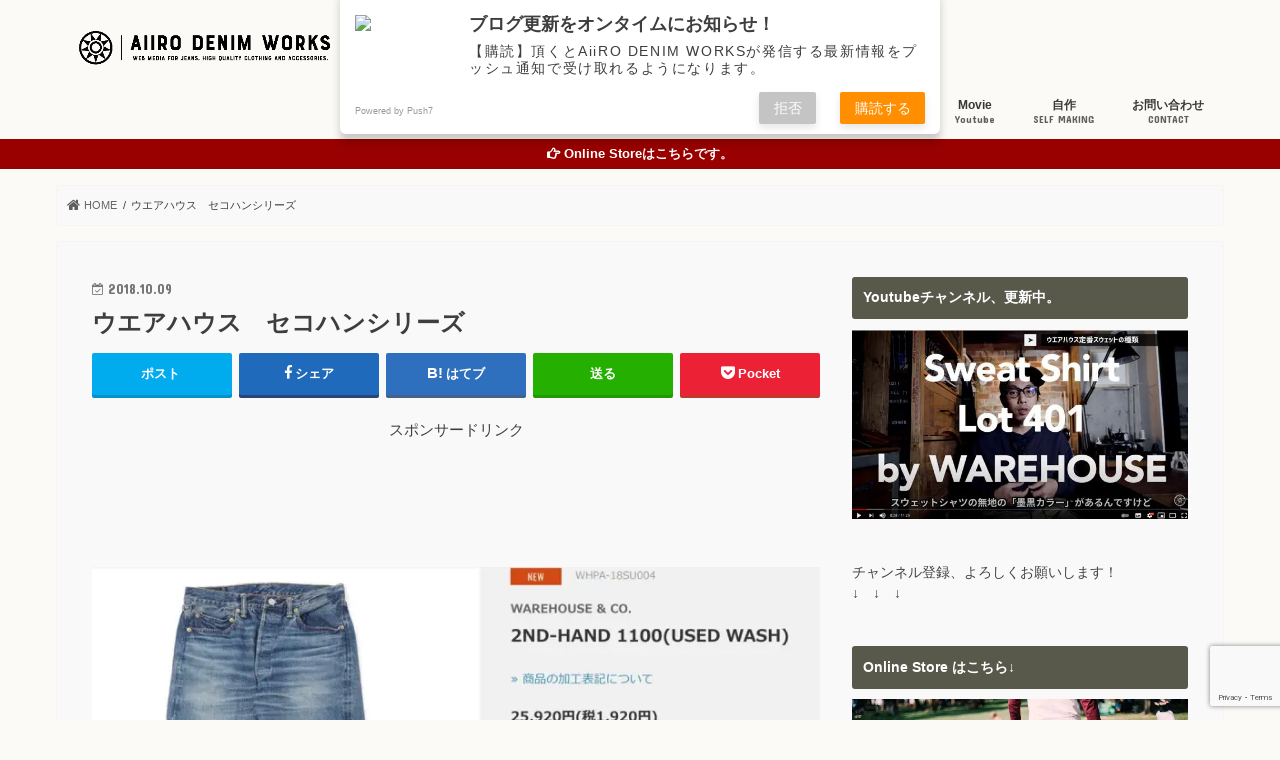

--- FILE ---
content_type: text/html; charset=UTF-8
request_url: https://www.aiirodenim.com/about-warehouse-2ndhand-making-13951/th_%E3%82%B9%E3%82%AF%E3%83%AA%E3%83%BC%E3%83%B3%E3%82%B7%E3%83%A7%E3%83%83%E3%83%88-2018-10-09-3-23-11/
body_size: 39520
content:
<!doctype html>
<!--[if lt IE 7]><html dir="ltr" lang="ja" prefix="og: https://ogp.me/ns#" class="no-js lt-ie9 lt-ie8 lt-ie7"><![endif]-->
<!--[if (IE 7)&!(IEMobile)]><html dir="ltr" lang="ja" prefix="og: https://ogp.me/ns#" class="no-js lt-ie9 lt-ie8"><![endif]-->
<!--[if (IE 8)&!(IEMobile)]><html dir="ltr" lang="ja" prefix="og: https://ogp.me/ns#" class="no-js lt-ie9"><![endif]-->
<!--[if gt IE 8]><!--> <html dir="ltr" lang="ja" prefix="og: https://ogp.me/ns#" class="no-js"><!--<![endif]-->
<head>
<meta charset="utf-8">
<meta http-equiv="X-UA-Compatible" content="IE=edge">
<meta name="HandheldFriendly" content="True">
<meta name="MobileOptimized" content="320">
<meta name="viewport" content="width=device-width, initial-scale=1"/>
<link rel="apple-touch-icon" href="https://www.aiirodenim.com/wp-content/uploads/2018/01/logo-app.png"><link rel="icon" href="https://www.aiirodenim.com/wp-content/uploads/2017/11/button_white_transparent-e1509522818844.png">
<link rel="pingback" href="https://www.aiirodenim.com/xmlrpc.php">
<!--[if IE]><link rel="shortcut icon" href="https://www.aiirodenim.com/wp-content/uploads/2017/11/button_white_transparent-e1509522818844.png"><![endif]-->
<meta name="twitter:card" content="summary">
<meta name="twitter:title" content="ウエアハウス　セコハンシリーズ">
<meta name="twitter:description" content="出典：ウエアハウス（https://www.ware-house.co.jp/?pid=130244255）">
<meta name="twitter:image" content="https://www.aiirodenim.com/wp-content/uploads/2018/10/232595bdbf54e9b918b9face5d14064f.jpg">
<style>img:is([sizes="auto" i], [sizes^="auto," i]){contain-intrinsic-size:3000px 1500px}</style>
<title>ウエアハウス セコハンシリーズ | AiiRO DENIM WORKS</title>
<meta name="description" content="出典：ウエアハウス（https://www.ware-house.co.jp/?pid=130244255）"/>
<meta name="robots" content="max-image-preview:large"/>
<meta name="author" content="Indy"/>
<meta name="google-site-verification" content="VPcVqGEupXy3uYXWm6_8POAeRo-n8VS1dWA_vfDHAYk"/>
<meta name="msvalidate.01" content="FE58474DECD28F4EC3F674B6129DA318"/>
<link rel="canonical" href="https://www.aiirodenim.com/about-warehouse-2ndhand-making-13951/th_%e3%82%b9%e3%82%af%e3%83%aa%e3%83%bc%e3%83%b3%e3%82%b7%e3%83%a7%e3%83%83%e3%83%88-2018-10-09-3-23-11/"/>
<meta name="generator" content="All in One SEO (AIOSEO) 4.8.9"/>
<meta property="og:locale" content="ja_JP"/>
<meta property="og:site_name" content="AiiRO DENIM WORKS | デニム中心に経年変化の楽しめるアイテムの魅力を伝えるアメカジWEBメディア"/>
<meta property="og:type" content="article"/>
<meta property="og:title" content="ウエアハウス セコハンシリーズ | AiiRO DENIM WORKS"/>
<meta property="og:description" content="出典：ウエアハウス（https://www.ware-house.co.jp/?pid=130244255）"/>
<meta property="og:url" content="https://www.aiirodenim.com/about-warehouse-2ndhand-making-13951/th_%e3%82%b9%e3%82%af%e3%83%aa%e3%83%bc%e3%83%b3%e3%82%b7%e3%83%a7%e3%83%83%e3%83%88-2018-10-09-3-23-11/"/>
<meta property="article:published_time" content="2018-10-08T20:25:07+00:00"/>
<meta property="article:modified_time" content="2018-10-08T20:25:34+00:00"/>
<meta name="twitter:card" content="summary"/>
<meta name="twitter:title" content="ウエアハウス セコハンシリーズ | AiiRO DENIM WORKS"/>
<meta name="twitter:description" content="出典：ウエアハウス（https://www.ware-house.co.jp/?pid=130244255）"/>
<link rel='dns-prefetch' href='//ajax.googleapis.com'/>
<link rel='dns-prefetch' href='//secure.gravatar.com'/>
<link rel='dns-prefetch' href='//stats.wp.com'/>
<link rel='dns-prefetch' href='//fonts.googleapis.com'/>
<link rel='dns-prefetch' href='//maxcdn.bootstrapcdn.com'/>
<link rel='dns-prefetch' href='//v0.wordpress.com'/>
<link rel='preconnect' href='//i0.wp.com'/>
<link rel='preconnect' href='//c0.wp.com'/>
<link rel="alternate" type="application/rss+xml" title="AiiRO DENIM WORKS &raquo; フィード" href="https://www.aiirodenim.com/feed/"/>
<link rel="alternate" type="application/rss+xml" title="AiiRO DENIM WORKS &raquo; コメントフィード" href="https://www.aiirodenim.com/comments/feed/"/>
<link rel="alternate" type="application/rss+xml" title="AiiRO DENIM WORKS &raquo; ウエアハウス　セコハンシリーズ のコメントのフィード" href="https://www.aiirodenim.com/about-warehouse-2ndhand-making-13951/th_%e3%82%b9%e3%82%af%e3%83%aa%e3%83%bc%e3%83%b3%e3%82%b7%e3%83%a7%e3%83%83%e3%83%88-2018-10-09-3-23-11/feed/"/>
<link rel="stylesheet" type="text/css" href="//www.aiirodenim.com/wp-content/cache/wpfc-minified/6nlb3pwa/2ai6t.css" media="all"/>
<style id='wp-emoji-styles-inline-css'>img.wp-smiley, img.emoji{display:inline !important;border:none !important;box-shadow:none !important;height:1em !important;width:1em !important;margin:0 0.07em !important;vertical-align:-0.1em !important;background:none !important;padding:0 !important;}</style>
<link rel='stylesheet' id='wp-block-library-css' href='https://c0.wp.com/c/6.8.3/wp-includes/css/dist/block-library/style.min.css' type='text/css' media='all'/>
<style id='classic-theme-styles-inline-css'>.wp-block-button__link{color:#fff;background-color:#32373c;border-radius:9999px;box-shadow:none;text-decoration:none;padding:calc(.667em + 2px) calc(1.333em + 2px);font-size:1.125em}
.wp-block-file__button{background:#32373c;color:#fff;text-decoration:none}</style>
<style id='rinkerg-gutenberg-rinker-style-inline-css'>.wp-block-create-block-block{background-color:#21759b;color:#fff;padding:2px}</style>
<link rel='stylesheet' id='mediaelement-css' href='https://c0.wp.com/c/6.8.3/wp-includes/js/mediaelement/mediaelementplayer-legacy.min.css' type='text/css' media='all'/>
<link rel='stylesheet' id='wp-mediaelement-css' href='https://c0.wp.com/c/6.8.3/wp-includes/js/mediaelement/wp-mediaelement.min.css' type='text/css' media='all'/>
<style id='jetpack-sharing-buttons-style-inline-css'>.jetpack-sharing-buttons__services-list{display:flex;flex-direction:row;flex-wrap:wrap;gap:0;list-style-type:none;margin:5px;padding:0}
.jetpack-sharing-buttons__services-list.has-small-icon-size{font-size:12px}
.jetpack-sharing-buttons__services-list.has-normal-icon-size{font-size:16px}
.jetpack-sharing-buttons__services-list.has-large-icon-size{font-size:24px}
.jetpack-sharing-buttons__services-list.has-huge-icon-size{font-size:36px}
@media print{.jetpack-sharing-buttons__services-list{display:none!important}}.editor-styles-wrapper .wp-block-jetpack-sharing-buttons{gap:0;padding-inline-start:0}
ul.jetpack-sharing-buttons__services-list.has-background{padding:1.25em 2.375em}</style>
<style id='global-styles-inline-css'>:root{--wp--preset--aspect-ratio--square:1;--wp--preset--aspect-ratio--4-3:4/3;--wp--preset--aspect-ratio--3-4:3/4;--wp--preset--aspect-ratio--3-2:3/2;--wp--preset--aspect-ratio--2-3:2/3;--wp--preset--aspect-ratio--16-9:16/9;--wp--preset--aspect-ratio--9-16:9/16;--wp--preset--color--black:#000000;--wp--preset--color--cyan-bluish-gray:#abb8c3;--wp--preset--color--white:#ffffff;--wp--preset--color--pale-pink:#f78da7;--wp--preset--color--vivid-red:#cf2e2e;--wp--preset--color--luminous-vivid-orange:#ff6900;--wp--preset--color--luminous-vivid-amber:#fcb900;--wp--preset--color--light-green-cyan:#7bdcb5;--wp--preset--color--vivid-green-cyan:#00d084;--wp--preset--color--pale-cyan-blue:#8ed1fc;--wp--preset--color--vivid-cyan-blue:#0693e3;--wp--preset--color--vivid-purple:#9b51e0;--wp--preset--gradient--vivid-cyan-blue-to-vivid-purple:linear-gradient(135deg,rgba(6,147,227,1) 0%,rgb(155,81,224) 100%);--wp--preset--gradient--light-green-cyan-to-vivid-green-cyan:linear-gradient(135deg,rgb(122,220,180) 0%,rgb(0,208,130) 100%);--wp--preset--gradient--luminous-vivid-amber-to-luminous-vivid-orange:linear-gradient(135deg,rgba(252,185,0,1) 0%,rgba(255,105,0,1) 100%);--wp--preset--gradient--luminous-vivid-orange-to-vivid-red:linear-gradient(135deg,rgba(255,105,0,1) 0%,rgb(207,46,46) 100%);--wp--preset--gradient--very-light-gray-to-cyan-bluish-gray:linear-gradient(135deg,rgb(238,238,238) 0%,rgb(169,184,195) 100%);--wp--preset--gradient--cool-to-warm-spectrum:linear-gradient(135deg,rgb(74,234,220) 0%,rgb(151,120,209) 20%,rgb(207,42,186) 40%,rgb(238,44,130) 60%,rgb(251,105,98) 80%,rgb(254,248,76) 100%);--wp--preset--gradient--blush-light-purple:linear-gradient(135deg,rgb(255,206,236) 0%,rgb(152,150,240) 100%);--wp--preset--gradient--blush-bordeaux:linear-gradient(135deg,rgb(254,205,165) 0%,rgb(254,45,45) 50%,rgb(107,0,62) 100%);--wp--preset--gradient--luminous-dusk:linear-gradient(135deg,rgb(255,203,112) 0%,rgb(199,81,192) 50%,rgb(65,88,208) 100%);--wp--preset--gradient--pale-ocean:linear-gradient(135deg,rgb(255,245,203) 0%,rgb(182,227,212) 50%,rgb(51,167,181) 100%);--wp--preset--gradient--electric-grass:linear-gradient(135deg,rgb(202,248,128) 0%,rgb(113,206,126) 100%);--wp--preset--gradient--midnight:linear-gradient(135deg,rgb(2,3,129) 0%,rgb(40,116,252) 100%);--wp--preset--font-size--small:13px;--wp--preset--font-size--medium:20px;--wp--preset--font-size--large:36px;--wp--preset--font-size--x-large:42px;--wp--preset--spacing--20:0.44rem;--wp--preset--spacing--30:0.67rem;--wp--preset--spacing--40:1rem;--wp--preset--spacing--50:1.5rem;--wp--preset--spacing--60:2.25rem;--wp--preset--spacing--70:3.38rem;--wp--preset--spacing--80:5.06rem;--wp--preset--shadow--natural:6px 6px 9px rgba(0, 0, 0, 0.2);--wp--preset--shadow--deep:12px 12px 50px rgba(0, 0, 0, 0.4);--wp--preset--shadow--sharp:6px 6px 0px rgba(0, 0, 0, 0.2);--wp--preset--shadow--outlined:6px 6px 0px -3px rgba(255, 255, 255, 1), 6px 6px rgba(0, 0, 0, 1);--wp--preset--shadow--crisp:6px 6px 0px rgba(0, 0, 0, 1);}:where(.is-layout-flex){gap:0.5em;}:where(.is-layout-grid){gap:0.5em;}
body .is-layout-flex{display:flex;}
.is-layout-flex{flex-wrap:wrap;align-items:center;}
.is-layout-flex > :is(*, div){margin:0;}
body .is-layout-grid{display:grid;}
.is-layout-grid > :is(*, div){margin:0;}:where(.wp-block-columns.is-layout-flex){gap:2em;}:where(.wp-block-columns.is-layout-grid){gap:2em;}:where(.wp-block-post-template.is-layout-flex){gap:1.25em;}:where(.wp-block-post-template.is-layout-grid){gap:1.25em;}
.has-black-color{color:var(--wp--preset--color--black) !important;}
.has-cyan-bluish-gray-color{color:var(--wp--preset--color--cyan-bluish-gray) !important;}
.has-white-color{color:var(--wp--preset--color--white) !important;}
.has-pale-pink-color{color:var(--wp--preset--color--pale-pink) !important;}
.has-vivid-red-color{color:var(--wp--preset--color--vivid-red) !important;}
.has-luminous-vivid-orange-color{color:var(--wp--preset--color--luminous-vivid-orange) !important;}
.has-luminous-vivid-amber-color{color:var(--wp--preset--color--luminous-vivid-amber) !important;}
.has-light-green-cyan-color{color:var(--wp--preset--color--light-green-cyan) !important;}
.has-vivid-green-cyan-color{color:var(--wp--preset--color--vivid-green-cyan) !important;}
.has-pale-cyan-blue-color{color:var(--wp--preset--color--pale-cyan-blue) !important;}
.has-vivid-cyan-blue-color{color:var(--wp--preset--color--vivid-cyan-blue) !important;}
.has-vivid-purple-color{color:var(--wp--preset--color--vivid-purple) !important;}
.has-black-background-color{background-color:var(--wp--preset--color--black) !important;}
.has-cyan-bluish-gray-background-color{background-color:var(--wp--preset--color--cyan-bluish-gray) !important;}
.has-white-background-color{background-color:var(--wp--preset--color--white) !important;}
.has-pale-pink-background-color{background-color:var(--wp--preset--color--pale-pink) !important;}
.has-vivid-red-background-color{background-color:var(--wp--preset--color--vivid-red) !important;}
.has-luminous-vivid-orange-background-color{background-color:var(--wp--preset--color--luminous-vivid-orange) !important;}
.has-luminous-vivid-amber-background-color{background-color:var(--wp--preset--color--luminous-vivid-amber) !important;}
.has-light-green-cyan-background-color{background-color:var(--wp--preset--color--light-green-cyan) !important;}
.has-vivid-green-cyan-background-color{background-color:var(--wp--preset--color--vivid-green-cyan) !important;}
.has-pale-cyan-blue-background-color{background-color:var(--wp--preset--color--pale-cyan-blue) !important;}
.has-vivid-cyan-blue-background-color{background-color:var(--wp--preset--color--vivid-cyan-blue) !important;}
.has-vivid-purple-background-color{background-color:var(--wp--preset--color--vivid-purple) !important;}
.has-black-border-color{border-color:var(--wp--preset--color--black) !important;}
.has-cyan-bluish-gray-border-color{border-color:var(--wp--preset--color--cyan-bluish-gray) !important;}
.has-white-border-color{border-color:var(--wp--preset--color--white) !important;}
.has-pale-pink-border-color{border-color:var(--wp--preset--color--pale-pink) !important;}
.has-vivid-red-border-color{border-color:var(--wp--preset--color--vivid-red) !important;}
.has-luminous-vivid-orange-border-color{border-color:var(--wp--preset--color--luminous-vivid-orange) !important;}
.has-luminous-vivid-amber-border-color{border-color:var(--wp--preset--color--luminous-vivid-amber) !important;}
.has-light-green-cyan-border-color{border-color:var(--wp--preset--color--light-green-cyan) !important;}
.has-vivid-green-cyan-border-color{border-color:var(--wp--preset--color--vivid-green-cyan) !important;}
.has-pale-cyan-blue-border-color{border-color:var(--wp--preset--color--pale-cyan-blue) !important;}
.has-vivid-cyan-blue-border-color{border-color:var(--wp--preset--color--vivid-cyan-blue) !important;}
.has-vivid-purple-border-color{border-color:var(--wp--preset--color--vivid-purple) !important;}
.has-vivid-cyan-blue-to-vivid-purple-gradient-background{background:var(--wp--preset--gradient--vivid-cyan-blue-to-vivid-purple) !important;}
.has-light-green-cyan-to-vivid-green-cyan-gradient-background{background:var(--wp--preset--gradient--light-green-cyan-to-vivid-green-cyan) !important;}
.has-luminous-vivid-amber-to-luminous-vivid-orange-gradient-background{background:var(--wp--preset--gradient--luminous-vivid-amber-to-luminous-vivid-orange) !important;}
.has-luminous-vivid-orange-to-vivid-red-gradient-background{background:var(--wp--preset--gradient--luminous-vivid-orange-to-vivid-red) !important;}
.has-very-light-gray-to-cyan-bluish-gray-gradient-background{background:var(--wp--preset--gradient--very-light-gray-to-cyan-bluish-gray) !important;}
.has-cool-to-warm-spectrum-gradient-background{background:var(--wp--preset--gradient--cool-to-warm-spectrum) !important;}
.has-blush-light-purple-gradient-background{background:var(--wp--preset--gradient--blush-light-purple) !important;}
.has-blush-bordeaux-gradient-background{background:var(--wp--preset--gradient--blush-bordeaux) !important;}
.has-luminous-dusk-gradient-background{background:var(--wp--preset--gradient--luminous-dusk) !important;}
.has-pale-ocean-gradient-background{background:var(--wp--preset--gradient--pale-ocean) !important;}
.has-electric-grass-gradient-background{background:var(--wp--preset--gradient--electric-grass) !important;}
.has-midnight-gradient-background{background:var(--wp--preset--gradient--midnight) !important;}
.has-small-font-size{font-size:var(--wp--preset--font-size--small) !important;}
.has-medium-font-size{font-size:var(--wp--preset--font-size--medium) !important;}
.has-large-font-size{font-size:var(--wp--preset--font-size--large) !important;}
.has-x-large-font-size{font-size:var(--wp--preset--font-size--x-large) !important;}:where(.wp-block-post-template.is-layout-flex){gap:1.25em;}:where(.wp-block-post-template.is-layout-grid){gap:1.25em;}:where(.wp-block-columns.is-layout-flex){gap:2em;}:where(.wp-block-columns.is-layout-grid){gap:2em;}:root :where(.wp-block-pullquote){font-size:1.5em;line-height:1.6;}</style>
<link rel="stylesheet" type="text/css" href="//www.aiirodenim.com/wp-content/cache/wpfc-minified/eqjpvgwy/8ih3c.css" media="all"/>
<style id='toc-screen-inline-css'>div#toc_container ul li{font-size:93%;}</style>
<link rel="stylesheet" type="text/css" href="//www.aiirodenim.com/wp-content/cache/wpfc-minified/du23h1t3/4ahuw.css" media="all"/>
<link rel="stylesheet" type="text/css" href="//www.aiirodenim.com/wp-content/cache/wpfc-minified/kpom65vj/dtu1h.css" media="screen"/>
<link rel="https://api.w.org/" href="https://www.aiirodenim.com/wp-json/"/><link rel="alternate" title="JSON" type="application/json" href="https://www.aiirodenim.com/wp-json/wp/v2/media/13957"/><link rel="EditURI" type="application/rsd+xml" title="RSD" href="https://www.aiirodenim.com/xmlrpc.php?rsd"/>
<link rel='shortlink' href='https://wp.me/a8ejbP-3D7'/>
<link rel="alternate" title="oEmbed (JSON)" type="application/json+oembed" href="https://www.aiirodenim.com/wp-json/oembed/1.0/embed?url=https%3A%2F%2Fwww.aiirodenim.com%2Fabout-warehouse-2ndhand-making-13951%2Fth_%25e3%2582%25b9%25e3%2582%25af%25e3%2583%25aa%25e3%2583%25bc%25e3%2583%25b3%25e3%2582%25b7%25e3%2583%25a7%25e3%2583%2583%25e3%2583%2588-2018-10-09-3-23-11%2F"/>
<link rel="alternate" title="oEmbed (XML)" type="text/xml+oembed" href="https://www.aiirodenim.com/wp-json/oembed/1.0/embed?url=https%3A%2F%2Fwww.aiirodenim.com%2Fabout-warehouse-2ndhand-making-13951%2Fth_%25e3%2582%25b9%25e3%2582%25af%25e3%2583%25aa%25e3%2583%25bc%25e3%2583%25b3%25e3%2582%25b7%25e3%2583%25a7%25e3%2583%2583%25e3%2583%2588-2018-10-09-3-23-11%2F&#038;format=xml"/>
<style>img#wpstats{display:none}</style>
<style id="wpp-loading-animation-styles">@-webkit-keyframes bgslide{from{background-position-x:0}to{background-position-x:-200%}}@keyframes bgslide{from{background-position-x:0}to{background-position-x:-200%}}.wpp-widget-block-placeholder,.wpp-shortcode-placeholder{margin:0 auto;width:60px;height:3px;background:#dd3737;background:linear-gradient(90deg,#dd3737 0%,#571313 10%,#dd3737 100%);background-size:200% auto;border-radius:3px;-webkit-animation:bgslide 1s infinite linear;animation:bgslide 1s infinite linear}</style>
<style>.yyi-rinker-images{display:flex;justify-content:center;align-items:center;position:relative;}
div.yyi-rinker-image img.yyi-rinker-main-img.hidden{display:none;}
.yyi-rinker-images-arrow{cursor:pointer;position:absolute;top:50%;display:block;margin-top:-11px;opacity:0.6;width:22px;}
.yyi-rinker-images-arrow-left{left:-10px;}
.yyi-rinker-images-arrow-right{right:-10px;}
.yyi-rinker-images-arrow-left.hidden{display:none;}
.yyi-rinker-images-arrow-right.hidden{display:none;}
div.yyi-rinker-contents.yyi-rinker-design-tate  div.yyi-rinker-box{flex-direction:column;}
div.yyi-rinker-contents.yyi-rinker-design-slim div.yyi-rinker-box .yyi-rinker-links{flex-direction:column;}
div.yyi-rinker-contents.yyi-rinker-design-slim div.yyi-rinker-info{width:100%;}
div.yyi-rinker-contents.yyi-rinker-design-slim .yyi-rinker-title{text-align:center;}
div.yyi-rinker-contents.yyi-rinker-design-slim .yyi-rinker-links{text-align:center;}
div.yyi-rinker-contents.yyi-rinker-design-slim .yyi-rinker-image{margin:auto;}
div.yyi-rinker-contents.yyi-rinker-design-slim div.yyi-rinker-info ul.yyi-rinker-links li{align-self:stretch;}
div.yyi-rinker-contents.yyi-rinker-design-slim div.yyi-rinker-box div.yyi-rinker-info{padding:0;}
div.yyi-rinker-contents.yyi-rinker-design-slim div.yyi-rinker-box{flex-direction:column;padding:14px 5px 0;}
.yyi-rinker-design-slim div.yyi-rinker-box div.yyi-rinker-info{text-align:center;}
.yyi-rinker-design-slim div.price-box span.price{display:block;}
div.yyi-rinker-contents.yyi-rinker-design-slim div.yyi-rinker-info div.yyi-rinker-title a{font-size:16px;}
div.yyi-rinker-contents.yyi-rinker-design-slim ul.yyi-rinker-links li.amazonkindlelink:before,  div.yyi-rinker-contents.yyi-rinker-design-slim ul.yyi-rinker-links li.amazonlink:before,  div.yyi-rinker-contents.yyi-rinker-design-slim ul.yyi-rinker-links li.rakutenlink:before, div.yyi-rinker-contents.yyi-rinker-design-slim ul.yyi-rinker-links li.yahoolink:before, div.yyi-rinker-contents.yyi-rinker-design-slim ul.yyi-rinker-links li.mercarilink:before{font-size:12px;}
div.yyi-rinker-contents.yyi-rinker-design-slim ul.yyi-rinker-links li a{font-size:13px;}
.entry-content ul.yyi-rinker-links li{padding:0;}
div.yyi-rinker-contents .yyi-rinker-attention.attention_desing_right_ribbon{width:89px;height:91px;position:absolute;top:-1px;right:-1px;left:auto;overflow:hidden;}
div.yyi-rinker-contents .yyi-rinker-attention.attention_desing_right_ribbon span{display:inline-block;width:146px;position:absolute;padding:4px 0;left:-13px;top:12px;text-align:center;font-size:12px;line-height:24px;-webkit-transform:rotate(45deg);transform:rotate(45deg);box-shadow:0 1px 3px rgba(0, 0, 0, 0.2);}
div.yyi-rinker-contents .yyi-rinker-attention.attention_desing_right_ribbon{background:none;}
.yyi-rinker-attention.attention_desing_right_ribbon .yyi-rinker-attention-after,
.yyi-rinker-attention.attention_desing_right_ribbon .yyi-rinker-attention-before{display:none;}
div.yyi-rinker-use-right_ribbon div.yyi-rinker-title{margin-right:2rem;}</style><style>body{color:#3E3E3E;}
a, #breadcrumb li.bc_homelink a::before, .authorbox .author_sns li a::before{color:#5e5e5e;}
a:hover{color:#d64c1d;}
.article-footer .post-categories li a,.article-footer .tags a,.accordionBtn{background:#5e5e5e;border-color:#5e5e5e;}
.article-footer .tags a{color:#5e5e5e;background:none;}
.article-footer .post-categories li a:hover,.article-footer .tags a:hover,.accordionBtn.active{background:#d64c1d;border-color:#d64c1d;}
input[type="text"],input[type="password"],input[type="datetime"],input[type="datetime-local"],input[type="date"],input[type="month"],input[type="time"],input[type="week"],input[type="number"],input[type="email"],input[type="url"],input[type="search"],input[type="tel"],input[type="color"],select,textarea,.field{background-color:#f4f4f4;}
.header{color:#232323;}
.bgfull .header,.header.bg,.header #inner-header,.menu-sp{background:#fcfaf7;}
#logo a{color:#eeee22;}
#g_nav .nav li a,.nav_btn,.menu-sp a,.menu-sp a,.menu-sp > ul:after{color:#383838;}
#logo a:hover,#g_nav .nav li a:hover,.nav_btn:hover{color:#c91e04;}
@media only screen and (min-width: 768px) {
.nav > li > a:after{background:#c91e04;}
.nav ul{background:#000000;}
#g_nav .nav li ul.sub-menu li a{color:#f7f7f7;}
}
@media only screen and (max-width: 1165px) {
.site_description{background:#fcfaf7;color:#232323;}
}
#inner-content, #breadcrumb, .entry-content blockquote:before, .entry-content blockquote:after{background:#f9f9f9}
.top-post-list .post-list:before{background:#5e5e5e;}
.widget li a:after{color:#5e5e5e;}
.entry-content h2,.widgettitle,.accordion::before{background:#58594a;color:#ffffff;}
.entry-content h3{border-color:#58594a;}
.h_boader .entry-content h2{border-color:#58594a;color:#3E3E3E;}
.h_balloon .entry-content h2:after{border-top-color:#58594a;}
.entry-content ul li:before{background:#58594a;}
.entry-content ol li:before{background:#58594a;}
.post-list-card .post-list .eyecatch .cat-name,.top-post-list .post-list .eyecatch .cat-name,.byline .cat-name,.single .authorbox .author-newpost li .cat-name,.related-box li .cat-name,.carouselwrap .cat-name,.eyecatch .cat-name{background:#eded2f;color:#303030;}
ul.wpp-list li a:before{background:#58594a;color:#ffffff;}
.readmore a{border:1px solid #5e5e5e;color:#5e5e5e;}
.readmore a:hover{background:#5e5e5e;color:#fff;}
.btn-wrap a{background:#5e5e5e;border:1px solid #5e5e5e;}
.btn-wrap a:hover{background:#d64c1d;border-color:#d64c1d;}
.btn-wrap.simple a{border:1px solid #5e5e5e;color:#5e5e5e;}
.btn-wrap.simple a:hover{background:#5e5e5e;}
.blue-btn, .comment-reply-link, #submit{background-color:#5e5e5e;}
.blue-btn:hover, .comment-reply-link:hover, #submit:hover, .blue-btn:focus, .comment-reply-link:focus, #submit:focus{background-color:#d64c1d;}
#sidebar1{color:#444444;}
.widget:not(.widget_text) a{color:#1860a0;}
.widget:not(.widget_text) a:hover{color:#f45116;}
.bgfull #footer-top,#footer-top .inner,.cta-inner{background-color:#000000;color:#ffffff;}
.footer a,#footer-top a{color:#f7f7f7;}
#footer-top .widgettitle{color:#ffffff;}
.bgfull .footer,.footer.bg,.footer .inner{background-color:#000000;color:#ffffff;}
.footer-links li a:before{color:#fcfaf7;}
.pagination a, .pagination span,.page-links a{border-color:#5e5e5e;color:#5e5e5e;}
.pagination .current,.pagination .current:hover,.page-links ul > li > span{background-color:#5e5e5e;border-color:#5e5e5e;}
.pagination a:hover, .pagination a:focus,.page-links a:hover, .page-links a:focus{background-color:#5e5e5e;color:#fff;}</style>
<style>a.st_tag, a.internal_tag, .st_tag, .internal_tag{text-decoration:underline !important;}</style><style>.broken_link, a.broken_link{text-decoration:line-through;}</style><style id="custom-background-css">body.custom-background{background-color:#fcfaf7;}</style>
<link rel="icon" href="https://i0.wp.com/www.aiirodenim.com/wp-content/uploads/2018/01/cropped-logo-app.png?fit=32%2C32&#038;ssl=1" sizes="32x32"/>
<link rel="icon" href="https://i0.wp.com/www.aiirodenim.com/wp-content/uploads/2018/01/cropped-logo-app.png?fit=192%2C192&#038;ssl=1" sizes="192x192"/>
<link rel="apple-touch-icon" href="https://i0.wp.com/www.aiirodenim.com/wp-content/uploads/2018/01/cropped-logo-app.png?fit=180%2C180&#038;ssl=1"/>
<meta name="msapplication-TileImage" content="https://i0.wp.com/www.aiirodenim.com/wp-content/uploads/2018/01/cropped-logo-app.png?fit=270%2C270&#038;ssl=1"/>
<meta name="viewport" content="width=device-width,initial-scale=1">
<style id="wp-custom-css">.wpp-thumbnail{margin:0 0.5em 0 0 !important;width:30%;max-width:100px;}
ul.wpp-list li{border-bottom:1px dotted rgba(125,125,125,0.2);margin:1em 0;}
ul.wpp-list li:last-child{border-bottom:none;}
@import url(https://fonts.googleapis.com/earlyaccess/notosansjapanese.css);
body{font-family:'Noto Sans Japanese', sans-serif;font-weight:300;font-size:99%;}
.entry-content h3{border-top:2px solid #000000 !important;border-bottom:2px solid #000000 !important;border-left:none !important;padding:15px 0px 15px 5px;margin:30px 0px 20px;}
.entry-content h4{border-bottom:3px dashed #000000 !important;padding:8px 0px 8px 5px;margin:30px 0px 20px;}
.header-info a:before{font-family:"fontawesome";content:'\f0a4';}
.header-info a{background-color:#990000;}
.header-info a{font-weight:bold;}
.pagination a, .pagination span{padding:8px 14px;border-radius:20px;-webkit-border-radius:20px;-moz-border-radius:20px;}
@media only screen and (max-width: 767px){
.pagination a, .pagination span{padding:9px 14px;border-radius:20px;-webkit-border-radius:20px;-moz-border-radius:20px;}
}
.marker1{background:linear-gradient(transparent 70%, #FFB96D 40%);}
.flw_btn2{display:inline-block;margin:2px;padding:0.5em 1em;font-size:11px !important;text-align:center;text-decoration:none;width:105px;border-radius:3px;transition:.4s;}
.flw_btn2.fb{color:#000000 !important;border:solid 2px #000000 !important;background:#fff !important;}
.flw_btn2.fb:hover{color:#fff !important;border:solid 2px #000000 !important;background:#000000 !important;}
.flw_btn2.htb{color:#000000 !important;border:solid 2px #000000 !important;background:#fff !important;}
.flw_btn2.htb:hover{color:#fff !important;border:solid 2px #000000 !important;background:#000000 !important;}
.flw_btn2.tw{color:#000000 !important;border:solid 2px #000000 !important;background:#fff !important;}
.flw_btn2.tw:hover{color:#fff !important;border:solid 2px #000000 !important;background:#000000 !important;}
.flw_btn2.fdly{color:#000000 !important;border:solid 2px #000000 !important;background:#fff !important;}
.flw_btn2.fdly:hover{color:#fff !important;border:solid 2px #000000 !important;background:#000000 !important;}
.flw_btn2.gp{color:#000000 !important;border:solid 2px #000000 !important;background:#fff !important;}
.flw_btn2.gp:hover{color:#fff !important;border:solid 2px #000000 !important;background:#000000 !important;}
.flw_btn2.ist{color:#000000 !important;border:solid 2px #000000 !important;background:#fff !important;}
.flw_btn2.ist:hover{color:#fff !important;border:solid 2px #000000 !important;background:#000000 !important;}
.flw_btn2.cnt{color:#000000 !important;border:solid 2px #000000 !important;background:#fff !important;}
.flw_btn2.cnt:hover{color:#fff !important;border:solid 2px #000000 !important;background:#000000 !important;}</style>
<meta data-pso-pv="1.2.1" data-pso-pt="singlePost" data-pso-th="48ac0e0ef7ba1cb0116d86875f503927"><script async src="//pagead2.googlesyndication.com/pagead/js/adsbygoogle.js"></script><script pagespeed_no_defer="" data-pso-version="20170502_060509">window.dynamicgoogletags={config:[]};dynamicgoogletags.config=["ca-pub-7374219875403138",[[]],[[[],[],[]]],"WordPressSinglePost","4631990402",null,0.01,null,[null,1209600000],0.01,0,null,null,"http://www.aiirodenim.com"];(function(){var h=this,aa=function(a){var b=typeof a;if("object"==b)if(a){if(a instanceof Array)return"array";if(a instanceof Object)return b;var c=Object.prototype.toString.call(a);if("[object Window]"==c)return"object";if("[object Array]"==c||"number"==typeof a.length&&"undefined"!=typeof a.splice&&"undefined"!=typeof a.propertyIsEnumerable&&!a.propertyIsEnumerable("splice"))return"array";if("[object Function]"==c||"undefined"!=typeof a.call&&"undefined"!=typeof a.propertyIsEnumerable&&!a.propertyIsEnumerable("call"))return"function"}else return"null";
else if("function"==b&&"undefined"==typeof a.call)return"object";return b},p=function(a){return"number"==typeof a},ba=function(a,b){var c=Array.prototype.slice.call(arguments,1);return function(){var b=c.slice();b.push.apply(b,arguments);return a.apply(this,b)}},r=function(a,b){function c(){}c.prototype=b.prototype;a.Sa=b.prototype;a.prototype=new c;a.prototype.constructor=a;a.Ua=function(a,c,f){for(var d=Array(arguments.length-2),e=2;e<arguments.length;e++)d[e-2]=arguments[e];return b.prototype[c].apply(a,
d)}};var ca=document,da=window;var ea=String.prototype.trim?function(a){return a.trim()}:function(a){return a.replace(/^[\s\xa0]+|[\s\xa0]+$/g,"")},fa=function(a,b){return a<b?-1:a>b?1:0},ga=function(a){return String(a).replace(/\-([a-z])/g,function(a,c){return c.toUpperCase()})};var ha=Array.prototype.forEach?function(a,b,c){Array.prototype.forEach.call(a,b,c)}:function(a,b,c){for(var d=a.length,e="string"==typeof a?a.split(""):a,f=0;f<d;f++)f in e&&b.call(c,e[f],f,a)};var t;a:{var ia=h.navigator;if(ia){var ja=ia.userAgent;if(ja){t=ja;break a}}t=""}var v=function(a){return-1!=t.indexOf(a)};var ka=function(a){ka[" "](a);return a};ka[" "]=function(){};var ma=function(a,b){var c=la;Object.prototype.hasOwnProperty.call(c,a)||(c[a]=b(a))};var na=v("Opera"),w=v("Trident")||v("MSIE"),oa=v("Edge"),pa=v("Gecko")&&!(-1!=t.toLowerCase().indexOf("webkit")&&!v("Edge"))&&!(v("Trident")||v("MSIE"))&&!v("Edge"),qa=-1!=t.toLowerCase().indexOf("webkit")&&!v("Edge"),ra=function(){var a=h.document;return a?a.documentMode:void 0},sa;
a:{var ta="",ua=function(){var a=t;if(pa)return/rv\:([^\);]+)(\)|;)/.exec(a);if(oa)return/Edge\/([\d\.]+)/.exec(a);if(w)return/\b(?:MSIE|rv)[: ]([^\);]+)(\)|;)/.exec(a);if(qa)return/WebKit\/(\S+)/.exec(a);if(na)return/(?:Version)[ \/]?(\S+)/.exec(a)}();ua&&(ta=ua?ua[1]:"");if(w){var va=ra();if(null!=va&&va>parseFloat(ta)){sa=String(va);break a}}sa=ta}
var wa=sa,la={},xa=function(a){ma(a,function(){for(var b=0,c=ea(String(wa)).split("."),d=ea(String(a)).split("."),e=Math.max(c.length,d.length),f=0;0==b&&f<e;f++){var g=c[f]||"",k=d[f]||"";do{g=/(\d*)(\D*)(.*)/.exec(g)||["","","",""];k=/(\d*)(\D*)(.*)/.exec(k)||["","","",""];if(0==g[0].length&&0==k[0].length)break;b=fa(0==g[1].length?0:parseInt(g[1],10),0==k[1].length?0:parseInt(k[1],10))||fa(0==g[2].length,0==k[2].length)||fa(g[2],k[2]);g=g[3];k=k[3]}while(0==b)}return 0<=b})},ya;var za=h.document;
ya=za&&w?ra()||("CSS1Compat"==za.compatMode?parseInt(wa,10):5):void 0;var Aa;if(!(Aa=!pa&&!w)){var Ba;if(Ba=w)Ba=9<=Number(ya);Aa=Ba}Aa||pa&&xa("1.9.1");w&&xa("9");var x=function(a,b,c,d){this.top=a;this.right=b;this.bottom=c;this.left=d};x.prototype.floor=function(){this.top=Math.floor(this.top);this.right=Math.floor(this.right);this.bottom=Math.floor(this.bottom);this.left=Math.floor(this.left);return this};var Da=function(){var a=Ca;try{var b;if(b=!!a&&null!=a.location.href)a:{try{ka(a.foo);b=!0;break a}catch(c){}b=!1}return b}catch(c){return!1}},Ea=function(a,b){for(var c in a)Object.prototype.hasOwnProperty.call(a,c)&&b.call(void 0,a[c],c,a)};var Fa=function(){var a=!1;try{var b=Object.defineProperty({},"passive",{get:function(){a=!0}});h.addEventListener("test",null,b)}catch(c){}return a}();var Ga=function(a){h.google_image_requests||(h.google_image_requests=[]);var b=h.document.createElement("img");b.src=a;h.google_image_requests.push(b)};var Ha=!!window.google_async_iframe_id,Ca=Ha&&window.parent||window;var Ia=function(a,b,c,d,e){this.ma=c||4E3;this.H=a||"&";this.ya=b||",$";this.T=void 0!==d?d:"trn";this.Ta=e||null;this.xa=!1;this.V={};this.Ka=0;this.L=[]},Ka=function(a,b,c,d,e){var f=[];Ea(a,function(a,k){(a=Ja(a,b,c,d,e))&&f.push(k+"="+a)});return f.join(b)},Ja=function(a,b,c,d,e){if(null==a)return"";b=b||"&";c=c||",$";"string"==typeof c&&(c=c.split(""));if(a instanceof Array){if(d=d||0,d<c.length){for(var f=[],g=0;g<a.length;g++)f.push(Ja(a[g],b,c,d+1,e));return f.join(c[d])}}else if("object"==typeof a)return e=e||0,2>e?encodeURIComponent(Ka(a,b,c,d,e+1)):"...";return encodeURIComponent(String(a))},Ma=function(a,b,c,d){b=b+"//"+c+d;var e=La(a)-d.length-0;if(0>e)return"";a.L.sort(function(a,b){return a-b});d=null;c="";for(var f=0;f<a.L.length;f++)for(var g=a.L[f],k=a.V[g],m=0;m<k.length;m++){if(!e){d=null==d?g:d;break}var l=Ka(k[m],a.H,a.ya);if(l){l=c+l;if(e>=l.length){e-=l.length;b+=l;c=a.H;break}else a.xa&&(c=e,l[c-1]==a.H&&--c,b+=l.substr(0,c),c=a.H,e=0);d=null==d?g:d}}f="";a.T&&null!=d&&(f=c+a.T+"="+(a.Ta||d));return b+f+""},La=function(a){if(!a.T)return a.ma;var b=1,c;for(c in a.V)b=c.length>b?c.length:b;return a.ma-a.T.length-b-a.H.length-1};var Pa=function(a,b,c,d){var e=Na;if((c?e.Qa:Math.random())<(d||e.Ba))try{if(b instanceof Ia)var f=b;else f=new Ia,Ea(b,function(a,b){var c=f,d=c.Ka++,e={};e[b]=a;a=[e];c.L.push(d);c.V[d]=a});var g=Ma(f,e.Na,e.Da,e.Ma+a+"&");g&&Ga(g)}catch(k){}};var Qa=function(a,b){this.events=[];this.Z=b||h;var c=null;b&&(b.google_js_reporting_queue=b.google_js_reporting_queue||[],this.events=b.google_js_reporting_queue,c=b.google_measure_js_timing);this.ja=null!=c?c:Math.random()<a;a:{try{var d=(this.Z||h).top.location.hash;if(d){var e=d.match(/\bdeid=([\d,]+)/);var f=e&&e[1]||"";break a}}catch(g){}f=""}a=f;b=this.Z.performance;this.sa=!!(b&&b.mark&&b.clearMarks&&a.indexOf&&0<a.indexOf("1337"))};
Qa.prototype.disable=function(){this.sa&&ha(this.events,this.Aa,this);this.events.length=0;this.ja=!1};Qa.prototype.Aa=function(a){if(a&&this.sa){var b=this.Z.performance;b.clearMarks("goog_"+a.uniqueId+"_start");b.clearMarks("goog_"+a.uniqueId+"_end")}};var Na,y;if(Ha&&!Da()){var Ra="."+ca.domain;try{for(;2<Ra.split(".").length&&!Da();)ca.domain=Ra=Ra.substr(Ra.indexOf(".")+1),Ca=window.parent}catch(a){}Da()||(Ca=window)}y=Ca;var Sa=new Qa(1,y);Na=new function(){this.Na="http:"===da.location.protocol?"http:":"https:";this.Da="pagead2.googlesyndication.com";this.Ma="/pagead/gen_204?id=";this.Ba=.01;this.Qa=Math.random()};
if("complete"==y.document.readyState)y.google_measure_js_timing||Sa.disable();else if(Sa.ja){var Ta=function(){y.google_measure_js_timing||Sa.disable()};y.addEventListener?y.addEventListener("load",Ta,Fa?void 0:!1):y.attachEvent&&y.attachEvent("onload",Ta)};var z=function(){},Ua="function"==typeof Uint8Array,B=function(a,b,c){a.a=null;b||(b=[]);a.Wa=void 0;a.M=-1;a.l=b;a:{if(a.l.length){b=a.l.length-1;var d=a.l[b];if(d&&"object"==typeof d&&"array"!=aa(d)&&!(Ua&&d instanceof Uint8Array)){a.R=b-a.M;a.G=d;break a}}a.R=Number.MAX_VALUE}a.Va={};if(c)for(b=0;b<c.length;b++)d=c[b],d<a.R?(d+=a.M,a.l[d]=a.l[d]||A):a.G[d]=a.G[d]||A},A=[],C=function(a,b){if(b<a.R){b+=a.M;var c=a.l[b];return c===A?a.l[b]=[]:c}c=a.G[b];return c===A?a.G[b]=[]:c},Wa=function(a){a=
C(Va,a);return null==a?a:+a},D=function(a,b,c){b<a.R?a.l[b+a.M]=c:a.G[b]=c},E=function(a,b,c){a.a||(a.a={});if(!a.a[c]){var d=C(a,c);d&&(a.a[c]=new b(d))}return a.a[c]},F=function(a,b,c){a.a||(a.a={});if(!a.a[c]){for(var d=C(a,c),e=[],f=0;f<d.length;f++)e[f]=new b(d[f]);a.a[c]=e}b=a.a[c];b==A&&(b=a.a[c]=[]);return b},Xa=function(a,b,c){a.a||(a.a={});c=c||[];for(var d=[],e=0;e<c.length;e++)d[e]=G(c[e]);a.a[b]=c;D(a,b,d)},Ya=function(a){if(a.a)for(var b in a.a){var c=a.a[b];if("array"==aa(c))for(var d=
0;d<c.length;d++)c[d]&&G(c[d]);else c&&G(c)}},G=function(a){Ya(a);return a.l};z.prototype.toString=function(){Ya(this);return this.l.toString()};var Za=function(a){var b;if("array"==aa(a)){for(var c=Array(a.length),d=0;d<a.length;d++)null!=(b=a[d])&&(c[d]="object"==typeof b?Za(b):b);return c}if(Ua&&a instanceof Uint8Array)return new Uint8Array(a);c={};for(d in a)null!=(b=a[d])&&(c[d]="object"==typeof b?Za(b):b);return c};var H=function(a){this.oa={};this.oa.c=a;this.o=[];this.u=null;this.v=[];this.fa=0};H.prototype.g=function(a){for(var b=0;b<this.o.length;b++)if(this.o[b]==a)return this;this.o.push(a);return this};var $a=function(a,b){a.u=a.u?a.u:b;return a};H.prototype.C=function(a){for(var b=0;b<this.v.length;b++)if(this.v[b]==a)return this;this.v.push(a);return this};
H.prototype.getData=function(a){var b=this.oa,c={};for(d in b)c[d]=b[d];0<this.fa&&(c.t=this.fa);c.err=this.o.join();c.warn=this.v.join();if(this.u){c.excp_n=this.u.name;c.excp_m=this.u.message&&this.u.message.substring(0,512);if(b=this.u.stack){var d=this.u.stack;try{-1==d.indexOf("")&&(d="\n"+d);for(var e;d!=e;)e=d,d=d.replace(/((https?:\/..*\/)[^\/:]*:\d+(?:.|\n)*)\2/,"$1");b=d.replace(/\n */g,"\n")}catch(f){b=""}}c.excp_s=b}c.w=0<a.innerWidth?a.innerWidth:null;c.h=0<a.innerHeight?a.innerHeight:
null;return c};var bb=function(a,b){ab(a,a.Ga,a.X,b)},ab=function(a,b,c,d){var e=d.u;d=d.getData(a.K);a.Ia?(d.type=b,a.K.console.log(d),e&&a.K.console.error(e)):0<c&&(d.r=c,Pa(b,d,"jserror"!=b,c))};var I=function(a){return a.dynamicgoogletags=a.dynamicgoogletags||{}};var J=function(a){B(this,a,cb)};r(J,z);var cb=[4];J.prototype.getId=function(){return C(this,3)};var K=function(a){B(this,a,null)};r(K,z);var db=function(a){B(this,a,null)};r(db,z);var L=function(a){return E(a,J,1)},M=function(a){B(this,a,eb)};r(M,z);var eb=[1];M.prototype.i=function(){return F(this,db,1)};M.prototype.qa=function(a){Xa(this,1,a)};var N=function(a){B(this,a,fb)};r(N,z);var fb=[2],gb=function(a){B(this,a,null)};r(gb,z);N.prototype.la=function(){return C(this,3)};N.prototype.ra=function(a){D(this,3,a)};var O=function(a){B(this,a,hb)};r(O,z);var hb=[1,2,3];O.prototype.i=function(){return F(this,db,2)};
O.prototype.qa=function(a){Xa(this,2,a)};var P=function(a){B(this,a,ib)};r(P,z);var ib=[3],jb=function(a){B(this,a,null)};r(jb,z);P.prototype.A=function(){return C(this,1)};P.prototype.D=function(){return E(this,M,2)};P.prototype.O=function(){return C(this,4)};P.prototype.la=function(){return C(this,5)};P.prototype.ra=function(a){D(this,5,a)};P.prototype.N=function(){return E(this,jb,9)};var kb=function(a){this.m=a;this.ua=[]};kb.prototype.f=function(){return 0<F(this.m,O,3).length?F(this.m,O,3)[0]:null};var lb=function(a){var b=["adsbygoogle-placeholder"];a=a.className?a.className.split(/\s+/):[];for(var c={},d=0;d<a.length;++d)c[a[d]]=!0;for(d=0;d<b.length;++d)if(!c[b[d]])return!1;return!0};var mb=function(a,b){for(var c=0;c<b.length;c++){var d=b[c],e=ga(d.Xa);a[e]=d.value}},pb=function(a,b){var c=nb;b.setAttribute("data-adsbygoogle-status","reserved");b={element:b};(c=c&&c.Oa)&&(b.params=c);ob(a).push(b)},ob=function(a){return a.adsbygoogle=a.adsbygoogle||[]};var qb=function(a,b){if(!a)return!1;a=b.getComputedStyle?b.getComputedStyle(a,null):a.currentStyle;if(!a)return!1;a=a.cssFloat||a.styleFloat;return"left"==a||"right"==a},rb=function(a){for(a=a.previousSibling;a&&1!=a.nodeType;)a=a.previousSibling;return a?a:null},sb=function(a){return!!a.nextSibling||!!a.parentNode&&sb(a.parentNode)};var tb=function(a,b){var c=a.length;if(null!=c)for(var d=0;d<c;d++)b.call(void 0,a[d],d)};var ub=function(a,b,c,d){this.na=a;this.aa=b;this.ba=c;this.P=d};ub.prototype.query=function(a){var b=[];try{b=a.querySelectorAll(this.na)}catch(f){}if(!b.length)return[];a=b;b=a.length;if(0<b){for(var c=Array(b),d=0;d<b;d++)c[d]=a[d];a=c}else a=[];a=vb(this,a);p(this.aa)&&(b=this.aa,0>b&&(b+=a.length),a=0<=b&&b<a.length?[a[b]]:[]);if(p(this.ba)){b=[];for(c=0;c<a.length;c++){var d=wb(a[c]),e=this.ba;0>e&&(e+=d.length);0<=e&&e<d.length&&b.push(d[e])}a=b}return a};
ub.prototype.toString=function(){return JSON.stringify({nativeQuery:this.na,occurrenceIndex:this.aa,paragraphIndex:this.ba,ignoreMode:this.P})};
var vb=function(a,b){if(null==a.P)return b;switch(a.P){case 1:return b.slice(1);case 2:return b.slice(0,b.length-1);case 3:return b.slice(1,b.length-1);case 0:return b;default:throw Error("Unknown ignore mode: "+a.P);}},wb=function(a){var b=[];tb(a.getElementsByTagName("p"),function(a){100<=xb(a)&&b.push(a)});return b},xb=function(a){if(3==a.nodeType)return a.length;if(1!=a.nodeType||"SCRIPT"==a.tagName)return 0;var b=0;tb(a.childNodes,function(a){b+=xb(a)});return b},yb=function(a){return 0==a.length||
isNaN(a[0])?a:"\\"+(30+parseInt(a[0],10))+" "+a.substring(1)};var zb=function(a,b){var c=0,d=C(a,6);if(void 0!==d)switch(d){case 0:c=1;break;case 1:c=2;break;case 2:c=3}var d=null,e=C(a,7);if(C(a,1)||a.getId()||0<C(a,4).length){var f=a.getId(),g=C(a,1),e=C(a,4),d=C(a,2);a=C(a,5);var k="";g&&(k+=g);f&&(k+="#"+yb(f));if(e)for(f=0;f<e.length;f++)k+="."+yb(e[f]);d=(e=k)?new ub(e,d,a,c):null}else e&&(d=new ub(e,C(a,2),C(a,5),c));return d?d.query(b):[]},Ab=function(a,b){if(a==b)return!0;if(!a||!b||C(a,1)!=C(b,1)||C(a,2)!=C(b,2)||a.getId()!=b.getId()||C(a,7)!=C(b,
7)||C(a,5)!=C(b,5)||C(a,6)!=C(b,6))return!1;a=C(a,4);b=C(b,4);if(a||b)if(a&&b&&a.length==b.length)for(var c=0;c<a.length;c++){if(a[c]!=b[c])return!1}else return!1;return!0};var Bb=function(a){a=a.document;return("CSS1Compat"==a.compatMode?a.documentElement:a.body)||{}},Cb=function(a){return void 0===a.pageYOffset?(a.document.documentElement||a.document.body.parentNode||a.document.body).scrollTop:a.pageYOffset};var Db=function(a,b){b=L(b);if(!b)return null;a=zb(b,a);return 0<a.length?a[0]:null},Fb=function(a,b){b=Eb(a,b,!0);return p(b)&&!(b<=Bb(a).clientHeight)},Gb=function(a,b){return a.body?b-a.body.getBoundingClientRect().top:b},Eb=function(a,b,c){if(!c||!p(C(b,8))){var d=Db(a.document,b);if(d){var e=null!=E(b,K,2)?C(E(b,K,2),3):void 0;c=a.document.createElement("div");c.className="googlepublisherpluginad";var f=c.style;f.textAlign="center";f.width="100%";f.height="0px";f.clear=e?"both":"none";Hb(c,d,
C(b,3));d=c.getBoundingClientRect().top+Cb(a);c.parentNode.removeChild(c);D(b,8,d)}}b=C(b,8);return p(b)?b-Cb(a):null},Ib={0:0,1:1,2:2,3:3},Jb={0:"auto",1:"horizontal",2:"vertical",3:"rectangle"},Kb=function(a,b){a.sort(function(a,d){a=Eb(b,a,!0);a=p(a)?a:Number.POSITIVE_INFINITY;d=Eb(b,d,!0);d=p(d)?d:Number.POSITIVE_INFINITY;return a-d})},Hb=function(a,b,c){switch(Ib[c]){case 0:b.parentNode&&b.parentNode.insertBefore(a,b);break;case 3:if(c=b.parentNode){var d=b.nextSibling;if(d&&d.parentNode!=c)for(;d&&
8==d.nodeType;)d=d.nextSibling;c.insertBefore(a,d)}break;case 1:b.insertBefore(a,b.firstChild);break;case 2:b.appendChild(a)}if(1!=b.nodeType?0:"INS"==b.tagName&&lb(b))b.style.display="block"};var nb=new function(){this.ia="googlepublisherpluginad";this.Oa={google_tag_origin:"pso"}},Q=function(a){this.b=a;this.j=[];this.ea=0;this.o=[];this.v=[];this.Y=null;this.pa=!1},Lb=function(a,b){a=E(a.f(),J,4);if(!(a&&b&&C(b,1)==C(a,1)&&b.getId()==a.getId()&&p(C(b,2))&&p(C(b,5))))return!1;a=C(a,4);b=C(b,4);if(a.length!=b.length)return!1;for(var c=0;c<a.length;++c)if(b[c]!=a[c])return!1;return!0},Mb=function(a){var b=p(void 0)?void 0:20;var c=a.f();var d=c.i(),e=E(c,J,4);if(!(a.pa||0>=b)&&e&&0!=zb(e,
a.b.document).length){a.pa=!0;for(var f=[],g=0;g<d.length;++g){var k=d[g];var m=L(k);Lb(a,m)&&(c=C(m,2),m=C(m,5),null!=c&&null!=m&&0<=c&&0<=m&&(!f[c]||C(L(f[c]),5)<m)&&(f[c]=k))}m=0;d=zb(e,a.b.document);for(c=0;c<f.length&&m<b;++c){var e=m,g=a,l=d[c],k=f[c];m=b-m;var u=g.f().i(),q=0;if(l&&k){l=wb(l).length;switch(C(L(k),6)){case 0:case 1:--l;break;case 2:l-=2}for(var n=C(L(k),5)+1;n<l&&q<m;++n){var Oa=new k.constructor(Za(G(k))),Hc=L(Oa);D(Hc,5,n);u.push(Oa);q++}}q&&g.f().qa(u);m=e+q}}};
Q.prototype.g=function(a){for(var b=0;b<this.o.length;++b)if(this.o[b]==a)return;this.o.push(a)};Q.prototype.C=function(a){for(var b=0;b<this.v.length;++b)if(this.v[b]==a)return;this.v.push(a)};
var Nb=function(a,b,c){var d=Ib[C(b,3)],e=Db(a.b.document,b);if(e){a:{var f=a.b;switch(d){case 0:f=qb(rb(e),f);break a;case 3:f=qb(e,f);break a;case 2:var g=e.lastChild;f=qb(g?1==g.nodeType?g:rb(g):null,f);break a}f=!1}if(!f&&(c||2!=d||sb(e))&&(c=1==d||2==d?e:e.parentNode,!c||(1!=c.nodeType?0:"INS"==c.tagName&&lb(c))||!(0>=c.offsetWidth)))a:if(C(b,7))a.C(8);else{b:if(C(b,5))c=C(b,5);else{if(c=R(a).f())if(c=C(c,3),a.ea<c.length){c=c[a.ea++];break b}a.g(4);c=null}if(null!=c){D(b,7,!0);d=[];(f=a.O())&&
d.push(f);f=R(a).ua;for(g=0;g<f.length;++g)d.push(f[g]);p(C(b,9))&&d.push("pso-lv-"+C(b,9));var k=a.b.document;f=a.A();var g=C(b,6),g=null!=g?Jb[g]:g,m=E(b,K,2),l={};m&&(l.ta=C(m,1),l.ha=C(m,2),l.za=!!C(m,3));var m=c,u=nb,q=k.createElement("div"),n=q.style;n.textAlign="center";n.width="100%";n.height="auto";n.clear=l.za?"both":"none";l.La&&mb(n,l.La);k=k.createElement("ins");n=k.style;n.display="block";n.margin="auto";n.backgroundColor="transparent";l.ta&&(n.marginTop=l.ta);l.ha&&(n.marginBottom=
l.ha);l.va&&mb(n,l.va);q.appendChild(k);k.setAttribute("data-ad-format",g?g:"auto");if(g=u&&u.ia)q.className=g;k.className="adsbygoogle";k.setAttribute("data-ad-client",f);m&&k.setAttribute("data-ad-slot",m);d.length&&k.setAttribute("data-ad-channel",d.join("+"));Hb(q,e,C(b,3));try{pb(a.b,k)}catch(Oa){C(b,5)!=c&&a.ea--;D(b,7,!1);a.C(6);q&&q.parentNode&&q.parentNode.removeChild(q);break a}a.j.push(q)}}}},Ob=function(a,b){for(var c=Number.POSITIVE_INFINITY,d=0;d<a.j.length;++d)var e=a.j[d].getBoundingClientRect().top,
f=a.j[d].getBoundingClientRect().bottom,c=Math.min(c,b<e?e-b:f<b?b-f:0);return c},R=function(a){a=I(a.b).ps||null;if(!a)throw Error("No placementState");return a},Pb=function(a,b){var c=R(a).m;if(!c||!c.A())return a.g(5),!1;c=F(c,O,3)[0];return c?C(c,3).length<b?(a.g(4),a.g(5),!1):!0:(a.g(5),!1)};Q.prototype.A=function(){return R(this).m.A()||""};Q.prototype.O=function(){return R(this).m.O()||void 0};Q.prototype.D=function(){return R(this).m.D()||new M};
Q.prototype.f=function(){var a=R(this).f();if(!a)throw Error("No mConfig");return a};var Qb=function(a){a=C(a.f(),6);return null!=a&&0<a};var Rb=function(){this.I=this.J=this.ca=null};var S=function(a){Q.call(this,a)};r(S,Q);S.prototype.apply=function(a){var b;(b=R(this).m)&&b.A()&&b.D()?b=!0:(this.g(5),b=!1);if(b){b=this.D().i();for(var c=0;c<b.length;c++){var d=b[c];C(d,7)||Nb(this,d,a)}}};S.prototype.B=function(){return(0==this.D().i().length||0<this.j.length)&&0==this.o.length};var Sb=function(a){Q.call(this,a);if(Pb(this,0)){a=this.D().i();for(var b=this.f().i(),c=0;c<a.length;c++){var d=a[c];a:{var e=d;var f=b;if(e&&L(e))for(var g=0;g<f.length;g++){var k=f[g];if(C(e,3)==C(k,3)&&Ab(L(e),L(k))){e=k;break a}}e=null}e&&E(e,K,2)&&(e=E(e,K,2),d.a||(d.a={}),f=e?G(e):e,d.a[2]=e,D(d,2,f))}}};r(Sb,S);var Ub=function(a,b){var c=void 0===b.pageXOffset?(b.document.documentElement||b.document.body.parentNode||b.document.body).scrollLeft:b.pageXOffset,d=Cb(b);if(a.getBoundingClientRect)return a=a.getBoundingClientRect(),Tb(a)?new x(a.top+d,a.right+c,a.bottom+d,a.left+c):new x(0,0,0,0);b=b.document.createRange();b.selectNodeContents(a);return b.collapsed?new x(0,0,0,0):b.getBoundingClientRect?(a=b.getBoundingClientRect(),Tb(a)?new x(a.top+d,a.right+c,a.bottom+d,a.left+c):new x(0,0,0,0)):new x(0,0,0,
0)},Tb=function(a){return!!a&&p(a.top)&&!isNaN(a.top)&&p(a.right)&&!isNaN(a.right)&&p(a.bottom)&&!isNaN(a.bottom)&&p(a.left)&&!isNaN(a.left)};var Zb=function(a){this.K=a;this.Ha=Vb(a);this.wa=T("ins.adsbygoogle",a);this.ga=Wb(a);this.Pa=T("[__lsu_res=reserved]",a);this.U=[];a=Xb(this);for(var b=0;b<a.length;b++)this.U.push(new Yb(a[b]))},Vb=function(a){var b=a.googletag;if(!b||"function"!=typeof b.pubads)return T("div[id^=div-gpt-ad]",a);var c=[];try{for(var d=b.pubads().getSlots(),b=0;b<d.length;b++){var e=d[b].getSlotElementId(),f=a.document.getElementById(e);null!=f&&c.push(f)}}catch(g){Pa("ladd_evt",{ok:0,err:g.toString()},!0,.1)}return c},
Wb=function(a){return T("iframe[id^=aswift_],iframe[id^=google_ads_frame]",a)},T=function(a,b){return Array.prototype.slice.call(b.document.querySelectorAll(a))},Xb=function(a){return[].concat(a.Ha,a.wa,a.ga,a.Pa)},Yb=function(a){this.Ea=a;this.W=null};var U=function(a){Q.call(this,a)};r(U,Q);U.prototype.apply=function(){};U.prototype.B=function(){if(Qb(this)){var a=this.b;var b=Vb(a);a=0<[].concat(b,T("ins.adsbygoogle",a),Wb(a),T("[__lsu_res=reserved]",a)).length}else a=!0;return a};var $b=function(a){Q.call(this,a);this.F=null};r($b,Q);
$b.prototype.apply=function(a){if(a&&Pb(this,2)){Mb(this);a=Bb(this.b).clientHeight||640;null==this.F&&(this.F=new Zb(this.b));var b=this.F.ga.length;if(!(5<=b)){var b=Math.min(2,5-b),c=this.f().i();Kb(c,this.b);for(var d=0;d<c.length&&this.j.length<b;++d){var e=c[d];if(Fb(this.b,e)){var f=Eb(this.b,e,!0);if(void 0!==f){a:{var g=this.F;for(var k=a,m=f,l=0;l<g.U.length;l++){var u=m,q=k;var n=g.U[l];n.W||(n.W=Ub(n.Ea,g.K));n=n.W;if(n.top-q<u&&u<n.bottom+q){g=!0;break a}}g=!1}g||Ob(this,f)<a||Nb(this,
e,!0)}}}0==this.j.length&&this.C(1)}}};$b.prototype.B=function(){return Qb(this)?0<Xb(this.F).length:!0};var ac=function(a){Q.call(this,a);this.$=!1};r(ac,U);
ac.prototype.apply=function(a){if(a&&!this.$){a:{var b=this.b.document;var c=b.body;if(a&&c){a=this.A();var d=nb,e=b.createElement("div");e.style.display="block";if(d=d&&d.ia)e.className=d;b=b.createElement("ins");b.className="adsbygoogle";b.setAttribute("data-ad-client",a);b.setAttribute("data-reactive-ad-format","1");b.style.display="none";e.appendChild(b);Hb(e,c,2);try{pb(this.b,b)}catch(f){this.C(6);e&&e.parentNode&&e.parentNode.removeChild(e);c=5;break a}this.j.push(e);c=0}else c=4}this.$=0==c}};ac.prototype.B=function(){return this.$&&U.prototype.B.call(this)};var bc=function(a){Q.call(this,a);a=Bb(a).clientHeight;this.Ca=.1*a;this.Ja=.75*a};r(bc,Q);
bc.prototype.apply=function(a){if(Pb(this,3)&&!this.B()){Mb(this);var b=this.f().i();Kb(b,this.b);var c=this.Ca;var d=document;d=d.querySelectorAll?d.querySelectorAll("header,#header,#masthead,.header,.site-header"):[];for(var e=d.length,f=0<e?d[0]:null,g=1;g<e;g++)d[g].getBoundingClientRect().top<f.getBoundingClientRect().top&&(f=d[g]);(d=f)&&(d=d.getBoundingClientRect())&&d.top!=d.bottom&&d.left!=d.right&&(c=Math.min(c,Gb(document,d.bottom)));for(d=0;d<b.length&&3>this.j.length;d++){e=b[d];var f=
c,g=this.b.document,k=Eb(this.b,e,!1);!p(k)||Gb(g,k)<f?f=!1:(f=Ob(this,k),f=this.Ja<f);f&&(f=Fb(this.b,e),g=C(e,6)||0,f&&0==g&&D(e,6,3),!f&&a||Nb(this,e,a))}}};bc.prototype.B=function(){return 3==this.j.length};var V={};V[16]=S;V[17]=S;V[19]=U;V[29]=$b;V[33]=U;V[30]=ac;V[28]=bc;V[34]=bc;V[32]=Sb;V[1]=S;V[8]=U;V[11]=S;var cc=[19,29,33,30,16,32,17,34],dc=[16,19,33,30,17,1,6,8,11];var ec=function(a,b){a=a.google_ad_modifications=a.google_ad_modifications||{};(a.ad_channels=a.ad_channels||[]).push(b)};var fc=function(a){return 0>a||99<a?null:10>a?"0"+a:""+a};var gc=function(a,b){a=a.google_ad_modifications=a.google_ad_modifications||{};a=a.loeids=a.loeids||[];for(var c=0;c<b.length;c++)a.push(b[c])};var hc=function(a,b,c){this.ka=a;this.Fa=c?c:new jb};hc.prototype.N=function(){return this.Fa||new jb};var ic=function(a){if(!p(a))return!1;for(var b=0;b<cc.length;++b)if(a==cc[b])return!1;return!0},nc=function(){var a=W,b=jc,c=kc,d=b.f();if(!d)return lc(16);var e=null,f;a:{var g=F(d,N,1);for(f=0;f<g.length;++f){for(var k=!0,m=0;m<dc.length;++m)C(g[f],4)==dc[m]&&(k=!1);if(k){g=[];0==d.i().length&&g.push("PsoInvalidVariant");0==C(d,3).length&&g.push("PsoNoAdSlotCodes");f=g;break a}}f=[]}g=c.ka;if(0==f.length)a:{e=F(d,N,1);if(p(g))for(f=0;f<e.length;f++)if(k=e[f],V[C(k,4)])for(var m=F(k,gb,2),l=0;l<
m.length;l++){var u=m[l],q=C(u,1),u=C(u,2);if(p(q)&&p(u)&&g>=q&&g<=u){e=k;break a}}e=null}else for(k=0;k<f.length;++k)b.ua.push(f[k]);if(!e){f=F(d,N,1);e={};for(k=0;k<f.length;k++)e[C(f[k],4)]=!0;f=null;e[19]||e[8]?f=19:e[16]||e[1]?f=16:0<d.i().length&&0<C(d,3).length&&e[34]&&(f=34);null!=f?(e=new N,D(e,6,3),D(e,4,f),16!=f&&19!=f&&e.ra("pso-ama-fallback")):e=null}(f=!e)||(!p(g)||800>g?f=!1:820>g?(gc(a,["26835111"]),f=!0):(840>g&&gc(a,["26835112"]),f=!1));if(f)return lc(16);(g=e.la())&&ec(a,g);g=!0;
C(c.N(),2)&&(Date.now?Date.now():+new Date)<C(c.N(),2)||(ec(a,"pso-ama-exd"),g=!1);C(b.m,11)&&(ec(a,"pso-ama-stl-tmp"),g=!1);g&&ec(a,"pso-ama-elig");2==C(e,6)&&(b=C(e,1),null!=b&&gc(a,[""+b]));if(g&&(2==C(e,6)||1==C(e,6))){d=F(d,N,1);if(null===c.ka)c=[];else{b={};c=[];for(g=0;g<d.length;g++)f=mc(d[g]),null==f||b[f]||(b[f]=!0,c.push(f));b=mc(e);if(null!=b){d=[];b=fc(b);g=!1;if(b)for(f=0;f<c.length;f++)k=fc(c[f]),b==k&&(g=!0),k&&d.push("950"+b+k);g||(d=[]);c=d}else c=[]}gc(a,c)}a=new Rb;a.ca=C(e,5);
a.J=C(e,4);return a},lc=function(a){var b=new Rb;b.J=a;return b},oc=function(a){a=a.google_ad_modifications=a.google_ad_modifications||{};a.remove_ads_by_default=!0;a.ad_whitelist=[{ad_tag_origin:"pso"}];a.ad_blacklist=[];a.space_collapsing="slot"},mc=function(a){switch(C(a,6)){case 1:var b=C(a,4);break;case 2:b=C(a,7)}return null!=b?b:null};var pc=function(a){this.document=a};var X=function(a){H.call(this,a)};r(X,H);X.prototype.getData=function(a){var b=X.Sa.getData.call(this,a);a:{var c=(new pc(a.document)).document.getElementsByTagName("script");for(var d=0;d<c.length;++d)if(c[d].hasAttribute("data-pso-version")){c=c[d].getAttribute("data-pso-version");break a}c=null}b.sv=c;if(d=I(a).ps||null){c=d.m;var d=d.f(),e=b.wpc;b.wpc=null!=e?e:c.A();b.su=C(c,14);b.tn=c.O();b.ev=d&&C(d,5)}if(a=I(a).ss||null)b.s=a.J,b.st=a.ca;return b};var qc=null,rc=!1,uc=function(a){var b=sc,c=tc;b.addEventListener?(a&&b.addEventListener("DOMContentLoaded",a,!1),c&&b.addEventListener("load",c,!1)):b.attachEvent&&c&&b.attachEvent("onload",c)},wc=function(a){p(qc)&&a.clearInterval&&(a.clearInterval(qc),qc=null);rc||vc(a,!1);vc(a,!0)},xc=function(a,b){try{wc(b);var c=I(b).ss||null;if(c&&c.I){var d=c.I,e=d.B(),f=d.o,g=d.v,k=d.Y,m=d.j.length;e||0!=m||f.push(6);for(var l=new X(m),c=0;c<g.length;c++)l.C(g[c]);if(e&&0==f.length&&null===k)ab(a,a.Ra,a.da,
l);else{for(e=0;e<f.length;e++)l.g(f[e]);bb(a,$a(l,k))}}else bb(a,(new X(0)).g(2))}catch(u){bb(a,$a((new X(0)).g(1),u))}I(b).loaded=!0},vc=function(a,b){b||(rc=!0);if((a=I(a).ss||null)&&a.I){a=a.I;try{a.apply(b)}catch(c){a.g(1),null===a.Y&&(a.Y=c)}}},yc=function(){vc(window,!1)};var Y=new function(a){this.Ra="pso_success";this.Ga="pso_failure";this.X=this.da=.01;this.Ia=!1;this.K=a}(window);
try{var W=window,Va,zc=I(W).config;Va=zc?new P(zc):null;if(!Va)throw Error("No config");var Ac=Wa(10),Bc=Wa(7);Y.da=null!=Ac?Ac:Y.da;Y.X=null!=Bc?Bc:Y.X;var jc=new kb(Va),Cc=jc;I(W).ps=Cc;var Z,kc;if(v("iPad")||v("Android")&&!v("Mobile")||v("Silk")||!(v("iPod")||v("iPhone")||v("Android")||v("IEMobile")))Z=lc(16);else{var Dc,Ec=/^#([^=]*)=(\d+)$/.exec(W.location.hash);if((Dc=Ec&&3==Ec.length&&"pso_strategy"==Ec[1]?+Ec[2]:null)&&V[Dc]){Z=lc(Dc);var Fc=W;ic(Dc)&&oc(Fc)}else{var Gc=W,Ic=jc.m.N(),Jc;try{var Kc=
parseInt(Gc.localStorage.getItem("PSO_EXP0"),10);Jc=isNaN(Kc)?null:Kc}catch(a){Jc=null}if(null==Jc){var Lc=Jc=Math.floor(1024*Math.random());try{Gc.localStorage.setItem("PSO_EXP0",Lc.toString())}catch(a){}}kc=new hc(Jc,0,Ic);Z=nc()}if(1==Z.ca){var Mc=W;ic(Z.J)&&oc(Mc)}}if(!Z)throw Error("No strategyState created!");var Nc=Z;I(W).ss=Nc;var Oc=W,Pc=Z,Qc=Pc.J;if(p(Qc)){var Rc=V[Qc];Qc&&Rc&&(Pc.I=new Rc(Oc))}var sc=W,tc=ba(xc,Y,sc),Sc=ba(wc,sc);switch(sc.document.readyState){case "complete":tc();break;
case "interactive":Sc();uc();break;default:var Tc=sc,Uc=ob(Tc);Uc.loaded||(Uc.onload=yc);qc=Tc.setInterval(yc,10);uc(Sc)}}catch(a){bb(Y,$a(new X(0),a))};})();</script>	
<link href="https://use.fontawesome.com/releases/v5.0.6/css/all.css" rel="stylesheet">
</head>
<body class="attachment wp-singular attachment-template-default single single-attachment postid-13957 attachmentid-13957 attachment-jpeg custom-background wp-theme-jstork wp-child-theme-jstork_custom ja bg pannavi_on h_balloon sidebarright date_on">
<div id="container" class="h_balloon sidebarright date_on"> <p class="site_description">デニム中心に経年変化の楽しめるアイテムの魅力を伝えるアメカジWEBメディア</p><header class="header animated fadeIn bg headerleft" role="banner"> <div id="inner-header" class="wrap cf"> <div id="logo" class="gf fs_m"> <p class="h1 img"><a href="https://www.aiirodenim.com"><img src="https://www.aiirodenim.com/wp-content/uploads/2021/12/logo201811.png" alt="AiiRO DENIM WORKS"></a></p></div><nav id="g_nav" role="navigation">
<ul id="menu-my-menu%ef%bc%88header%ef%bc%89" class="nav top-nav cf"><li id="menu-item-68" class="menu-item menu-item-type-post_type menu-item-object-page menu-item-68"><a href="https://www.aiirodenim.com/hello/">ご挨拶<span class="gf">ABOUT</span></a></li>
<li id="menu-item-71" class="menu-item menu-item-type-post_type menu-item-object-page menu-item-71"><a href="https://www.aiirodenim.com/topics/">トピックス<span class="gf">TOPICS</span></a></li>
<li id="menu-item-70" class="menu-item menu-item-type-post_type menu-item-object-page menu-item-70"><a href="https://www.aiirodenim.com/original-jeans-project/">オリジナルジーンズを創る<span class="gf">ORIGINAL JEANS PROJECT</span></a></li>
<li id="menu-item-6154" class="menu-item menu-item-type-custom menu-item-object-custom menu-item-6154"><a href="http://store.aiirodenim.com/">お買い物<span class="gf">ONLINE STORE</span></a></li>
<li id="menu-item-69" class="menu-item menu-item-type-post_type menu-item-object-page menu-item-69"><a href="https://www.aiirodenim.com/study-fading/">色落ち研究<span class="gf">STUDY ABOUT JEANS</span></a></li>
<li id="menu-item-7402" class="menu-item menu-item-type-post_type menu-item-object-page menu-item-7402"><a href="https://www.aiirodenim.com/movie/">Movie<span class="gf">Youtube</span></a></li>
<li id="menu-item-753" class="menu-item menu-item-type-post_type menu-item-object-page menu-item-753"><a href="https://www.aiirodenim.com/diy/">自作<span class="gf">SELF MAKING</span></a></li>
<li id="menu-item-72" class="menu-item menu-item-type-post_type menu-item-object-page menu-item-72"><a href="https://www.aiirodenim.com/contact/">お問い合わせ<span class="gf">CONTACT</span></a></li>
</ul></nav>
<a href="#spnavi" data-remodal-target="spnavi" class="nav_btn"><span class="text gf">menu</span></a></div></header>
<div class="remodal" data-remodal-id="spnavi" data-remodal-options="hashTracking:false"> <button data-remodal-action="close" class="remodal-close"><span class="text gf">CLOSE</span></button> <ul id="menu-my-menu%ef%bc%88header%ef%bc%89-1" class="sp_g_nav nav top-nav cf"><li class="menu-item menu-item-type-post_type menu-item-object-page menu-item-68"><a href="https://www.aiirodenim.com/hello/">ご挨拶<span class="gf">ABOUT</span></a></li> <li class="menu-item menu-item-type-post_type menu-item-object-page menu-item-71"><a href="https://www.aiirodenim.com/topics/">トピックス<span class="gf">TOPICS</span></a></li> <li class="menu-item menu-item-type-post_type menu-item-object-page menu-item-70"><a href="https://www.aiirodenim.com/original-jeans-project/">オリジナルジーンズを創る<span class="gf">ORIGINAL JEANS PROJECT</span></a></li> <li class="menu-item menu-item-type-custom menu-item-object-custom menu-item-6154"><a href="http://store.aiirodenim.com/">お買い物<span class="gf">ONLINE STORE</span></a></li> <li class="menu-item menu-item-type-post_type menu-item-object-page menu-item-69"><a href="https://www.aiirodenim.com/study-fading/">色落ち研究<span class="gf">STUDY ABOUT JEANS</span></a></li> <li class="menu-item menu-item-type-post_type menu-item-object-page menu-item-7402"><a href="https://www.aiirodenim.com/movie/">Movie<span class="gf">Youtube</span></a></li> <li class="menu-item menu-item-type-post_type menu-item-object-page menu-item-753"><a href="https://www.aiirodenim.com/diy/">自作<span class="gf">SELF MAKING</span></a></li> <li class="menu-item menu-item-type-post_type menu-item-object-page menu-item-72"><a href="https://www.aiirodenim.com/contact/">お問い合わせ<span class="gf">CONTACT</span></a></li> </ul><button data-remodal-action="close" class="remodal-close"><span class="text gf">CLOSE</span></button></div><div class="header-info bg"><a target="_blank" href="https://aiirodenim.stores.jp/">Online Storeはこちらです。</a></div><div id="breadcrumb" class="breadcrumb inner wrap cf"><ul itemscope itemtype="http://schema.org/BreadcrumbList"><li itemprop="itemListElement" itemscope itemtype="http://schema.org/ListItem" class="bc_homelink"><a itemprop="item" href="https://www.aiirodenim.com/"><span itemprop="name"> HOME</span></a><meta itemprop="position" content="1"/></li><li itemprop="itemListElement" itemscope itemtype="http://schema.org/ListItem" class="bc_posttitle"><span itemprop="name">ウエアハウス　セコハンシリーズ</span><meta itemprop="position" content="3"/></li></ul></div><div id="content"> <div id="inner-content" class="wrap cf"> <main id="main" class="m-all t-all d-5of7 cf" role="main"> <article id="post-13957" class="post-13957 attachment type-attachment status-inherit hentry ja article cf" role="article"> <header class="article-header entry-header"> <p class="byline entry-meta vcard cf"> <time class="date gf entry-date updated" datetime="2018-10-09">2018.10.09</time> <span class="writer name author"><span class="fn">Indy</span></span> </p> <h1 class="entry-title single-title" itemprop="headline" rel="bookmark">ウエアハウス　セコハンシリーズ</h1> <div class="share short"> <div class="sns"> <ul class="cf"> <li class="twitter"> <a target="blank" href="//twitter.com/intent/tweet?url=https%3A%2F%2Fwww.aiirodenim.com%2Fabout-warehouse-2ndhand-making-13951%2Fth_%25e3%2582%25b9%25e3%2582%25af%25e3%2583%25aa%25e3%2583%25bc%25e3%2583%25b3%25e3%2582%25b7%25e3%2583%25a7%25e3%2583%2583%25e3%2583%2588-2018-10-09-3-23-11%2F&text=%E3%82%A6%E3%82%A8%E3%82%A2%E3%83%8F%E3%82%A6%E3%82%B9%E3%80%80%E3%82%BB%E3%82%B3%E3%83%8F%E3%83%B3%E3%82%B7%E3%83%AA%E3%83%BC%E3%82%BA&tw_p=tweetbutton" onclick="window.open(this.href,'tweetwindow','width=550, height=450,personalbar=0,toolbar=0,scrollbars=1,resizable=1'); return false;"><span class="text">ポスト</span><span class="count"></span></a> </li> <li class="facebook"> <a href="//www.facebook.com/sharer.php?src=bm&u=https%3A%2F%2Fwww.aiirodenim.com%2Fabout-warehouse-2ndhand-making-13951%2Fth_%25e3%2582%25b9%25e3%2582%25af%25e3%2583%25aa%25e3%2583%25bc%25e3%2583%25b3%25e3%2582%25b7%25e3%2583%25a7%25e3%2583%2583%25e3%2583%2588-2018-10-09-3-23-11%2F&t=%E3%82%A6%E3%82%A8%E3%82%A2%E3%83%8F%E3%82%A6%E3%82%B9%E3%80%80%E3%82%BB%E3%82%B3%E3%83%8F%E3%83%B3%E3%82%B7%E3%83%AA%E3%83%BC%E3%82%BA" onclick="javascript:window.open(this.href,'','menubar=no,toolbar=no,resizable=yes,scrollbars=yes,height=300,width=600');return false;"><i class="fa fa-facebook"></i><span class="text">シェア</span><span class="count"></span></a> </li> <li class="hatebu"> <a href="//b.hatena.ne.jp/add?mode=confirm&url=https://www.aiirodenim.com/about-warehouse-2ndhand-making-13951/th_%e3%82%b9%e3%82%af%e3%83%aa%e3%83%bc%e3%83%b3%e3%82%b7%e3%83%a7%e3%83%83%e3%83%88-2018-10-09-3-23-11/&title=%E3%82%A6%E3%82%A8%E3%82%A2%E3%83%8F%E3%82%A6%E3%82%B9%E3%80%80%E3%82%BB%E3%82%B3%E3%83%8F%E3%83%B3%E3%82%B7%E3%83%AA%E3%83%BC%E3%82%BA" onclick="window.open(this.href,'HBwindow','width=600, height=400, menubar=no, toolbar=no, scrollbars=yes'); return false;" target="_blank"><span class="text">はてブ</span><span class="count"></span></a> </li> <li class="line"> <a href="//line.me/R/msg/text/?%E3%82%A6%E3%82%A8%E3%82%A2%E3%83%8F%E3%82%A6%E3%82%B9%E3%80%80%E3%82%BB%E3%82%B3%E3%83%8F%E3%83%B3%E3%82%B7%E3%83%AA%E3%83%BC%E3%82%BA%0Ahttps%3A%2F%2Fwww.aiirodenim.com%2Fabout-warehouse-2ndhand-making-13951%2Fth_%25e3%2582%25b9%25e3%2582%25af%25e3%2583%25aa%25e3%2583%25bc%25e3%2583%25b3%25e3%2582%25b7%25e3%2583%25a7%25e3%2583%2583%25e3%2583%2588-2018-10-09-3-23-11%2F" target="_blank"><span class="text">送る</span></a> </li> <li class="pocket"> <a href="//getpocket.com/edit?url=https://www.aiirodenim.com/about-warehouse-2ndhand-making-13951/th_%e3%82%b9%e3%82%af%e3%83%aa%e3%83%bc%e3%83%b3%e3%82%b7%e3%83%a7%e3%83%83%e3%83%88-2018-10-09-3-23-11/&title=ウエアハウス　セコハンシリーズ" onclick="window.open(this.href,'FBwindow','width=550, height=350, menubar=no, toolbar=no, scrollbars=yes'); return false;"><i class="fa fa-get-pocket"></i><span class="text">Pocket</span><span class="count"></span></a></li> </ul></div></div></header>
<section class="entry-content cf">
<div class="add titleunder">
<div id="text-12" class="widget widget_text">			<div class="textwidget">スポンサードリンク<br /><script async src="//pagead2.googlesyndication.com/pagead/js/adsbygoogle.js"></script>
<ins class="adsbygoogle"
style="display:inline-block;width:728px;height:90px"
data-ad-client="ca-pub-7374219875403138"
data-ad-slot="6558178801"></ins>
<script>(adsbygoogle=window.adsbygoogle||[]).push({});</script></div></div></div><p class="attachment"><a href="https://i0.wp.com/www.aiirodenim.com/wp-content/uploads/2018/10/232595bdbf54e9b918b9face5d14064f.jpg?ssl=1"><img fetchpriority="high" decoding="async" width="800" height="465" src="[data-uri]" data-src="https://i0.wp.com/www.aiirodenim.com/wp-content/uploads/2018/10/232595bdbf54e9b918b9face5d14064f.jpg?fit=800%2C465&amp;ssl=1" class="attachment-medium size-medium" alt="ウエアハウス　セコハンシリーズ" srcset="https://i0.wp.com/www.aiirodenim.com/wp-content/uploads/2018/10/232595bdbf54e9b918b9face5d14064f.jpg?w=1200&amp;ssl=1 1200w, https://i0.wp.com/www.aiirodenim.com/wp-content/uploads/2018/10/232595bdbf54e9b918b9face5d14064f.jpg?resize=800%2C465&amp;ssl=1 800w, https://i0.wp.com/www.aiirodenim.com/wp-content/uploads/2018/10/232595bdbf54e9b918b9face5d14064f.jpg?resize=300%2C175&amp;ssl=1 300w, https://i0.wp.com/www.aiirodenim.com/wp-content/uploads/2018/10/232595bdbf54e9b918b9face5d14064f.jpg?resize=258%2C150&amp;ssl=1 258w" sizes="(max-width: 728px) 100vw, 728px"/><noscript><img fetchpriority="high" decoding="async" width="800" height="465" src="https://i0.wp.com/www.aiirodenim.com/wp-content/uploads/2018/10/232595bdbf54e9b918b9face5d14064f.jpg?fit=800%2C465&amp;ssl=1" class="attachment-medium size-medium" alt="ウエアハウス　セコハンシリーズ" srcset="https://i0.wp.com/www.aiirodenim.com/wp-content/uploads/2018/10/232595bdbf54e9b918b9face5d14064f.jpg?w=1200&amp;ssl=1 1200w, https://i0.wp.com/www.aiirodenim.com/wp-content/uploads/2018/10/232595bdbf54e9b918b9face5d14064f.jpg?resize=800%2C465&amp;ssl=1 800w, https://i0.wp.com/www.aiirodenim.com/wp-content/uploads/2018/10/232595bdbf54e9b918b9face5d14064f.jpg?resize=300%2C175&amp;ssl=1 300w, https://i0.wp.com/www.aiirodenim.com/wp-content/uploads/2018/10/232595bdbf54e9b918b9face5d14064f.jpg?resize=258%2C150&amp;ssl=1 258w" sizes="(max-width: 728px) 100vw, 728px"/></noscript></a></p>
<div class="add">
<div id="text-31" class="widget widget_text">			<div class="textwidget"><p></p>
<h3>関連コンテンツもどうぞ。</h3>
<p><script async src="//pagead2.googlesyndication.com/pagead/js/adsbygoogle.js"></script><br />
<ins class="adsbygoogle" style="display: block;" data-ad-format="autorelaxed" data-ad-client="ca-pub-7374219875403138" data-ad-slot="9180530261"></ins><br />
<script>(adsbygoogle=window.adsbygoogle||[]).push({});</script></p></div></div><div id="text-13" class="widget widget_text">			<div class="textwidget"><div class="column-wrap cf"><div class="d-1of2 t-1of2 m-all">スポンサードリンク<br /<script async src="//pagead2.googlesyndication.com/pagead/js/adsbygoogle.js"></script>
<ins class="adsbygoogle"
style="display:inline-block;width:336px;height:280px"
data-ad-client="ca-pub-7374219875403138"
data-ad-slot="7336908006"></ins>
<script>(adsbygoogle=window.adsbygoogle||[]).push({});</script></div><div class="d-1of2 t-1of2 m-all">スポンサードリンク<br /<script async src="//pagead2.googlesyndication.com/pagead/js/adsbygoogle.js"></script>
<ins class="adsbygoogle"
style="display:inline-block;width:336px;height:280px"
data-ad-client="ca-pub-7374219875403138"
data-ad-slot="8813641204"></ins>
<script>(adsbygoogle=window.adsbygoogle||[]).push({});</script></div></div></div></div></div></section>
<div class="fb-likebtn wow animated fadeIn cf" data-wow-delay="0.5s"> <div id="fb-root"></div><figure class="eyecatch">
<img src="https://www.aiirodenim.com/wp-content/themes/jstork/library/images/noimg.png">
</figure>
<div class="rightbox"><div class="fb-like fb-button" data-href="https://www.facebook.com/aiirodenim/" data-layout="button_count" data-action="like" data-show-faces="false" data-share="false"></div><div class="like_text"><p>この記事が気に入ったら<br><i class="fa fa-thumbs-up"></i> いいねしよう！</p> <p class="small">最新記事をお届けします。</p></div></div></div><div class="sharewrap wow animated fadeIn" data-wow-delay="0.5s"> <div class="share"> <div class="sns"> <ul class="cf"> <li class="twitter"> <a target="blank" href="//twitter.com/intent/tweet?url=https%3A%2F%2Fwww.aiirodenim.com%2Fabout-warehouse-2ndhand-making-13951%2Fth_%25e3%2582%25b9%25e3%2582%25af%25e3%2583%25aa%25e3%2583%25bc%25e3%2583%25b3%25e3%2582%25b7%25e3%2583%25a7%25e3%2583%2583%25e3%2583%2588-2018-10-09-3-23-11%2F&text=%E3%82%A6%E3%82%A8%E3%82%A2%E3%83%8F%E3%82%A6%E3%82%B9%E3%80%80%E3%82%BB%E3%82%B3%E3%83%8F%E3%83%B3%E3%82%B7%E3%83%AA%E3%83%BC%E3%82%BA&tw_p=tweetbutton" onclick="window.open(this.href,'tweetwindow','width=550, height=450,personalbar=0,toolbar=0,scrollbars=1,resizable=1'); return false;"><span class="text">ポスト</span><span class="count"></span></a> </li> <li class="facebook"> <a href="//www.facebook.com/sharer.php?src=bm&u=https%3A%2F%2Fwww.aiirodenim.com%2Fabout-warehouse-2ndhand-making-13951%2Fth_%25e3%2582%25b9%25e3%2582%25af%25e3%2583%25aa%25e3%2583%25bc%25e3%2583%25b3%25e3%2582%25b7%25e3%2583%25a7%25e3%2583%2583%25e3%2583%2588-2018-10-09-3-23-11%2F&t=%E3%82%A6%E3%82%A8%E3%82%A2%E3%83%8F%E3%82%A6%E3%82%B9%E3%80%80%E3%82%BB%E3%82%B3%E3%83%8F%E3%83%B3%E3%82%B7%E3%83%AA%E3%83%BC%E3%82%BA" onclick="javascript:window.open(this.href,'','menubar=no,toolbar=no,resizable=yes,scrollbars=yes,height=300,width=600');return false;"><i class="fa fa-facebook"></i><span class="text">シェア</span><span class="count"></span></a> </li> <li class="hatebu"> <a href="//b.hatena.ne.jp/add?mode=confirm&url=https://www.aiirodenim.com/about-warehouse-2ndhand-making-13951/th_%e3%82%b9%e3%82%af%e3%83%aa%e3%83%bc%e3%83%b3%e3%82%b7%e3%83%a7%e3%83%83%e3%83%88-2018-10-09-3-23-11/&title=%E3%82%A6%E3%82%A8%E3%82%A2%E3%83%8F%E3%82%A6%E3%82%B9%E3%80%80%E3%82%BB%E3%82%B3%E3%83%8F%E3%83%B3%E3%82%B7%E3%83%AA%E3%83%BC%E3%82%BA" onclick="window.open(this.href,'HBwindow','width=600, height=400, menubar=no, toolbar=no, scrollbars=yes'); return false;" target="_blank"><span class="text">はてブ</span><span class="count"></span></a> </li> <li class="line"> <a href="//line.me/R/msg/text/?%E3%82%A6%E3%82%A8%E3%82%A2%E3%83%8F%E3%82%A6%E3%82%B9%E3%80%80%E3%82%BB%E3%82%B3%E3%83%8F%E3%83%B3%E3%82%B7%E3%83%AA%E3%83%BC%E3%82%BA%0Ahttps%3A%2F%2Fwww.aiirodenim.com%2Fabout-warehouse-2ndhand-making-13951%2Fth_%25e3%2582%25b9%25e3%2582%25af%25e3%2583%25aa%25e3%2583%25bc%25e3%2583%25b3%25e3%2582%25b7%25e3%2583%25a7%25e3%2583%2583%25e3%2583%2588-2018-10-09-3-23-11%2F" target="_blank"><span class="text">送る</span></a> </li> <li class="pocket"> <a href="//getpocket.com/edit?url=https://www.aiirodenim.com/about-warehouse-2ndhand-making-13951/th_%e3%82%b9%e3%82%af%e3%83%aa%e3%83%bc%e3%83%b3%e3%82%b7%e3%83%a7%e3%83%83%e3%83%88-2018-10-09-3-23-11/&title=ウエアハウス　セコハンシリーズ" onclick="window.open(this.href,'FBwindow','width=550, height=350, menubar=no, toolbar=no, scrollbars=yes'); return false;"><i class="fa fa-get-pocket"></i><span class="text">Pocket</span><span class="count"></span></a></li> <li class="feedly"> <a href="https://feedly.com/i/subscription/feed/https://www.aiirodenim.com/feed/" target="blank"><i class="fa fa-rss"></i><span class="text">feedly</span><span class="count"></span></a></li> </ul></div></div></div><div class="cta-wrap wow animated fadeIn" data-wow-delay="0.7s"> <div id="text-26" class="ctawidget widget_text"> <div class="textwidget"><div class="cta-inner cf"><br /> <h2 class="cta_copy"><span>Youtubeチャンネル、更新中！</span></h2></p> <p><a href="https://i0.wp.com/www.aiirodenim.com/wp-content/uploads/2021/01/bc3a35cd2a6d0f855aec563d700e6d08.jpg?ssl=1"><img loading="lazy" decoding="async" data-recalc-dims="1" class="aligncenter size-full wp-image-18711" src="https://i0.wp.com/www.aiirodenim.com/wp-content/uploads/2021/01/bc3a35cd2a6d0f855aec563d700e6d08.jpg?resize=600%2C338&#038;ssl=1" alt="" width="600" height="338"/></a></p> <p>&nbsp;</p> <p>アメカジ的ライフスタイルを楽しむための様々な情報を動画でお届けするチャンネルです。</p> <p>チャンネル登録、宜しくお願いいたします！</p> <p><div class="btn-wrap aligncenter big lightning cta_btn"><a href="https://www.youtube.com/channel/UCK-6DrXUdw21PMnEYCU8jZg">チャンネル登録はこちらから</a></div><br /></div></div></div></div><div id="respond" class="comment-respond">
<h3 id="reply-title" class="comment-reply-title">コメントを残す <small><a rel="nofollow" id="cancel-comment-reply-link" href="/about-warehouse-2ndhand-making-13951/th_%E3%82%B9%E3%82%AF%E3%83%AA%E3%83%BC%E3%83%B3%E3%82%B7%E3%83%A7%E3%83%83%E3%83%88-2018-10-09-3-23-11/#respond" style="display:none;">コメントをキャンセル</a></small></h3><form action="https://www.aiirodenim.com/wp-comments-post.php" method="post" id="commentform" class="comment-form"><p class="comment-notes"><span id="email-notes">メールアドレスが公開されることはありません。</span> <span class="required-field-message"><span class="required">※</span> が付いている欄は必須項目です</span></p><p class="comment-form-comment"><label for="comment">コメント <span class="required">※</span></label> <textarea id="comment" name="comment" cols="45" rows="8" maxlength="65525" required></textarea></p><p class="comment-form-author"><label for="author">名前 <span class="required">※</span></label> <input id="author" name="author" type="text" value="" size="30" maxlength="245" autocomplete="name" required /></p>
<p class="comment-form-email"><label for="email">メール <span class="required">※</span></label> <input id="email" name="email" type="email" value="" size="30" maxlength="100" aria-describedby="email-notes" autocomplete="email" required /></p>
<p class="comment-form-url"><label for="url">サイト</label> <input id="url" name="url" type="url" value="" size="30" maxlength="200" autocomplete="url" /></p>
<p class="comment-form-mailpoet">
<label for="mailpoet_subscribe_on_comment">
<input
type="checkbox"
id="mailpoet_subscribe_on_comment"
value="1"
name="mailpoet[subscribe_on_comment]"
/>&nbsp;はい、私をあなたのメーリングリストに追加してください。
</label>
</p><p class="form-submit"><input name="submit" type="submit" id="submit" class="submit" value="コメントを送信" /> <input type='hidden' name='comment_post_ID' value='13957' id='comment_post_ID' />
<input type='hidden' name='comment_parent' id='comment_parent' value='0' />
</p><p style="display: none;"><input type="hidden" id="akismet_comment_nonce" name="akismet_comment_nonce" value="08a9be9e5c" /></p><p style="display: none !important;" class="akismet-fields-container" data-prefix="ak_"><label>&#916;<textarea name="ak_hp_textarea" cols="45" rows="8" maxlength="100"></textarea></label><input type="hidden" id="ak_js_1" name="ak_js" value="173"/></p></form></div></article>
<div class="np-post"> <div class="navigation"> <div class="prev np-post-list"> <div class="home_link"> <a href="https://www.aiirodenim.com"><figure class="eyecatch"><i class="fa fa-home"></i></figure><span class="ttl">トップページへ</span></a></div></div><div class="next np-post-list"> <div class="home_link"> <a href="https://www.aiirodenim.com"><span class="ttl">トップページへ</span><figure class="eyecatch"><i class="fa fa-home"></i></figure></a></div></div></div></div><div class="related-box original-related wow animated fadeIn cf"> <div class="inbox"> <h2 class="related-h h_ttl"><span class="gf">RECOMMEND</span>こちらの記事も人気です。</h2> <div class="related-post"> <ul class="related-list cf"> <li rel="bookmark" title="あの【TCB】が横浜のDENIMIO（デニミオ）でショップ別注をリリース！（デニム＆ジャケット）"> <a href="https://www.aiirodenim.com/tcb-denimio-special-14442/" rel=\"bookmark" title="あの【TCB】が横浜のDENIMIO（デニミオ）でショップ別注をリリース！（デニム＆ジャケット）" class="title"> <figure class="eyecatch"> <img width="300" height="200" src="[data-uri]" data-src="https://i0.wp.com/www.aiirodenim.com/wp-content/uploads/2018/11/th_201810-TCB-Collabo-Jeans-3.jpg?resize=300%2C200&amp;ssl=1" class="attachment-post-thum size-post-thum wp-post-image" alt="DENIMIO別注　TCB JEANS X DENIMIO TIGER CAMO ジーンズ" decoding="async" srcset="https://i0.wp.com/www.aiirodenim.com/wp-content/uploads/2018/11/th_201810-TCB-Collabo-Jeans-3.jpg?resize=300%2C200&amp;ssl=1 300w, https://i0.wp.com/www.aiirodenim.com/wp-content/uploads/2018/11/th_201810-TCB-Collabo-Jeans-3.jpg?zoom=2&amp;resize=300%2C200&amp;ssl=1 600w, https://i0.wp.com/www.aiirodenim.com/wp-content/uploads/2018/11/th_201810-TCB-Collabo-Jeans-3.jpg?zoom=3&amp;resize=300%2C200&amp;ssl=1 900w" sizes="(max-width: 300px) 100vw, 300px"/><noscript><img width="300" height="200" src="https://i0.wp.com/www.aiirodenim.com/wp-content/uploads/2018/11/th_201810-TCB-Collabo-Jeans-3.jpg?resize=300%2C200&amp;ssl=1" class="attachment-post-thum size-post-thum wp-post-image" alt="DENIMIO別注　TCB JEANS X DENIMIO TIGER CAMO ジーンズ" decoding="async" srcset="https://i0.wp.com/www.aiirodenim.com/wp-content/uploads/2018/11/th_201810-TCB-Collabo-Jeans-3.jpg?resize=300%2C200&amp;ssl=1 300w, https://i0.wp.com/www.aiirodenim.com/wp-content/uploads/2018/11/th_201810-TCB-Collabo-Jeans-3.jpg?zoom=2&amp;resize=300%2C200&amp;ssl=1 600w, https://i0.wp.com/www.aiirodenim.com/wp-content/uploads/2018/11/th_201810-TCB-Collabo-Jeans-3.jpg?zoom=3&amp;resize=300%2C200&amp;ssl=1 900w" sizes="(max-width: 300px) 100vw, 300px"/></noscript> <span class="cat-name">Topics</span> </figure> <time class="date gf">2018.11.7</time> <h3 class="ttl"> あの【TCB】が横浜のDENIMIO（デニミオ）でショップ別注をリリース… </h3> </a> </li> <li rel="bookmark" title="スタジオダルチザンのイベント限定ジーンズ『PRONTO DENIM CARNIVAL2017』"> <a href="https://www.aiirodenim.com/dartisan-denim-carnival2017-2962/" rel=\"bookmark" title="スタジオダルチザンのイベント限定ジーンズ『PRONTO DENIM CARNIVAL2017』" class="title"> <figure class="eyecatch"> <img width="300" height="200" src="[data-uri]" data-src="https://i0.wp.com/www.aiirodenim.com/wp-content/uploads/2017/03/19dadb6feddacf4c04c6427d59cfb446.jpg?resize=300%2C200&amp;ssl=1" class="attachment-post-thum size-post-thum wp-post-image" alt="スタジオダルチザン限定ジーンズ　SD107" decoding="async" srcset="https://i0.wp.com/www.aiirodenim.com/wp-content/uploads/2017/03/19dadb6feddacf4c04c6427d59cfb446.jpg?resize=300%2C200&amp;ssl=1 300w, https://i0.wp.com/www.aiirodenim.com/wp-content/uploads/2017/03/19dadb6feddacf4c04c6427d59cfb446.jpg?zoom=2&amp;resize=300%2C200&amp;ssl=1 600w, https://i0.wp.com/www.aiirodenim.com/wp-content/uploads/2017/03/19dadb6feddacf4c04c6427d59cfb446.jpg?zoom=3&amp;resize=300%2C200&amp;ssl=1 900w" sizes="(max-width: 300px) 100vw, 300px"/><noscript><img width="300" height="200" src="https://i0.wp.com/www.aiirodenim.com/wp-content/uploads/2017/03/19dadb6feddacf4c04c6427d59cfb446.jpg?resize=300%2C200&amp;ssl=1" class="attachment-post-thum size-post-thum wp-post-image" alt="スタジオダルチザン限定ジーンズ　SD107" decoding="async" srcset="https://i0.wp.com/www.aiirodenim.com/wp-content/uploads/2017/03/19dadb6feddacf4c04c6427d59cfb446.jpg?resize=300%2C200&amp;ssl=1 300w, https://i0.wp.com/www.aiirodenim.com/wp-content/uploads/2017/03/19dadb6feddacf4c04c6427d59cfb446.jpg?zoom=2&amp;resize=300%2C200&amp;ssl=1 600w, https://i0.wp.com/www.aiirodenim.com/wp-content/uploads/2017/03/19dadb6feddacf4c04c6427d59cfb446.jpg?zoom=3&amp;resize=300%2C200&amp;ssl=1 900w" sizes="(max-width: 300px) 100vw, 300px"/></noscript> <span class="cat-name">Topics</span> </figure> <time class="date gf">2017.3.19</time> <h3 class="ttl"> スタジオダルチザンのイベント限定ジーンズ『PRONTO DENIM CA… </h3> </a> </li> <li rel="bookmark" title="【理想のレザーベルト探しの旅】欲しいベルトが、売ってない！"> <a href="https://www.aiirodenim.com/%e3%80%90%e7%90%86%e6%83%b3%e3%81%ae%e3%83%ac%e3%82%b6%e3%83%bc%e3%83%99%e3%83%ab%e3%83%88%e6%8e%a2%e3%81%97%e3%81%ae%e6%97%85%e3%80%91%e6%ac%b2%e3%81%97%e3%81%84%e3%83%99%e3%83%ab%e3%83%88%e3%81%8c-395/" rel=\"bookmark" title="【理想のレザーベルト探しの旅】欲しいベルトが、売ってない！" class="title"> <figure class="eyecatch"> <img width="300" height="200" src="[data-uri]" data-src="https://i0.wp.com/www.aiirodenim.com/wp-content/uploads/2016/06/red-wing-shoes-tan-bridle-leather-belt.jpg?resize=300%2C200&amp;ssl=1" class="attachment-post-thum size-post-thum wp-post-image" alt="" decoding="async" loading="lazy" srcset="https://i0.wp.com/www.aiirodenim.com/wp-content/uploads/2016/06/red-wing-shoes-tan-bridle-leather-belt.jpg?resize=300%2C200&amp;ssl=1 300w, https://i0.wp.com/www.aiirodenim.com/wp-content/uploads/2016/06/red-wing-shoes-tan-bridle-leather-belt.jpg?zoom=2&amp;resize=300%2C200&amp;ssl=1 600w" sizes="auto, (max-width: 300px) 100vw, 300px"/><noscript><img width="300" height="200" src="https://i0.wp.com/www.aiirodenim.com/wp-content/uploads/2016/06/red-wing-shoes-tan-bridle-leather-belt.jpg?resize=300%2C200&amp;ssl=1" class="attachment-post-thum size-post-thum wp-post-image" alt="" decoding="async" loading="lazy" srcset="https://i0.wp.com/www.aiirodenim.com/wp-content/uploads/2016/06/red-wing-shoes-tan-bridle-leather-belt.jpg?resize=300%2C200&amp;ssl=1 300w, https://i0.wp.com/www.aiirodenim.com/wp-content/uploads/2016/06/red-wing-shoes-tan-bridle-leather-belt.jpg?zoom=2&amp;resize=300%2C200&amp;ssl=1 600w" sizes="auto, (max-width: 300px) 100vw, 300px"/></noscript> <span class="cat-name">レザーアイテム</span> </figure> <time class="date gf">2016.6.17</time> <h3 class="ttl"> 【理想のレザーベルト探しの旅】欲しいベルトが、売ってない！ </h3> </a> </li> <li rel="bookmark" title="レーヨン製の赤タブ（ピスネーム）は、洗濯方法によって丸まり方が変わるのか？"> <a href="https://www.aiirodenim.com/red-tab-washing-method-4584/" rel=\"bookmark" title="レーヨン製の赤タブ（ピスネーム）は、洗濯方法によって丸まり方が変わるのか？" class="title"> <figure class="eyecatch"> <img width="300" height="200" src="[data-uri]" data-src="https://i0.wp.com/www.aiirodenim.com/wp-content/uploads/2017/05/th_BW6A1522.jpg?resize=300%2C200&amp;ssl=1" class="attachment-post-thum size-post-thum wp-post-image" alt="デニム色落ちテスト小物ケース" decoding="async" loading="lazy" srcset="https://i0.wp.com/www.aiirodenim.com/wp-content/uploads/2017/05/th_BW6A1522.jpg?w=1200&amp;ssl=1 1200w, https://i0.wp.com/www.aiirodenim.com/wp-content/uploads/2017/05/th_BW6A1522.jpg?resize=800%2C533&amp;ssl=1 800w, https://i0.wp.com/www.aiirodenim.com/wp-content/uploads/2017/05/th_BW6A1522.jpg?resize=600%2C400&amp;ssl=1 600w, https://i0.wp.com/www.aiirodenim.com/wp-content/uploads/2017/05/th_BW6A1522.jpg?resize=300%2C200&amp;ssl=1 300w" sizes="auto, (max-width: 300px) 100vw, 300px"/><noscript><img width="300" height="200" src="https://i0.wp.com/www.aiirodenim.com/wp-content/uploads/2017/05/th_BW6A1522.jpg?resize=300%2C200&amp;ssl=1" class="attachment-post-thum size-post-thum wp-post-image" alt="デニム色落ちテスト小物ケース" decoding="async" loading="lazy" srcset="https://i0.wp.com/www.aiirodenim.com/wp-content/uploads/2017/05/th_BW6A1522.jpg?w=1200&amp;ssl=1 1200w, https://i0.wp.com/www.aiirodenim.com/wp-content/uploads/2017/05/th_BW6A1522.jpg?resize=800%2C533&amp;ssl=1 800w, https://i0.wp.com/www.aiirodenim.com/wp-content/uploads/2017/05/th_BW6A1522.jpg?resize=600%2C400&amp;ssl=1 600w, https://i0.wp.com/www.aiirodenim.com/wp-content/uploads/2017/05/th_BW6A1522.jpg?resize=300%2C200&amp;ssl=1 300w" sizes="auto, (max-width: 300px) 100vw, 300px"/></noscript> <span class="cat-name">色落ち・経年変化研究</span> </figure> <time class="date gf">2017.7.7</time> <h3 class="ttl"> レーヨン製の赤タブ（ピスネーム）は、洗濯方法によって丸まり方が変わるのか？ </h3> </a> </li> <li rel="bookmark" title="月刊アイイロ　2018年4月号『見つけよう、一生の相棒を。』"> <a href="https://www.aiirodenim.com/monthly-aiiro-201804-9123/" rel=\"bookmark" title="月刊アイイロ　2018年4月号『見つけよう、一生の相棒を。』" class="title"> <figure class="eyecatch"> <img width="300" height="200" src="[data-uri]" data-src="https://i0.wp.com/www.aiirodenim.com/wp-content/uploads/2018/04/c03244168126dd638ef9b67665192385.jpg?resize=300%2C200&amp;ssl=1" class="attachment-post-thum size-post-thum wp-post-image" alt="" decoding="async" loading="lazy" srcset="https://i0.wp.com/www.aiirodenim.com/wp-content/uploads/2018/04/c03244168126dd638ef9b67665192385.jpg?w=1280&amp;ssl=1 1280w, https://i0.wp.com/www.aiirodenim.com/wp-content/uploads/2018/04/c03244168126dd638ef9b67665192385.jpg?resize=800%2C530&amp;ssl=1 800w, https://i0.wp.com/www.aiirodenim.com/wp-content/uploads/2018/04/c03244168126dd638ef9b67665192385.jpg?resize=300%2C200&amp;ssl=1 300w" sizes="auto, (max-width: 300px) 100vw, 300px"/><noscript><img width="300" height="200" src="https://i0.wp.com/www.aiirodenim.com/wp-content/uploads/2018/04/c03244168126dd638ef9b67665192385.jpg?resize=300%2C200&amp;ssl=1" class="attachment-post-thum size-post-thum wp-post-image" alt="" decoding="async" loading="lazy" srcset="https://i0.wp.com/www.aiirodenim.com/wp-content/uploads/2018/04/c03244168126dd638ef9b67665192385.jpg?w=1280&amp;ssl=1 1280w, https://i0.wp.com/www.aiirodenim.com/wp-content/uploads/2018/04/c03244168126dd638ef9b67665192385.jpg?resize=800%2C530&amp;ssl=1 800w, https://i0.wp.com/www.aiirodenim.com/wp-content/uploads/2018/04/c03244168126dd638ef9b67665192385.jpg?resize=300%2C200&amp;ssl=1 300w" sizes="auto, (max-width: 300px) 100vw, 300px"/></noscript> <span class="cat-name">月刊アイイロ</span> </figure> <time class="date gf">2018.4.1</time> <h3 class="ttl"> 月刊アイイロ　2018年4月号『見つけよう、一生の相棒を。』 </h3> </a> </li> <li rel="bookmark" title="Jackman（ジャックマン）2018秋冬のイチ押しアイテム【Waffle Midneck】をレビュー"> <a href="https://www.aiirodenim.com/jackman-waffle-midneck-13779/" rel=\"bookmark" title="Jackman（ジャックマン）2018秋冬のイチ押しアイテム【Waffle Midneck】をレビュー" class="title"> <figure class="eyecatch"> <img width="300" height="200" src="[data-uri]" data-src="https://i0.wp.com/www.aiirodenim.com/wp-content/uploads/2018/10/a1056e97d41790211649d0781d89c65a-1.jpg?resize=300%2C200&amp;ssl=1" class="attachment-post-thum size-post-thum wp-post-image" alt="Jackman（ジャックマン）Waffle Midneck" decoding="async" loading="lazy" srcset="https://i0.wp.com/www.aiirodenim.com/wp-content/uploads/2018/10/a1056e97d41790211649d0781d89c65a-1.jpg?resize=300%2C200&amp;ssl=1 300w, https://i0.wp.com/www.aiirodenim.com/wp-content/uploads/2018/10/a1056e97d41790211649d0781d89c65a-1.jpg?zoom=2&amp;resize=300%2C200&amp;ssl=1 600w, https://i0.wp.com/www.aiirodenim.com/wp-content/uploads/2018/10/a1056e97d41790211649d0781d89c65a-1.jpg?zoom=3&amp;resize=300%2C200&amp;ssl=1 900w" sizes="auto, (max-width: 300px) 100vw, 300px"/><noscript><img width="300" height="200" src="https://i0.wp.com/www.aiirodenim.com/wp-content/uploads/2018/10/a1056e97d41790211649d0781d89c65a-1.jpg?resize=300%2C200&amp;ssl=1" class="attachment-post-thum size-post-thum wp-post-image" alt="Jackman（ジャックマン）Waffle Midneck" decoding="async" loading="lazy" srcset="https://i0.wp.com/www.aiirodenim.com/wp-content/uploads/2018/10/a1056e97d41790211649d0781d89c65a-1.jpg?resize=300%2C200&amp;ssl=1 300w, https://i0.wp.com/www.aiirodenim.com/wp-content/uploads/2018/10/a1056e97d41790211649d0781d89c65a-1.jpg?zoom=2&amp;resize=300%2C200&amp;ssl=1 600w, https://i0.wp.com/www.aiirodenim.com/wp-content/uploads/2018/10/a1056e97d41790211649d0781d89c65a-1.jpg?zoom=3&amp;resize=300%2C200&amp;ssl=1 900w" sizes="auto, (max-width: 300px) 100vw, 300px"/></noscript> <span class="cat-name">Topics</span> </figure> <time class="date gf">2018.10.14</time> <h3 class="ttl"> Jackman（ジャックマン）2018秋冬のイチ押しアイテム【Waffl… </h3> </a> </li> <li rel="bookmark" title="ジャックマンの職人魂を「肌」で感じる、【Dotsume T-Shirt】をレビュー（Jackman）"> <a href="https://www.aiirodenim.com/jackman-dotsume-halfsleeved-shirt-13628/" rel=\"bookmark" title="ジャックマンの職人魂を「肌」で感じる、【Dotsume T-Shirt】をレビュー（Jackman）" class="title"> <figure class="eyecatch"> <img width="300" height="200" src="[data-uri]" data-src="https://i0.wp.com/www.aiirodenim.com/wp-content/uploads/2018/09/65c08ffb5f3c1b554365b7a3e0410a58-7.jpg?resize=300%2C200&amp;ssl=1" class="attachment-post-thum size-post-thum wp-post-image" alt="Jackman JM5807 Dotsume 1/2 Sleeved T-Shirt" decoding="async" loading="lazy" srcset="https://i0.wp.com/www.aiirodenim.com/wp-content/uploads/2018/09/65c08ffb5f3c1b554365b7a3e0410a58-7.jpg?w=1200&amp;ssl=1 1200w, https://i0.wp.com/www.aiirodenim.com/wp-content/uploads/2018/09/65c08ffb5f3c1b554365b7a3e0410a58-7.jpg?resize=800%2C533&amp;ssl=1 800w, https://i0.wp.com/www.aiirodenim.com/wp-content/uploads/2018/09/65c08ffb5f3c1b554365b7a3e0410a58-7.jpg?resize=300%2C200&amp;ssl=1 300w, https://i0.wp.com/www.aiirodenim.com/wp-content/uploads/2018/09/65c08ffb5f3c1b554365b7a3e0410a58-7.jpg?resize=225%2C150&amp;ssl=1 225w" sizes="auto, (max-width: 300px) 100vw, 300px"/><noscript><img width="300" height="200" src="https://i0.wp.com/www.aiirodenim.com/wp-content/uploads/2018/09/65c08ffb5f3c1b554365b7a3e0410a58-7.jpg?resize=300%2C200&amp;ssl=1" class="attachment-post-thum size-post-thum wp-post-image" alt="Jackman JM5807 Dotsume 1/2 Sleeved T-Shirt" decoding="async" loading="lazy" srcset="https://i0.wp.com/www.aiirodenim.com/wp-content/uploads/2018/09/65c08ffb5f3c1b554365b7a3e0410a58-7.jpg?w=1200&amp;ssl=1 1200w, https://i0.wp.com/www.aiirodenim.com/wp-content/uploads/2018/09/65c08ffb5f3c1b554365b7a3e0410a58-7.jpg?resize=800%2C533&amp;ssl=1 800w, https://i0.wp.com/www.aiirodenim.com/wp-content/uploads/2018/09/65c08ffb5f3c1b554365b7a3e0410a58-7.jpg?resize=300%2C200&amp;ssl=1 300w, https://i0.wp.com/www.aiirodenim.com/wp-content/uploads/2018/09/65c08ffb5f3c1b554365b7a3e0410a58-7.jpg?resize=225%2C150&amp;ssl=1 225w" sizes="auto, (max-width: 300px) 100vw, 300px"/></noscript> <span class="cat-name">Topics</span> </figure> <time class="date gf">2018.10.4</time> <h3 class="ttl"> ジャックマンの職人魂を「肌」で感じる、【Dotsume T-Shirt】… </h3> </a> </li> <li rel="bookmark" title="職人さんの世界、これからはマルチな器用さが求められてくる。"> <a href="https://www.aiirodenim.com/thinking-about-craftsmanship-11580/" rel=\"bookmark" title="職人さんの世界、これからはマルチな器用さが求められてくる。" class="title"> <figure class="eyecatch"> <img width="300" height="200" src="[data-uri]" data-src="https://i0.wp.com/www.aiirodenim.com/wp-content/uploads/2018/06/th_drechsler-3394311_960_720.jpg?resize=300%2C200&amp;ssl=1" class="attachment-post-thum size-post-thum wp-post-image" alt="職人" decoding="async" loading="lazy" srcset="https://i0.wp.com/www.aiirodenim.com/wp-content/uploads/2018/06/th_drechsler-3394311_960_720.jpg?resize=300%2C200&amp;ssl=1 300w, https://i0.wp.com/www.aiirodenim.com/wp-content/uploads/2018/06/th_drechsler-3394311_960_720.jpg?zoom=2&amp;resize=300%2C200&amp;ssl=1 600w, https://i0.wp.com/www.aiirodenim.com/wp-content/uploads/2018/06/th_drechsler-3394311_960_720.jpg?zoom=3&amp;resize=300%2C200&amp;ssl=1 900w" sizes="auto, (max-width: 300px) 100vw, 300px"/><noscript><img width="300" height="200" src="https://i0.wp.com/www.aiirodenim.com/wp-content/uploads/2018/06/th_drechsler-3394311_960_720.jpg?resize=300%2C200&amp;ssl=1" class="attachment-post-thum size-post-thum wp-post-image" alt="職人" decoding="async" loading="lazy" srcset="https://i0.wp.com/www.aiirodenim.com/wp-content/uploads/2018/06/th_drechsler-3394311_960_720.jpg?resize=300%2C200&amp;ssl=1 300w, https://i0.wp.com/www.aiirodenim.com/wp-content/uploads/2018/06/th_drechsler-3394311_960_720.jpg?zoom=2&amp;resize=300%2C200&amp;ssl=1 600w, https://i0.wp.com/www.aiirodenim.com/wp-content/uploads/2018/06/th_drechsler-3394311_960_720.jpg?zoom=3&amp;resize=300%2C200&amp;ssl=1 900w" sizes="auto, (max-width: 300px) 100vw, 300px"/></noscript> <span class="cat-name">Topics</span> </figure> <time class="date gf">2018.6.28</time> <h3 class="ttl"> 職人さんの世界、これからはマルチな器用さが求められてくる。 </h3> </a> </li> </ul></div></div></div><div class="authorbox wow animated fadeIn" data-wow-delay="0.5s"> <div class="inbox"> <div class="profile cf"> <h2 class="h_ttl"><span class="gf">ABOUT</span>この記事をかいた人</h2> <img data-del="avatar" src='https://i0.wp.com/www.aiirodenim.com/wp-content/uploads/2017/09/DSC07926_Fotor-2.jpg?resize=150%2C150&ssl=1' class='avatar pp-user-avatar avatar-150 photo' height='150' width='150'/><p class="name author"><a href="https://www.aiirodenim.com/author/namihide/" title="Indy の投稿" rel="author">Indy</a></p> <div class="profile_description"> ジャパンデニムの魅力・アメカジの魅力にハマって２０年。 ジーンズへの好奇心が日々増大し続ける４０代、インディです。 このブログのおかげで、自分の長年の夢であった「最高のジーンズを作る」ことが実現できました。 今は、さらにモノづくりの魅力に変態的にのめりこんでしまい、 メーカーさんも企画しないような、マニアックなディテールのアイテムをマイペースにリリースしています。 このブログを通じて、日本の物づくりの素晴らしさ、そしてプロダクトのディテールの魅力を伝えていくと共に、 自分のオリジナルプロダクトを企画したいという同じような夢を持つ仲間たちに向けて、様々なノウハウをシェアしたいと思います。</div><div class="author_sns"> <ul> <li class="author-site"><a href="https://www.aiirodenim.com" target="_blank">WebSite</a></li> </ul></div></div><div class="author-newpost cf"> <h2 class="h_ttl"><span class="gf">NEW POST</span>このライターの最新記事</h2> <ul> <li> <a href="https://www.aiirodenim.com/adidas_adimatic-18923/"> <figure class="eyecatch"> <img width="300" height="200" src="[data-uri]" data-src="https://i0.wp.com/www.aiirodenim.com/wp-content/uploads/2022/03/3bcea013e5e266a0eedde5b7e42e66a2.jpg?resize=300%2C200&amp;ssl=1" class="attachment-post-thum size-post-thum wp-post-image" alt="" decoding="async" loading="lazy" srcset="https://i0.wp.com/www.aiirodenim.com/wp-content/uploads/2022/03/3bcea013e5e266a0eedde5b7e42e66a2.jpg?resize=300%2C200&amp;ssl=1 300w, https://i0.wp.com/www.aiirodenim.com/wp-content/uploads/2022/03/3bcea013e5e266a0eedde5b7e42e66a2.jpg?zoom=2&amp;resize=300%2C200&amp;ssl=1 600w, https://i0.wp.com/www.aiirodenim.com/wp-content/uploads/2022/03/3bcea013e5e266a0eedde5b7e42e66a2.jpg?zoom=3&amp;resize=300%2C200&amp;ssl=1 900w" sizes="auto, (max-width: 300px) 100vw, 300px"/><noscript><img width="300" height="200" src="https://i0.wp.com/www.aiirodenim.com/wp-content/uploads/2022/03/3bcea013e5e266a0eedde5b7e42e66a2.jpg?resize=300%2C200&amp;ssl=1" class="attachment-post-thum size-post-thum wp-post-image" alt="" decoding="async" loading="lazy" srcset="https://i0.wp.com/www.aiirodenim.com/wp-content/uploads/2022/03/3bcea013e5e266a0eedde5b7e42e66a2.jpg?resize=300%2C200&amp;ssl=1 300w, https://i0.wp.com/www.aiirodenim.com/wp-content/uploads/2022/03/3bcea013e5e266a0eedde5b7e42e66a2.jpg?zoom=2&amp;resize=300%2C200&amp;ssl=1 600w, https://i0.wp.com/www.aiirodenim.com/wp-content/uploads/2022/03/3bcea013e5e266a0eedde5b7e42e66a2.jpg?zoom=3&amp;resize=300%2C200&amp;ssl=1 900w" sizes="auto, (max-width: 300px) 100vw, 300px"/></noscript><span class="cat-name">Topics</span> </figure> <time class="date gf">2022.3.25</time> <h3 class="ttl"> これは見逃せない！あのADIMATIC（アディマティック）が待望の復刻　[a…</h3> </a> </li> <li> <a href="https://www.aiirodenim.com/lvc-1947japan501-18907/"> <figure class="eyecatch"> <img width="300" height="200" src="[data-uri]" data-src="https://i0.wp.com/www.aiirodenim.com/wp-content/uploads/2022/03/main_01.jpg?resize=300%2C200&amp;ssl=1" class="attachment-post-thum size-post-thum wp-post-image" alt="" decoding="async" loading="lazy" srcset="https://i0.wp.com/www.aiirodenim.com/wp-content/uploads/2022/03/main_01.jpg?resize=300%2C200&amp;ssl=1 300w, https://i0.wp.com/www.aiirodenim.com/wp-content/uploads/2022/03/main_01.jpg?zoom=2&amp;resize=300%2C200&amp;ssl=1 600w" sizes="auto, (max-width: 300px) 100vw, 300px"/><noscript><img width="300" height="200" src="https://i0.wp.com/www.aiirodenim.com/wp-content/uploads/2022/03/main_01.jpg?resize=300%2C200&amp;ssl=1" class="attachment-post-thum size-post-thum wp-post-image" alt="" decoding="async" loading="lazy" srcset="https://i0.wp.com/www.aiirodenim.com/wp-content/uploads/2022/03/main_01.jpg?resize=300%2C200&amp;ssl=1 300w, https://i0.wp.com/www.aiirodenim.com/wp-content/uploads/2022/03/main_01.jpg?zoom=2&amp;resize=300%2C200&amp;ssl=1 600w" sizes="auto, (max-width: 300px) 100vw, 300px"/></noscript><span class="cat-name">Topics</span> </figure> <time class="date gf">2022.3.10</time> <h3 class="ttl"> Levi's (LVC) 1947 “JAPAN” 501</h3> </a> </li> <li> <a href="https://www.aiirodenim.com/gu-miharayasuhiro-2021ss-18871/"> <figure class="eyecatch"> <img width="300" height="200" src="[data-uri]" data-src="https://i0.wp.com/www.aiirodenim.com/wp-content/uploads/2021/03/Bulk-09.jpg?resize=300%2C200&amp;ssl=1" class="attachment-post-thum size-post-thum wp-post-image" alt="" decoding="async" loading="lazy" srcset="https://i0.wp.com/www.aiirodenim.com/wp-content/uploads/2021/03/Bulk-09.jpg?w=1000&amp;ssl=1 1000w, https://i0.wp.com/www.aiirodenim.com/wp-content/uploads/2021/03/Bulk-09.jpg?resize=800%2C534&amp;ssl=1 800w, https://i0.wp.com/www.aiirodenim.com/wp-content/uploads/2021/03/Bulk-09.jpg?resize=300%2C200&amp;ssl=1 300w" sizes="auto, (max-width: 300px) 100vw, 300px"/><noscript><img width="300" height="200" src="https://i0.wp.com/www.aiirodenim.com/wp-content/uploads/2021/03/Bulk-09.jpg?resize=300%2C200&amp;ssl=1" class="attachment-post-thum size-post-thum wp-post-image" alt="" decoding="async" loading="lazy" srcset="https://i0.wp.com/www.aiirodenim.com/wp-content/uploads/2021/03/Bulk-09.jpg?w=1000&amp;ssl=1 1000w, https://i0.wp.com/www.aiirodenim.com/wp-content/uploads/2021/03/Bulk-09.jpg?resize=800%2C534&amp;ssl=1 800w, https://i0.wp.com/www.aiirodenim.com/wp-content/uploads/2021/03/Bulk-09.jpg?resize=300%2C200&amp;ssl=1 300w" sizes="auto, (max-width: 300px) 100vw, 300px"/></noscript><span class="cat-name">レビュー</span> </figure> <time class="date gf">2021.3.13</time> <h3 class="ttl"> GU×ミハラヤスヒロのコラボレーション始動！注目はやっぱりスニーカー！（MI…</h3> </a> </li> <li> <a href="https://www.aiirodenim.com/air-jordan-redblack-226-18842/"> <figure class="eyecatch"> <img width="300" height="200" src="[data-uri]" data-src="https://i0.wp.com/www.aiirodenim.com/wp-content/uploads/2021/02/6a225630160223bdf5ad451610cdce0e.jpg?resize=300%2C200&amp;ssl=1" class="attachment-post-thum size-post-thum wp-post-image" alt="" decoding="async" loading="lazy" srcset="https://i0.wp.com/www.aiirodenim.com/wp-content/uploads/2021/02/6a225630160223bdf5ad451610cdce0e.jpg?resize=300%2C200&amp;ssl=1 300w, https://i0.wp.com/www.aiirodenim.com/wp-content/uploads/2021/02/6a225630160223bdf5ad451610cdce0e.jpg?zoom=2&amp;resize=300%2C200&amp;ssl=1 600w" sizes="auto, (max-width: 300px) 100vw, 300px"/><noscript><img width="300" height="200" src="https://i0.wp.com/www.aiirodenim.com/wp-content/uploads/2021/02/6a225630160223bdf5ad451610cdce0e.jpg?resize=300%2C200&amp;ssl=1" class="attachment-post-thum size-post-thum wp-post-image" alt="" decoding="async" loading="lazy" srcset="https://i0.wp.com/www.aiirodenim.com/wp-content/uploads/2021/02/6a225630160223bdf5ad451610cdce0e.jpg?resize=300%2C200&amp;ssl=1 300w, https://i0.wp.com/www.aiirodenim.com/wp-content/uploads/2021/02/6a225630160223bdf5ad451610cdce0e.jpg?zoom=2&amp;resize=300%2C200&amp;ssl=1 600w" sizes="auto, (max-width: 300px) 100vw, 300px"/></noscript><span class="cat-name">新商品情報</span> </figure> <time class="date gf">2021.2.19</time> <h3 class="ttl"> 待望のエアジョーダン1"赤黒”復刻の再販！？ 2/26に抽選販売。そして抽選…</h3> </a> </li> </ul></div></div></div></main>
<div id="sidebar1" class="sidebar m-all t-all d-2of7 cf" role="complementary"> <div id="media_image-6" class="widget widget_media_image"><h4 class="widgettitle"><span>Youtubeチャンネル、更新中。</span></h4><a href="https://www.youtube.com/channel/UCK-6DrXUdw21PMnEYCU8jZg"><img width="600" height="338" src="https://i0.wp.com/www.aiirodenim.com/wp-content/uploads/2021/01/bc3a35cd2a6d0f855aec563d700e6d08.jpg?fit=600%2C338&amp;ssl=1" class="image wp-image-18711 attachment-full size-full" alt="" style="max-width: 100%; height: auto;" decoding="async" loading="lazy"/></a></div><div id="custom_html-2" class="widget_text widget widget_custom_html"><div class="textwidget custom-html-widget">チャンネル登録、よろしくお願いします！<br> ↓　↓　↓<br> <div class="g-ytsubscribe" data-channelid="UCK-6DrXUdw21PMnEYCU8jZg" data-layout="full" data-count="hidden"></div></div></div><div id="media_image-3" class="widget widget_media_image"><h4 class="widgettitle"><span>Online Store はこちら↓</span></h4><a href="https://aiirodenim.stores.jp/"><img width="1200" height="660" src="https://i0.wp.com/www.aiirodenim.com/wp-content/uploads/2020/04/c39753d25d249ea58d177bd8df0beeda.jpg?fit=1200%2C660&amp;ssl=1" class="image wp-image-17984 attachment-full size-full" alt="" style="max-width: 100%; height: auto;" decoding="async" loading="lazy" srcset="https://i0.wp.com/www.aiirodenim.com/wp-content/uploads/2020/04/c39753d25d249ea58d177bd8df0beeda.jpg?w=1200&amp;ssl=1 1200w, https://i0.wp.com/www.aiirodenim.com/wp-content/uploads/2020/04/c39753d25d249ea58d177bd8df0beeda.jpg?resize=800%2C440&amp;ssl=1 800w" sizes="auto, (max-width: 1200px) 100vw, 1200px"/></a></div><div id="google_translate_widget-4" class="widget widget_google_translate_widget"><h4 class="widgettitle"><span>Translate</span></h4><div id="google_translate_element"></div></div><div id="media_image-5" class="widget widget_media_image"><h4 class="widgettitle"><span>迷ったら、ご参考に。</span></h4><a href="https://www.aiirodenim.com/latest-recommend-products/"><img width="800" height="639" src="https://i0.wp.com/www.aiirodenim.com/wp-content/uploads/2018/08/th_recommend-products.jpg?fit=800%2C639&amp;ssl=1" class="image wp-image-12616 attachment-medium size-medium" alt="おすすめアイテム" style="max-width: 100%; height: auto;" decoding="async" loading="lazy" srcset="https://i0.wp.com/www.aiirodenim.com/wp-content/uploads/2018/08/th_recommend-products.jpg?w=1200&amp;ssl=1 1200w, https://i0.wp.com/www.aiirodenim.com/wp-content/uploads/2018/08/th_recommend-products.jpg?resize=800%2C639&amp;ssl=1 800w, https://i0.wp.com/www.aiirodenim.com/wp-content/uploads/2018/08/th_recommend-products.jpg?resize=300%2C240&amp;ssl=1 300w, https://i0.wp.com/www.aiirodenim.com/wp-content/uploads/2018/08/th_recommend-products.jpg?resize=188%2C150&amp;ssl=1 188w" sizes="auto, (max-width: 800px) 100vw, 800px"/></a></div><div id="wpp-2" class="widget popular-posts"></div><div id="media_image-2" class="widget widget_media_image"><a href="http://www.aiirodenim.com/cherokee-crk018-detail/" target="_blank"><img width="800" height="533" src="https://i0.wp.com/www.aiirodenim.com/wp-content/uploads/2017/08/th_BW6A2403.jpg?fit=800%2C533&amp;ssl=1" class="image wp-image-4941 attachment-medium size-medium" alt="AiiRO DENIM WORKS CRK-018" style="max-width: 100%; height: auto;" decoding="async" loading="lazy" srcset="https://i0.wp.com/www.aiirodenim.com/wp-content/uploads/2017/08/th_BW6A2403.jpg?w=1200&amp;ssl=1 1200w, https://i0.wp.com/www.aiirodenim.com/wp-content/uploads/2017/08/th_BW6A2403.jpg?resize=800%2C533&amp;ssl=1 800w, https://i0.wp.com/www.aiirodenim.com/wp-content/uploads/2017/08/th_BW6A2403.jpg?resize=600%2C400&amp;ssl=1 600w, https://i0.wp.com/www.aiirodenim.com/wp-content/uploads/2017/08/th_BW6A2403.jpg?resize=300%2C200&amp;ssl=1 300w" sizes="auto, (max-width: 800px) 100vw, 800px"/></a></div><div id="media_image-4" class="widget widget_media_image"><a href="http://www.aiirodenim.com/vintage-mint-case-spedition-5487/"><img width="800" height="533" src="https://i0.wp.com/www.aiirodenim.com/wp-content/uploads/2017/09/th_IMG_3927-2.jpg?fit=800%2C533&amp;ssl=1" class="image wp-image-5503 attachment-medium size-medium" alt="Vintage Mint Case Cherokee予約特典" style="max-width: 100%; height: auto;" decoding="async" loading="lazy" srcset="https://i0.wp.com/www.aiirodenim.com/wp-content/uploads/2017/09/th_IMG_3927-2.jpg?w=1200&amp;ssl=1 1200w, https://i0.wp.com/www.aiirodenim.com/wp-content/uploads/2017/09/th_IMG_3927-2.jpg?resize=800%2C533&amp;ssl=1 800w, https://i0.wp.com/www.aiirodenim.com/wp-content/uploads/2017/09/th_IMG_3927-2.jpg?resize=300%2C200&amp;ssl=1 300w" sizes="auto, (max-width: 800px) 100vw, 800px"/></a></div><div id="text-9" class="widget widget_text"><h4 class="widgettitle"><span>【AiiRO DENIMのメルマガに登録】</span></h4> <div class="textwidget"><p><a href="https://i0.wp.com/www.aiirodenim.com/wp-content/uploads/2017/01/mail.jpg"><br /> <img data-recalc-dims="1" class="aligncenter size-full wp-image-1916" src="https://i0.wp.com/www.aiirodenim.com/wp-content/uploads/2017/01/mail.jpg?resize=650%2C520" alt="" width="650" height="520"/></a><br /> メルマガ登録すると、オリジナルジーンズの限定案内やイベントなどのお得な情報を不定期でお送りします。</p></div></div><div id="text-23" class="widget widget_text"> <div class="textwidget"> <div class="mailpoet_form_popup_overlay"></div><div id="mailpoet_form_1" class="mailpoet_form mailpoet_form_shortcode mailpoet_form_position_ mailpoet_form_animation_">
<style>#mailpoet_form_1 .mailpoet_form{}
#mailpoet_form_1 .mailpoet_paragraph{line-height:20px;}
#mailpoet_form_1 .mailpoet_segment_label, #mailpoet_form_1 .mailpoet_text_label, #mailpoet_form_1 .mailpoet_textarea_label, #mailpoet_form_1 .mailpoet_select_label, #mailpoet_form_1 .mailpoet_radio_label, #mailpoet_form_1 .mailpoet_checkbox_label, #mailpoet_form_1 .mailpoet_list_label, #mailpoet_form_1 .mailpoet_date_label{display:block;font-weight:bold;}
#mailpoet_form_1 .mailpoet_text, #mailpoet_form_1 .mailpoet_textarea, #mailpoet_form_1 .mailpoet_select, #mailpoet_form_1 .mailpoet_date_month, #mailpoet_form_1 .mailpoet_date_day, #mailpoet_form_1 .mailpoet_date_year, #mailpoet_form_1 .mailpoet_date{display:block;}
#mailpoet_form_1 .mailpoet_text, #mailpoet_form_1 .mailpoet_textarea{width:200px;}
#mailpoet_form_1 .mailpoet_checkbox{}
#mailpoet_form_1 .mailpoet_submit input{}
#mailpoet_form_1 .mailpoet_divider{}
#mailpoet_form_1 .mailpoet_message{}
#mailpoet_form_1 .mailpoet_validate_success{color:#468847;}
#mailpoet_form_1 .mailpoet_validate_error{color:#b94a48;}
#mailpoet_form_1{;}
#mailpoet_form_1 .mailpoet_message{margin:0;padding:0 20px;}
#mailpoet_form_1 .mailpoet_paragraph.last{margin-bottom:0}
@media (max-width: 500px) {#mailpoet_form_1 {background-image: none;}} @media (min-width: 500px) {#mailpoet_form_1 .last .mailpoet_paragraph:last-child {margin-bottom: 0}}  @media (max-width: 500px) {#mailpoet_form_1 .mailpoet_form_column:last-child .mailpoet_paragraph:last-child {margin-bottom: 0}}</style>
<form
target="_self"
method="post"
action="https://www.aiirodenim.com/wp-admin/admin-post.php?action=mailpoet_subscription_form"
class="mailpoet_form mailpoet_form_form mailpoet_form_shortcode"
novalidate
data-delay=""
data-exit-intent-enabled=""
data-font-family=""
data-cookie-expiration-time=""
>
<input type="hidden" name="data[form_id]" value="1" />
<input type="hidden" name="token" value="2211217c76" />
<input type="hidden" name="api_version" value="v1" />
<input type="hidden" name="endpoint" value="subscribers" />
<input type="hidden" name="mailpoet_method" value="subscribe" />
<label class="mailpoet_hp_email_label" style="display: none !important;">このフィールドは空白のままにしてください<input type="email" name="data[email]"/></label><div class="mailpoet_paragraph"><input type="email" autocomplete="email" class="mailpoet_text" id="form_email_1" name="data[form_field_OWUyM2ExZjU5YTI0X2VtYWls]" title="メールアドレスを入力" value="" data-automation-id="form_email"  placeholder="メールアドレスを入力 *" aria-label="メールアドレスを入力 *" data-parsley-errors-container=".mailpoet_error_1go92" data-parsley-required="true" required aria-required="true" data-parsley-minlength="6" data-parsley-maxlength="150" data-parsley-type-message="このバリューは有効なメールです。" data-parsley-required-message="このフィールドは必須です。"/><span class="mailpoet_error_1go92"></span></div><div class="mailpoet_paragraph"><input type="submit" class="mailpoet_submit" value="　購読　" data-automation-id="subscribe-submit-button" style="background-color:#eeeeee;border-style:solid;border-radius:5px !important;border-width:1px;border-color:#313131;color:#313131;" /><span class="mailpoet_form_loading"><span class="mailpoet_bounce1"></span><span class="mailpoet_bounce2"></span><span class="mailpoet_bounce3"></span></span></div><div class="mailpoet_message"> <p class="mailpoet_validate_success" style="display:none;">ありがとうございます！ ご登録のアドレス宛に 確認メールを送信しました。 受信ボックスか迷惑メールフォルダをご確認頂き、メール購読手続きを完了してください。 今後とも、何卒宜しくお願いいたします。 ーーー アイイロデニムワークス Indy ーーー </p> <p class="mailpoet_validate_error" style="display:none;"> </p></div></form></div></div></div><div id="text-27" class="widget widget_text"><h4 class="widgettitle"><span>【Instagram】</span></h4> <div class="textwidget"> <div id="sb_instagram" class="sbi sbi_mob_col_1 sbi_tab_col_2 sbi_col_3" style="padding-bottom: 6px; width: 100%;" data-feedid="sbi_#12" data-res="auto" data-cols="3" data-colsmobile="1" data-colstablet="2" data-num="12" data-nummobile="" data-item-padding="3" data-shortcode-atts="{}" data-postid="6033" data-locatornonce="cd1d558c70" data-imageaspectratio="1:1" data-sbi-flags="favorLocal"> <div id="sbi_images" style="gap: 6px;"></div><div id="sbi_load"></div><span class="sbi_resized_image_data" data-feed-id="sbi_#12" data-resized="[]">
</span></div></div></div><div id="ai1ec_agenda_widget-2" class="widget widget_ai1ec_agenda_widget">
<h4 class="widgettitle"><span>アメカジ関連Event（掲載希望受付中）</span></h4>
<style></style>
<div class="timely ai1ec-agenda-widget-view ai1ec-clearfix">
<p class="ai1ec-no-results">
今後のイベントはありません。
</p>
<div class="ai1ec-subscribe-buttons-widget">
<a class="ai1ec-btn ai1ec-btn-default ai1ec-btn-xs ai1ec-pull-right ai1ec-calendar-link" href="https&#x3A;&#x2F;&#x2F;www.aiirodenim.com&#x2F;event&#x2F;">
カレンダーの表示
<i class="ai1ec-fa ai1ec-fa-arrow-right"></i>
</a></div></div></div><div id="text-5" class="widget widget_text"><h4 class="widgettitle"><span>書いている人：インディ</span></h4> <div class="textwidget"><p><left><img data-recalc-dims="1" src="https://i0.wp.com/www.aiirodenim.com/wp-content/uploads/2018/01/profile.jpg?resize=180%2C200&#038;ssl=1" align="left" width="180" height="200" style="float:left;margin-right:10px;margin-bottom:1px"></left> <font size="2"> お仕事の関係で海外在歴１０年。ジャパンデニムにハマって２０年。 ジーンズ大好き、インディです。 仕事だけでなく、妻とともに海外での子育てにも奮闘中。 大変だけど賑やかで楽しい毎日です。夢は「最高に素敵な」ジーンズを自分で企画し作ること。 同じような夢を持つ仲間たちに、素人によるジーンズ作りのプロセスや楽しみをシェアしたいと思います。 <a href="http://www.aiirodenim.com/hello/">（→当サイトへの想い★）</a> </font></p></div></div><div id="tag_cloud-3" class="widget widget_tag_cloud"><h4 class="widgettitle"><span>読みたいキーワードをポチ。</span></h4><div class="tagcloud"><a href="https://www.aiirodenim.com/tag/8-days-city-record/" class="tag-cloud-link tag-link-278 tag-link-position-1" style="font-size: 10.905660377358pt;" aria-label="8 DAYS CITY RECORD (17個の項目)">8 DAYS CITY RECORD</a> <a href="https://www.aiirodenim.com/tag/8dc-46sp/" class="tag-cloud-link tag-link-280 tag-link-position-2" style="font-size: 8pt;" aria-label="8DC-46SP (10個の項目)">8DC-46SP</a> <a href="https://www.aiirodenim.com/tag/10oz-denim-shirt%ef%bc%8810%e3%82%aa%e3%83%b3%e3%82%b9-%e3%83%87%e3%83%8b%e3%83%a0%e3%82%b7%e3%83%a3%e3%83%84%ef%bc%89/" class="tag-cloud-link tag-link-326 tag-link-position-3" style="font-size: 10.905660377358pt;" aria-label="10oz denim shirt（10オンス デニムシャツ） (17個の項目)">10oz denim shirt（10オンス デニムシャツ）</a> <a href="https://www.aiirodenim.com/tag/aiiro-denim-works/" class="tag-cloud-link tag-link-22 tag-link-position-4" style="font-size: 22pt;" aria-label="AiiRO DENIM WORKS (124個の項目)">AiiRO DENIM WORKS</a> <a href="https://www.aiirodenim.com/tag/book%ef%bc%88%e6%9c%ac%e3%83%bb%e9%9b%91%e8%aa%8c%ef%bc%89/" class="tag-cloud-link tag-link-223 tag-link-position-5" style="font-size: 19.490566037736pt;" aria-label="BOOK（本・雑誌） (80個の項目)">BOOK（本・雑誌）</a> <a href="https://www.aiirodenim.com/tag/cherokee%ef%bc%88%e3%83%81%e3%82%a7%e3%83%ad%e3%82%ad%e3%83%bc%ef%bc%89/" class="tag-cloud-link tag-link-147 tag-link-position-6" style="font-size: 16.320754716981pt;" aria-label="Cherokee（チェロキー） (46個の項目)">Cherokee（チェロキー）</a> <a href="https://www.aiirodenim.com/tag/converse%ef%bc%88%e3%82%b3%e3%83%b3%e3%83%90%e3%83%bc%e3%82%b9%ef%bc%89/" class="tag-cloud-link tag-link-234 tag-link-position-7" style="font-size: 14.339622641509pt;" aria-label="CONVERSE（コンバース） (32個の項目)">CONVERSE（コンバース）</a> <a href="https://www.aiirodenim.com/tag/daytona-bros%ef%bc%88%e3%83%87%e3%82%a4%e3%83%88%e3%83%8a%e3%83%96%e3%83%ad%e3%82%b9%ef%bc%89/" class="tag-cloud-link tag-link-237 tag-link-position-8" style="font-size: 9.8490566037736pt;" aria-label="Daytona Bros（デイトナブロス） (14個の項目)">Daytona Bros（デイトナブロス）</a> <a href="https://www.aiirodenim.com/tag/deluxeware%ef%bc%88%e3%83%87%e3%83%a9%e3%83%83%e3%82%af%e3%82%b9%e3%82%a6%e3%82%a8%e3%82%a2%ef%bc%89/" class="tag-cloud-link tag-link-229 tag-link-position-9" style="font-size: 8pt;" aria-label="Deluxeware（デラックスウエア） (10個の項目)">Deluxeware（デラックスウエア）</a> <a href="https://www.aiirodenim.com/tag/denim-shirt/" class="tag-cloud-link tag-link-252 tag-link-position-10" style="font-size: 11.698113207547pt;" aria-label="Denim shirt (20個の項目)">Denim shirt</a> <a href="https://www.aiirodenim.com/tag/diy%ef%bc%88%e8%87%aa%e4%bd%9c%ef%bc%89/" class="tag-cloud-link tag-link-246 tag-link-position-11" style="font-size: 8pt;" aria-label="DIY（自作） (10個の項目)">DIY（自作）</a> <a href="https://www.aiirodenim.com/tag/event%ef%bc%88%e3%82%a4%e3%83%99%e3%83%b3%e3%83%88%ef%bc%89/" class="tag-cloud-link tag-link-209 tag-link-position-12" style="font-size: 16.188679245283pt;" aria-label="Event（イベント） (45個の項目)">Event（イベント）</a> <a href="https://www.aiirodenim.com/tag/flat-head%ef%bc%88%e3%83%95%e3%83%a9%e3%83%83%e3%83%88%e3%83%98%e3%83%83%e3%83%89%ef%bc%89/" class="tag-cloud-link tag-link-215 tag-link-position-13" style="font-size: 10.11320754717pt;" aria-label="FLAT HEAD（フラットヘッド） (15個の項目)">FLAT HEAD（フラットヘッド）</a> <a href="https://www.aiirodenim.com/tag/fullcount%ef%bc%88%e3%83%95%e3%83%ab%e3%82%ab%e3%82%a6%e3%83%b3%e3%83%88%ef%bc%89/" class="tag-cloud-link tag-link-210 tag-link-position-14" style="font-size: 13.943396226415pt;" aria-label="FULLCOUNT（フルカウント） (30個の項目)">FULLCOUNT（フルカウント）</a> <a href="https://www.aiirodenim.com/tag/g-shock/" class="tag-cloud-link tag-link-177 tag-link-position-15" style="font-size: 9.8490566037736pt;" aria-label="G-SHOCK (14個の項目)">G-SHOCK</a> <a href="https://www.aiirodenim.com/tag/goros%ef%bc%88%e3%82%b4%e3%83%ad%e3%83%bc%e3%82%ba%ef%bc%89/" class="tag-cloud-link tag-link-245 tag-link-position-16" style="font-size: 8.9245283018868pt;" aria-label="Goro&#039;s（ゴローズ） (12個の項目)">Goro&#039;s（ゴローズ）</a> <a href="https://www.aiirodenim.com/tag/juke-box/" class="tag-cloud-link tag-link-267 tag-link-position-17" style="font-size: 8.9245283018868pt;" aria-label="JUKE BOX (12個の項目)">JUKE BOX</a> <a href="https://www.aiirodenim.com/tag/levis%ef%bc%88%e3%83%aa%e3%83%bc%e3%83%90%e3%82%a4%e3%82%b9%ef%bc%89/" class="tag-cloud-link tag-link-230 tag-link-position-18" style="font-size: 17.905660377358pt;" aria-label="LEVI&#039;S（リーバイス） (60個の項目)">LEVI&#039;S（リーバイス）</a> <a href="https://www.aiirodenim.com/tag/lightning%ef%bc%88%e3%83%a9%e3%82%a4%e3%83%88%e3%83%8b%e3%83%b3%e3%82%b0%ef%bc%89/" class="tag-cloud-link tag-link-236 tag-link-position-19" style="font-size: 16.452830188679pt;" aria-label="Lightning（ライトニング） (47個の項目)">Lightning（ライトニング）</a> <a href="https://www.aiirodenim.com/tag/limited%ef%bc%88%e9%99%90%e5%ae%9a%ef%bc%89/" class="tag-cloud-link tag-link-240 tag-link-position-20" style="font-size: 20.150943396226pt;" aria-label="Limited（限定） (91個の項目)">Limited（限定）</a> <a href="https://www.aiirodenim.com/tag/lucky-john%ef%bc%88%e3%83%a9%e3%83%83%e3%82%ad%e3%83%bc%e3%82%b8%e3%83%a7%e3%83%b3%ef%bc%89/" class="tag-cloud-link tag-link-242 tag-link-position-21" style="font-size: 8pt;" aria-label="LUCKY JOHN（ラッキージョン） (10個の項目)">LUCKY JOHN（ラッキージョン）</a> <a href="https://www.aiirodenim.com/tag/lvc/" class="tag-cloud-link tag-link-25 tag-link-position-22" style="font-size: 8.9245283018868pt;" aria-label="LVC (12個の項目)">LVC</a> <a href="https://www.aiirodenim.com/tag/momotaro-jeans%ef%bc%88%e6%a1%83%e5%a4%aa%e9%83%8e%e3%82%b8%e3%83%bc%e3%83%b3%e3%82%ba%ef%bc%89/" class="tag-cloud-link tag-link-214 tag-link-position-23" style="font-size: 15.924528301887pt;" aria-label="MOMOTARO JEANS（桃太郎ジーンズ） (43個の項目)">MOMOTARO JEANS（桃太郎ジーンズ）</a> <a href="https://www.aiirodenim.com/tag/new-balance%ef%bc%88%e3%83%8b%e3%83%a5%e3%83%bc%e3%83%90%e3%83%a9%e3%83%b3%e3%82%b9%ef%bc%89/" class="tag-cloud-link tag-link-204 tag-link-position-24" style="font-size: 8pt;" aria-label="NEW BALANCE（ニューバランス） (10個の項目)">NEW BALANCE（ニューバランス）</a> <a href="https://www.aiirodenim.com/tag/one-piece-of-rock/" class="tag-cloud-link tag-link-126 tag-link-position-25" style="font-size: 14.471698113208pt;" aria-label="ONE PIECE OF ROCK (33個の項目)">ONE PIECE OF ROCK</a> <a href="https://www.aiirodenim.com/tag/pronto-denim/" class="tag-cloud-link tag-link-39 tag-link-position-26" style="font-size: 13.811320754717pt;" aria-label="Pronto denim (29個の項目)">Pronto denim</a> <a href="https://www.aiirodenim.com/tag/red-wing%ef%bc%88%e3%83%ac%e3%83%83%e3%83%89%e3%82%a6%e3%82%a4%e3%83%b3%e3%82%b0%ef%bc%89/" class="tag-cloud-link tag-link-220 tag-link-position-27" style="font-size: 13.547169811321pt;" aria-label="RED WING（レッドウイング） (28個の項目)">RED WING（レッドウイング）</a> <a href="https://www.aiirodenim.com/tag/samurai-jeans%ef%bc%88%e3%82%b5%e3%83%a0%e3%83%a9%e3%82%a4%e3%82%b8%e3%83%bc%e3%83%b3%e3%82%ba%ef%bc%89/" class="tag-cloud-link tag-link-217 tag-link-position-28" style="font-size: 8.5283018867925pt;" aria-label="SAMURAI JEANS（サムライジーンズ） (11個の項目)">SAMURAI JEANS（サムライジーンズ）</a> <a href="https://www.aiirodenim.com/tag/sneaker%ef%bc%88%e3%82%b9%e3%83%8b%e3%83%bc%e3%82%ab%e3%83%bc%ef%bc%89/" class="tag-cloud-link tag-link-290 tag-link-position-29" style="font-size: 8.9245283018868pt;" aria-label="SNEAKER（スニーカー） (12個の項目)">SNEAKER（スニーカー）</a> <a href="https://www.aiirodenim.com/tag/studio-dartisan%ef%bc%88%e3%82%b9%e3%82%bf%e3%82%b8%e3%82%aa%e3%83%80%e3%83%ab%e3%83%81%e3%82%b6%e3%83%b3%ef%bc%89/" class="tag-cloud-link tag-link-221 tag-link-position-30" style="font-size: 9.8490566037736pt;" aria-label="STUDIO D&#039;ARTISAN（スタジオダルチザン） (14個の項目)">STUDIO D&#039;ARTISAN（スタジオダルチザン）</a> <a href="https://www.aiirodenim.com/tag/vintage-jeans%ef%bc%88%e3%83%b4%e3%82%a3%e3%83%b3%e3%83%86%e3%83%bc%e3%82%b8%ef%bc%89/" class="tag-cloud-link tag-link-266 tag-link-position-31" style="font-size: 10.509433962264pt;" aria-label="VINTAGE JEANS（ヴィンテージ） (16個の項目)">VINTAGE JEANS（ヴィンテージ）</a> <a href="https://www.aiirodenim.com/tag/vintage-mint-case%ef%bc%88%e3%83%b4%e3%82%a3%e3%83%b3%e3%83%86%e3%83%bc%e3%82%b8%e3%83%9f%e3%83%b3%e3%83%88%e3%82%b1%e3%83%bc%e3%82%b9%ef%bc%89/" class="tag-cloud-link tag-link-247 tag-link-position-32" style="font-size: 13.415094339623pt;" aria-label="Vintage Mint Case（ヴィンテージミントケース） (27個の項目)">Vintage Mint Case（ヴィンテージミントケース）</a> <a href="https://www.aiirodenim.com/tag/warehouse%ef%bc%88%e3%82%a6%e3%82%a8%e3%82%a2%e3%83%8f%e3%82%a6%e3%82%b9%ef%bc%89/" class="tag-cloud-link tag-link-208 tag-link-position-33" style="font-size: 17.905660377358pt;" aria-label="WAREHOUSE（ウエアハウス） (60個の項目)">WAREHOUSE（ウエアハウス）</a> <a href="https://www.aiirodenim.com/tag/zippo%ef%bc%88%e3%82%b8%e3%83%83%e3%83%9d%e3%83%bc%ef%bc%89/" class="tag-cloud-link tag-link-248 tag-link-position-34" style="font-size: 8pt;" aria-label="ZIPPO（ジッポー） (10個の項目)">ZIPPO（ジッポー）</a> <a href="https://www.aiirodenim.com/tag/pickup/" class="tag-cloud-link tag-link-65 tag-link-position-35" style="font-size: 8.5283018867925pt;" aria-label="おすすめ！ (11個の項目)">おすすめ！</a> <a href="https://www.aiirodenim.com/tag/%e3%81%9d%e3%81%ae%e4%bb%96/" class="tag-cloud-link tag-link-91 tag-link-position-36" style="font-size: 19.622641509434pt;" aria-label="その他 (82個の項目)">その他</a> <a href="https://www.aiirodenim.com/tag/%e3%82%aa%e3%83%aa%e3%82%b8%e3%83%8a%e3%83%ab%e4%bc%81%e7%94%bb/" class="tag-cloud-link tag-link-48 tag-link-position-37" style="font-size: 13.943396226415pt;" aria-label="オリジナル企画 (30個の項目)">オリジナル企画</a> <a href="https://www.aiirodenim.com/tag/%e3%82%b7%e3%83%ab%e3%83%90%e3%83%bc/" class="tag-cloud-link tag-link-82 tag-link-position-38" style="font-size: 8.5283018867925pt;" aria-label="シルバー (11個の項目)">シルバー</a> <a href="https://www.aiirodenim.com/tag/%e3%82%b8%e3%83%bc%e3%83%b3%e3%82%ba%e3%82%bd%e3%83%a0%e3%83%aa%e3%82%a8/" class="tag-cloud-link tag-link-19 tag-link-position-39" style="font-size: 8.5283018867925pt;" aria-label="ジーンズソムリエ (11個の項目)">ジーンズソムリエ</a> <a href="https://www.aiirodenim.com/tag/%e3%82%b8%e3%83%bc%e3%83%b3%e3%82%ba%e8%89%b2%e8%90%bd%e3%81%a1%e8%80%83%e5%af%9f/" class="tag-cloud-link tag-link-47 tag-link-position-40" style="font-size: 10.509433962264pt;" aria-label="ジーンズ色落ち考察 (16個の項目)">ジーンズ色落ち考察</a> <a href="https://www.aiirodenim.com/tag/%e3%83%87%e3%83%8b%e3%83%a0%e7%94%9f%e5%9c%b0/" class="tag-cloud-link tag-link-99 tag-link-position-41" style="font-size: 8pt;" aria-label="デニム生地 (10個の項目)">デニム生地</a> <a href="https://www.aiirodenim.com/tag/%e3%83%ac%e3%82%b6%e3%83%bc%e3%83%99%e3%83%ab%e3%83%88/" class="tag-cloud-link tag-link-54 tag-link-position-42" style="font-size: 8.5283018867925pt;" aria-label="レザーベルト (11個の項目)">レザーベルト</a> <a href="https://www.aiirodenim.com/tag/%e5%88%a5%e6%b3%a8/" class="tag-cloud-link tag-link-43 tag-link-position-43" style="font-size: 8.9245283018868pt;" aria-label="別注 (12個の項目)">別注</a> <a href="https://www.aiirodenim.com/tag/%e6%9c%88%e5%88%8a%e3%82%a2%e3%82%a4%e3%82%a4%e3%83%ad/" class="tag-cloud-link tag-link-168 tag-link-position-44" style="font-size: 13.150943396226pt;" aria-label="月刊アイイロ (26個の項目)">月刊アイイロ</a> <a href="https://www.aiirodenim.com/tag/%e8%89%b2%e8%90%bd%e3%81%a1/" class="tag-cloud-link tag-link-59 tag-link-position-45" style="font-size: 11.698113207547pt;" aria-label="色落ち (20個の項目)">色落ち</a></div></div><div id="text-2" class="widget widget_text"><h4 class="widgettitle"><span>Twitter</span></h4> <div class="textwidget"><a class="twitter-timeline" href="https://twitter.com/aiirodenim" data-widget-id="711881405467222016">@aiirodenimさんのツイート</a></div></div><div id="text-21" class="widget widget_text"><h4 class="widgettitle"><span>Facebook</span></h4> <div class="textwidget"><div id="fb-root"></div><p></p>
<div class="fb-page" data-href="https://www.facebook.com/aiirodenim/" data-tabs="timeline" data-small-header="false" data-adapt-container-width="true" data-hide-cover="false" data-show-facepile="true"> <blockquote cite="https://www.facebook.com/aiirodenim/" class="fb-xfbml-parse-ignore"><p><a href="https://www.facebook.com/aiirodenim/">Aiiro Denim Works</a></p></blockquote></div></div></div></div></div></div><footer id="footer" class="footer wow animated fadeIn" role="contentinfo">
<div id="inner-footer" class="inner wrap cf"> <div id="footer-top" class="cf"> <div class="m-all t-1of2 d-1of3"> <div id="tag_cloud-5" class="widget footerwidget widget_tag_cloud"><h4 class="widgettitle"><span>Tags</span></h4><div class="tagcloud"><a href="https://www.aiirodenim.com/tag/8-days-city-record/" class="tag-cloud-link tag-link-278 tag-link-position-1" style="font-size: 10.905660377358pt;" aria-label="8 DAYS CITY RECORD (17個の項目)">8 DAYS CITY RECORD</a> <a href="https://www.aiirodenim.com/tag/8dc-46sp/" class="tag-cloud-link tag-link-280 tag-link-position-2" style="font-size: 8pt;" aria-label="8DC-46SP (10個の項目)">8DC-46SP</a> <a href="https://www.aiirodenim.com/tag/10oz-denim-shirt%ef%bc%8810%e3%82%aa%e3%83%b3%e3%82%b9-%e3%83%87%e3%83%8b%e3%83%a0%e3%82%b7%e3%83%a3%e3%83%84%ef%bc%89/" class="tag-cloud-link tag-link-326 tag-link-position-3" style="font-size: 10.905660377358pt;" aria-label="10oz denim shirt（10オンス デニムシャツ） (17個の項目)">10oz denim shirt（10オンス デニムシャツ）</a> <a href="https://www.aiirodenim.com/tag/aiiro-denim-works/" class="tag-cloud-link tag-link-22 tag-link-position-4" style="font-size: 22pt;" aria-label="AiiRO DENIM WORKS (124個の項目)">AiiRO DENIM WORKS</a> <a href="https://www.aiirodenim.com/tag/book%ef%bc%88%e6%9c%ac%e3%83%bb%e9%9b%91%e8%aa%8c%ef%bc%89/" class="tag-cloud-link tag-link-223 tag-link-position-5" style="font-size: 19.490566037736pt;" aria-label="BOOK（本・雑誌） (80個の項目)">BOOK（本・雑誌）</a> <a href="https://www.aiirodenim.com/tag/cherokee%ef%bc%88%e3%83%81%e3%82%a7%e3%83%ad%e3%82%ad%e3%83%bc%ef%bc%89/" class="tag-cloud-link tag-link-147 tag-link-position-6" style="font-size: 16.320754716981pt;" aria-label="Cherokee（チェロキー） (46個の項目)">Cherokee（チェロキー）</a> <a href="https://www.aiirodenim.com/tag/converse%ef%bc%88%e3%82%b3%e3%83%b3%e3%83%90%e3%83%bc%e3%82%b9%ef%bc%89/" class="tag-cloud-link tag-link-234 tag-link-position-7" style="font-size: 14.339622641509pt;" aria-label="CONVERSE（コンバース） (32個の項目)">CONVERSE（コンバース）</a> <a href="https://www.aiirodenim.com/tag/daytona-bros%ef%bc%88%e3%83%87%e3%82%a4%e3%83%88%e3%83%8a%e3%83%96%e3%83%ad%e3%82%b9%ef%bc%89/" class="tag-cloud-link tag-link-237 tag-link-position-8" style="font-size: 9.8490566037736pt;" aria-label="Daytona Bros（デイトナブロス） (14個の項目)">Daytona Bros（デイトナブロス）</a> <a href="https://www.aiirodenim.com/tag/deluxeware%ef%bc%88%e3%83%87%e3%83%a9%e3%83%83%e3%82%af%e3%82%b9%e3%82%a6%e3%82%a8%e3%82%a2%ef%bc%89/" class="tag-cloud-link tag-link-229 tag-link-position-9" style="font-size: 8pt;" aria-label="Deluxeware（デラックスウエア） (10個の項目)">Deluxeware（デラックスウエア）</a> <a href="https://www.aiirodenim.com/tag/denim-shirt/" class="tag-cloud-link tag-link-252 tag-link-position-10" style="font-size: 11.698113207547pt;" aria-label="Denim shirt (20個の項目)">Denim shirt</a> <a href="https://www.aiirodenim.com/tag/diy%ef%bc%88%e8%87%aa%e4%bd%9c%ef%bc%89/" class="tag-cloud-link tag-link-246 tag-link-position-11" style="font-size: 8pt;" aria-label="DIY（自作） (10個の項目)">DIY（自作）</a> <a href="https://www.aiirodenim.com/tag/event%ef%bc%88%e3%82%a4%e3%83%99%e3%83%b3%e3%83%88%ef%bc%89/" class="tag-cloud-link tag-link-209 tag-link-position-12" style="font-size: 16.188679245283pt;" aria-label="Event（イベント） (45個の項目)">Event（イベント）</a> <a href="https://www.aiirodenim.com/tag/flat-head%ef%bc%88%e3%83%95%e3%83%a9%e3%83%83%e3%83%88%e3%83%98%e3%83%83%e3%83%89%ef%bc%89/" class="tag-cloud-link tag-link-215 tag-link-position-13" style="font-size: 10.11320754717pt;" aria-label="FLAT HEAD（フラットヘッド） (15個の項目)">FLAT HEAD（フラットヘッド）</a> <a href="https://www.aiirodenim.com/tag/fullcount%ef%bc%88%e3%83%95%e3%83%ab%e3%82%ab%e3%82%a6%e3%83%b3%e3%83%88%ef%bc%89/" class="tag-cloud-link tag-link-210 tag-link-position-14" style="font-size: 13.943396226415pt;" aria-label="FULLCOUNT（フルカウント） (30個の項目)">FULLCOUNT（フルカウント）</a> <a href="https://www.aiirodenim.com/tag/g-shock/" class="tag-cloud-link tag-link-177 tag-link-position-15" style="font-size: 9.8490566037736pt;" aria-label="G-SHOCK (14個の項目)">G-SHOCK</a> <a href="https://www.aiirodenim.com/tag/goros%ef%bc%88%e3%82%b4%e3%83%ad%e3%83%bc%e3%82%ba%ef%bc%89/" class="tag-cloud-link tag-link-245 tag-link-position-16" style="font-size: 8.9245283018868pt;" aria-label="Goro&#039;s（ゴローズ） (12個の項目)">Goro&#039;s（ゴローズ）</a> <a href="https://www.aiirodenim.com/tag/juke-box/" class="tag-cloud-link tag-link-267 tag-link-position-17" style="font-size: 8.9245283018868pt;" aria-label="JUKE BOX (12個の項目)">JUKE BOX</a> <a href="https://www.aiirodenim.com/tag/levis%ef%bc%88%e3%83%aa%e3%83%bc%e3%83%90%e3%82%a4%e3%82%b9%ef%bc%89/" class="tag-cloud-link tag-link-230 tag-link-position-18" style="font-size: 17.905660377358pt;" aria-label="LEVI&#039;S（リーバイス） (60個の項目)">LEVI&#039;S（リーバイス）</a> <a href="https://www.aiirodenim.com/tag/lightning%ef%bc%88%e3%83%a9%e3%82%a4%e3%83%88%e3%83%8b%e3%83%b3%e3%82%b0%ef%bc%89/" class="tag-cloud-link tag-link-236 tag-link-position-19" style="font-size: 16.452830188679pt;" aria-label="Lightning（ライトニング） (47個の項目)">Lightning（ライトニング）</a> <a href="https://www.aiirodenim.com/tag/limited%ef%bc%88%e9%99%90%e5%ae%9a%ef%bc%89/" class="tag-cloud-link tag-link-240 tag-link-position-20" style="font-size: 20.150943396226pt;" aria-label="Limited（限定） (91個の項目)">Limited（限定）</a> <a href="https://www.aiirodenim.com/tag/lucky-john%ef%bc%88%e3%83%a9%e3%83%83%e3%82%ad%e3%83%bc%e3%82%b8%e3%83%a7%e3%83%b3%ef%bc%89/" class="tag-cloud-link tag-link-242 tag-link-position-21" style="font-size: 8pt;" aria-label="LUCKY JOHN（ラッキージョン） (10個の項目)">LUCKY JOHN（ラッキージョン）</a> <a href="https://www.aiirodenim.com/tag/lvc/" class="tag-cloud-link tag-link-25 tag-link-position-22" style="font-size: 8.9245283018868pt;" aria-label="LVC (12個の項目)">LVC</a> <a href="https://www.aiirodenim.com/tag/momotaro-jeans%ef%bc%88%e6%a1%83%e5%a4%aa%e9%83%8e%e3%82%b8%e3%83%bc%e3%83%b3%e3%82%ba%ef%bc%89/" class="tag-cloud-link tag-link-214 tag-link-position-23" style="font-size: 15.924528301887pt;" aria-label="MOMOTARO JEANS（桃太郎ジーンズ） (43個の項目)">MOMOTARO JEANS（桃太郎ジーンズ）</a> <a href="https://www.aiirodenim.com/tag/new-balance%ef%bc%88%e3%83%8b%e3%83%a5%e3%83%bc%e3%83%90%e3%83%a9%e3%83%b3%e3%82%b9%ef%bc%89/" class="tag-cloud-link tag-link-204 tag-link-position-24" style="font-size: 8pt;" aria-label="NEW BALANCE（ニューバランス） (10個の項目)">NEW BALANCE（ニューバランス）</a> <a href="https://www.aiirodenim.com/tag/one-piece-of-rock/" class="tag-cloud-link tag-link-126 tag-link-position-25" style="font-size: 14.471698113208pt;" aria-label="ONE PIECE OF ROCK (33個の項目)">ONE PIECE OF ROCK</a> <a href="https://www.aiirodenim.com/tag/pronto-denim/" class="tag-cloud-link tag-link-39 tag-link-position-26" style="font-size: 13.811320754717pt;" aria-label="Pronto denim (29個の項目)">Pronto denim</a> <a href="https://www.aiirodenim.com/tag/red-wing%ef%bc%88%e3%83%ac%e3%83%83%e3%83%89%e3%82%a6%e3%82%a4%e3%83%b3%e3%82%b0%ef%bc%89/" class="tag-cloud-link tag-link-220 tag-link-position-27" style="font-size: 13.547169811321pt;" aria-label="RED WING（レッドウイング） (28個の項目)">RED WING（レッドウイング）</a> <a href="https://www.aiirodenim.com/tag/samurai-jeans%ef%bc%88%e3%82%b5%e3%83%a0%e3%83%a9%e3%82%a4%e3%82%b8%e3%83%bc%e3%83%b3%e3%82%ba%ef%bc%89/" class="tag-cloud-link tag-link-217 tag-link-position-28" style="font-size: 8.5283018867925pt;" aria-label="SAMURAI JEANS（サムライジーンズ） (11個の項目)">SAMURAI JEANS（サムライジーンズ）</a> <a href="https://www.aiirodenim.com/tag/sneaker%ef%bc%88%e3%82%b9%e3%83%8b%e3%83%bc%e3%82%ab%e3%83%bc%ef%bc%89/" class="tag-cloud-link tag-link-290 tag-link-position-29" style="font-size: 8.9245283018868pt;" aria-label="SNEAKER（スニーカー） (12個の項目)">SNEAKER（スニーカー）</a> <a href="https://www.aiirodenim.com/tag/studio-dartisan%ef%bc%88%e3%82%b9%e3%82%bf%e3%82%b8%e3%82%aa%e3%83%80%e3%83%ab%e3%83%81%e3%82%b6%e3%83%b3%ef%bc%89/" class="tag-cloud-link tag-link-221 tag-link-position-30" style="font-size: 9.8490566037736pt;" aria-label="STUDIO D&#039;ARTISAN（スタジオダルチザン） (14個の項目)">STUDIO D&#039;ARTISAN（スタジオダルチザン）</a> <a href="https://www.aiirodenim.com/tag/vintage-jeans%ef%bc%88%e3%83%b4%e3%82%a3%e3%83%b3%e3%83%86%e3%83%bc%e3%82%b8%ef%bc%89/" class="tag-cloud-link tag-link-266 tag-link-position-31" style="font-size: 10.509433962264pt;" aria-label="VINTAGE JEANS（ヴィンテージ） (16個の項目)">VINTAGE JEANS（ヴィンテージ）</a> <a href="https://www.aiirodenim.com/tag/vintage-mint-case%ef%bc%88%e3%83%b4%e3%82%a3%e3%83%b3%e3%83%86%e3%83%bc%e3%82%b8%e3%83%9f%e3%83%b3%e3%83%88%e3%82%b1%e3%83%bc%e3%82%b9%ef%bc%89/" class="tag-cloud-link tag-link-247 tag-link-position-32" style="font-size: 13.415094339623pt;" aria-label="Vintage Mint Case（ヴィンテージミントケース） (27個の項目)">Vintage Mint Case（ヴィンテージミントケース）</a> <a href="https://www.aiirodenim.com/tag/warehouse%ef%bc%88%e3%82%a6%e3%82%a8%e3%82%a2%e3%83%8f%e3%82%a6%e3%82%b9%ef%bc%89/" class="tag-cloud-link tag-link-208 tag-link-position-33" style="font-size: 17.905660377358pt;" aria-label="WAREHOUSE（ウエアハウス） (60個の項目)">WAREHOUSE（ウエアハウス）</a> <a href="https://www.aiirodenim.com/tag/zippo%ef%bc%88%e3%82%b8%e3%83%83%e3%83%9d%e3%83%bc%ef%bc%89/" class="tag-cloud-link tag-link-248 tag-link-position-34" style="font-size: 8pt;" aria-label="ZIPPO（ジッポー） (10個の項目)">ZIPPO（ジッポー）</a> <a href="https://www.aiirodenim.com/tag/pickup/" class="tag-cloud-link tag-link-65 tag-link-position-35" style="font-size: 8.5283018867925pt;" aria-label="おすすめ！ (11個の項目)">おすすめ！</a> <a href="https://www.aiirodenim.com/tag/%e3%81%9d%e3%81%ae%e4%bb%96/" class="tag-cloud-link tag-link-91 tag-link-position-36" style="font-size: 19.622641509434pt;" aria-label="その他 (82個の項目)">その他</a> <a href="https://www.aiirodenim.com/tag/%e3%82%aa%e3%83%aa%e3%82%b8%e3%83%8a%e3%83%ab%e4%bc%81%e7%94%bb/" class="tag-cloud-link tag-link-48 tag-link-position-37" style="font-size: 13.943396226415pt;" aria-label="オリジナル企画 (30個の項目)">オリジナル企画</a> <a href="https://www.aiirodenim.com/tag/%e3%82%b7%e3%83%ab%e3%83%90%e3%83%bc/" class="tag-cloud-link tag-link-82 tag-link-position-38" style="font-size: 8.5283018867925pt;" aria-label="シルバー (11個の項目)">シルバー</a> <a href="https://www.aiirodenim.com/tag/%e3%82%b8%e3%83%bc%e3%83%b3%e3%82%ba%e3%82%bd%e3%83%a0%e3%83%aa%e3%82%a8/" class="tag-cloud-link tag-link-19 tag-link-position-39" style="font-size: 8.5283018867925pt;" aria-label="ジーンズソムリエ (11個の項目)">ジーンズソムリエ</a> <a href="https://www.aiirodenim.com/tag/%e3%82%b8%e3%83%bc%e3%83%b3%e3%82%ba%e8%89%b2%e8%90%bd%e3%81%a1%e8%80%83%e5%af%9f/" class="tag-cloud-link tag-link-47 tag-link-position-40" style="font-size: 10.509433962264pt;" aria-label="ジーンズ色落ち考察 (16個の項目)">ジーンズ色落ち考察</a> <a href="https://www.aiirodenim.com/tag/%e3%83%87%e3%83%8b%e3%83%a0%e7%94%9f%e5%9c%b0/" class="tag-cloud-link tag-link-99 tag-link-position-41" style="font-size: 8pt;" aria-label="デニム生地 (10個の項目)">デニム生地</a> <a href="https://www.aiirodenim.com/tag/%e3%83%ac%e3%82%b6%e3%83%bc%e3%83%99%e3%83%ab%e3%83%88/" class="tag-cloud-link tag-link-54 tag-link-position-42" style="font-size: 8.5283018867925pt;" aria-label="レザーベルト (11個の項目)">レザーベルト</a> <a href="https://www.aiirodenim.com/tag/%e5%88%a5%e6%b3%a8/" class="tag-cloud-link tag-link-43 tag-link-position-43" style="font-size: 8.9245283018868pt;" aria-label="別注 (12個の項目)">別注</a> <a href="https://www.aiirodenim.com/tag/%e6%9c%88%e5%88%8a%e3%82%a2%e3%82%a4%e3%82%a4%e3%83%ad/" class="tag-cloud-link tag-link-168 tag-link-position-44" style="font-size: 13.150943396226pt;" aria-label="月刊アイイロ (26個の項目)">月刊アイイロ</a> <a href="https://www.aiirodenim.com/tag/%e8%89%b2%e8%90%bd%e3%81%a1/" class="tag-cloud-link tag-link-59 tag-link-position-45" style="font-size: 11.698113207547pt;" aria-label="色落ち (20個の項目)">色落ち</a></div></div></div><div class="m-all t-1of2 d-1of3"> <div id="text-24" class="widget footerwidget widget_text"> <div class="textwidget"><p><a href="https://i0.wp.com/www.aiirodenim.com/wp-content/uploads/2020/04/3cd59b23b6dd2534ced94ab638ac7165.png?ssl=1"><img loading="lazy" decoding="async" data-recalc-dims="1" class="aligncenter wp-image-6528" src="https://i0.wp.com/www.aiirodenim.com/wp-content/uploads/2020/04/3cd59b23b6dd2534ced94ab638ac7165.png?resize=100%2C100&#038;ssl=1" alt="" width="100" height="100"/></a>経年変化の楽しめるアメカジプロダクトに特化したブログの運営と、固定観念にとらわれない自由な発想で創り上げるサードウェーブなプロダクトの企画を行なっています。奥が深いmade in Japan の魅力を世界に発信します。</p> <p><b>[AiiRO DENIM WORKS]</b></p> <p>2-11-28-601 NISHI TSURUMA,</p> <p>YAMATO CITY, KANAGAWA,  JAPAN</p> <p>Email: info@aiirodenim.com</p></div></div></div><div class="m-all t-1of2 d-1of3"> <div id="text-4" class="widget footerwidget widget_text"><h4 class="widgettitle"><span>Contact</span></h4> <div class="textwidget"> <div class="wpcf7 no-js" id="wpcf7-f126-o1" lang="ja" dir="ltr" data-wpcf7-id="126"> <div class="screen-reader-response"><p role="status" aria-live="polite" aria-atomic="true"></p> <ul></ul></div><form action="/event/action~month/exact_date~1743519600/tag_ids~162,173,249,180,164,321,163,174,250/request_format~json/#wpcf7-f126-o1" method="post" class="wpcf7-form init" aria-label="コンタクトフォーム" novalidate="novalidate" data-status="init">
<fieldset class="hidden-fields-container"><input type="hidden" name="_wpcf7" value="126" /><input type="hidden" name="_wpcf7_version" value="6.1.3" /><input type="hidden" name="_wpcf7_locale" value="ja" /><input type="hidden" name="_wpcf7_unit_tag" value="wpcf7-f126-o1" /><input type="hidden" name="_wpcf7_container_post" value="0" /><input type="hidden" name="_wpcf7_posted_data_hash" value="" /><input type="hidden" name="_wpcf7_recaptcha_response" value="" />
</fieldset>
<p>お名前 (必須)
</p>
<p><span class="wpcf7-form-control-wrap" data-name="your-name"><input size="40" maxlength="400" class="wpcf7-form-control wpcf7-text wpcf7-validates-as-required" aria-required="true" aria-invalid="false" value="" type="text" name="your-name" /></span>
</p>
<p>メールアドレス (必須)
</p>
<p><span class="wpcf7-form-control-wrap" data-name="your-email"><input size="40" maxlength="400" class="wpcf7-form-control wpcf7-email wpcf7-validates-as-required wpcf7-text wpcf7-validates-as-email" aria-required="true" aria-invalid="false" value="" type="email" name="your-email" /></span>
</p>
<p>題名
</p>
<p><span class="wpcf7-form-control-wrap" data-name="your-subject"><input size="40" maxlength="400" class="wpcf7-form-control wpcf7-text" aria-invalid="false" value="" type="text" name="your-subject" /></span>
</p>
<p>メッセージ本文
</p>
<p><span class="wpcf7-form-control-wrap" data-name="your-message"><textarea cols="40" rows="10" maxlength="2000" class="wpcf7-form-control wpcf7-textarea" aria-invalid="false" name="your-message"></textarea></span>
</p>
<p><input class="wpcf7-form-control wpcf7-submit has-spinner" type="submit" value="送信" />
</p><p style="display: none !important;" class="akismet-fields-container" data-prefix="_wpcf7_ak_"><label>&#916;<textarea name="_wpcf7_ak_hp_textarea" cols="45" rows="8" maxlength="100"></textarea></label><input type="hidden" id="ak_js_1" name="_wpcf7_ak_js" value="41"/></p><div class="wpcf7-response-output" aria-hidden="true"></div></form></div></div></div><div id="text-34" class="widget footerwidget widget_text"><h4 class="widgettitle"><span>問い合わせtest</span></h4> <div class="textwidget"><p><a href="http://aiirodenim.com/script/mailform/mail/">お問い合わせフォーム</a></p></div></div></div></div><div id="footer-bottom"> <nav role="navigation"> <div class="footer-links cf"><ul id="menu-my-menu%ef%bc%88header%ef%bc%89-2" class="footer-nav cf"><li class="menu-item menu-item-type-post_type menu-item-object-page menu-item-68"><a href="https://www.aiirodenim.com/hello/">ご挨拶<span class="gf">ABOUT</span></a></li> <li class="menu-item menu-item-type-post_type menu-item-object-page menu-item-71"><a href="https://www.aiirodenim.com/topics/">トピックス<span class="gf">TOPICS</span></a></li> <li class="menu-item menu-item-type-post_type menu-item-object-page menu-item-70"><a href="https://www.aiirodenim.com/original-jeans-project/">オリジナルジーンズを創る<span class="gf">ORIGINAL JEANS PROJECT</span></a></li> <li class="menu-item menu-item-type-custom menu-item-object-custom menu-item-6154"><a href="http://store.aiirodenim.com/">お買い物<span class="gf">ONLINE STORE</span></a></li> <li class="menu-item menu-item-type-post_type menu-item-object-page menu-item-69"><a href="https://www.aiirodenim.com/study-fading/">色落ち研究<span class="gf">STUDY ABOUT JEANS</span></a></li> <li class="menu-item menu-item-type-post_type menu-item-object-page menu-item-7402"><a href="https://www.aiirodenim.com/movie/">Movie<span class="gf">Youtube</span></a></li> <li class="menu-item menu-item-type-post_type menu-item-object-page menu-item-753"><a href="https://www.aiirodenim.com/diy/">自作<span class="gf">SELF MAKING</span></a></li> <li class="menu-item menu-item-type-post_type menu-item-object-page menu-item-72"><a href="https://www.aiirodenim.com/contact/">お問い合わせ<span class="gf">CONTACT</span></a></li> </ul></div></nav>
<p class="source-org copyright">&copy;Copyright2025 <a href="https://www.aiirodenim.com/" rel="nofollow">AiiRO DENIM WORKS</a>.All Rights Reserved.</p></div></div></footer></div><div id="page-top"> <a href="#header" class="pt-button" title="ページトップへ"></a></div><div style="display:none"> <div class="grofile-hash-map-50460136a6b35ae5fba42c2b9995675a"></div></div><noscript id="wpfc-google-fonts"><link rel='stylesheet' id='gf_Concert-css' href='//fonts.googleapis.com/css?family=Concert+One' type='text/css' media='all'/>
<link rel='stylesheet' id='gf_Lato-css' href='//fonts.googleapis.com/css?family=Lato' type='text/css' media='all'/>
</noscript>
<link rel='stylesheet' id='fontawesome-css' href='//maxcdn.bootstrapcdn.com/font-awesome/4.7.0/css/font-awesome.min.css' type='text/css' media='all'/>
<script>document.addEventListener('DOMContentLoaded',function(){function wpfcgl(){var wgh=document.querySelector('noscript#wpfc-google-fonts').innerText, wgha=wgh.match(/<link[^\>]+>/gi);for(i=0;i<wgha.length;i++){var wrpr=document.createElement('div');wrpr.innerHTML=wgha[i];document.body.appendChild(wrpr.firstChild);}}wpfcgl();});</script>
<script language="javascript">var vc_pid="884853970";</script>
<script>var sbiajaxurl="https://www.aiirodenim.com/wp-admin/admin-ajax.php";</script>
<script id="contact-form-7-js-before">var wpcf7={
"api": {
"root": "https:\/\/www.aiirodenim.com\/wp-json\/",
"namespace": "contact-form-7\/v1"
}};</script>
<script id="toc-front-js-extra">var tocplus={"smooth_scroll":"1","visibility_show":"\u8868\u793a","visibility_hide":"\u975e\u8868\u793a","width":"Auto","smooth_scroll_offset":"32"};</script>
<script id="ppress-frontend-script-js-extra">var pp_ajax_form={"ajaxurl":"https:\/\/www.aiirodenim.com\/wp-admin\/admin-ajax.php","confirm_delete":"Are you sure?","deleting_text":"Deleting...","deleting_error":"An error occurred. Please try again.","nonce":"29148e2f89","disable_ajax_form":"false","is_checkout":"0","is_checkout_tax_enabled":"0","is_checkout_autoscroll_enabled":"true"};</script>
<script id="wpgroho-js-extra">var WPGroHo={"my_hash":""};</script>
<script id="jquery-fancybox-js-extra">var efb_i18n={"close":"Close","next":"Next","prev":"Previous","startSlideshow":"Start slideshow","toggleSize":"Toggle size"};</script>
<script id="wpcf7-recaptcha-js-before">var wpcf7_recaptcha={
"sitekey": "6LeUe4AUAAAAAOI0bznuUQOdcHP13YJkVWaMs7KQ",
"actions": {
"homepage": "homepage",
"contactform": "contactform"
}};</script>
<script id="google-translate-init-js-extra">var _wp_google_translate_widget={"lang":"ja","layout":"0"};</script>
<script async defer type="text/javascript" src="https://secure.gravatar.com/js/gprofiles.js" id="grofiles-cards-js"></script>
<!--[if lt IE 9]><script src="//html5shiv.googlecode.com/svn/trunk/html5.js"></script><![endif]-->
<!--[if lt IE 9]><script src="//css3-mediaqueries-js.googlecode.com/svn/trunk/css3-mediaqueries.js"></script><![endif]-->
<script type="application/ld+json" class="aioseo-schema">{"@context":"https:\/\/schema.org","@graph":[{"@type":"BreadcrumbList","@id":"https:\/\/www.aiirodenim.com\/about-warehouse-2ndhand-making-13951\/th_%e3%82%b9%e3%82%af%e3%83%aa%e3%83%bc%e3%83%b3%e3%82%b7%e3%83%a7%e3%83%83%e3%83%88-2018-10-09-3-23-11\/#breadcrumblist","itemListElement":[{"@type":"ListItem","@id":"https:\/\/www.aiirodenim.com#listItem","position":1,"name":"\u30db\u30fc\u30e0","item":"https:\/\/www.aiirodenim.com","nextItem":{"@type":"ListItem","@id":"https:\/\/www.aiirodenim.com\/about-warehouse-2ndhand-making-13951\/th_%e3%82%b9%e3%82%af%e3%83%aa%e3%83%bc%e3%83%b3%e3%82%b7%e3%83%a7%e3%83%83%e3%83%88-2018-10-09-3-23-11\/#listItem","name":"\u30a6\u30a8\u30a2\u30cf\u30a6\u30b9\u3000\u30bb\u30b3\u30cf\u30f3\u30b7\u30ea\u30fc\u30ba"}},{"@type":"ListItem","@id":"https:\/\/www.aiirodenim.com\/about-warehouse-2ndhand-making-13951\/th_%e3%82%b9%e3%82%af%e3%83%aa%e3%83%bc%e3%83%b3%e3%82%b7%e3%83%a7%e3%83%83%e3%83%88-2018-10-09-3-23-11\/#listItem","position":2,"name":"\u30a6\u30a8\u30a2\u30cf\u30a6\u30b9\u3000\u30bb\u30b3\u30cf\u30f3\u30b7\u30ea\u30fc\u30ba","previousItem":{"@type":"ListItem","@id":"https:\/\/www.aiirodenim.com#listItem","name":"\u30db\u30fc\u30e0"}}]},{"@type":"ItemPage","@id":"https:\/\/www.aiirodenim.com\/about-warehouse-2ndhand-making-13951\/th_%e3%82%b9%e3%82%af%e3%83%aa%e3%83%bc%e3%83%b3%e3%82%b7%e3%83%a7%e3%83%83%e3%83%88-2018-10-09-3-23-11\/#itempage","url":"https:\/\/www.aiirodenim.com\/about-warehouse-2ndhand-making-13951\/th_%e3%82%b9%e3%82%af%e3%83%aa%e3%83%bc%e3%83%b3%e3%82%b7%e3%83%a7%e3%83%83%e3%83%88-2018-10-09-3-23-11\/","name":"\u30a6\u30a8\u30a2\u30cf\u30a6\u30b9 \u30bb\u30b3\u30cf\u30f3\u30b7\u30ea\u30fc\u30ba | AiiRO DENIM WORKS","description":"\u51fa\u5178\uff1a\u30a6\u30a8\u30a2\u30cf\u30a6\u30b9\uff08https:\/\/www.ware-house.co.jp\/?pid=130244255\uff09","inLanguage":"ja","isPartOf":{"@id":"https:\/\/www.aiirodenim.com\/#website"},"breadcrumb":{"@id":"https:\/\/www.aiirodenim.com\/about-warehouse-2ndhand-making-13951\/th_%e3%82%b9%e3%82%af%e3%83%aa%e3%83%bc%e3%83%b3%e3%82%b7%e3%83%a7%e3%83%83%e3%83%88-2018-10-09-3-23-11\/#breadcrumblist"},"author":{"@id":"https:\/\/www.aiirodenim.com\/author\/namihide\/#author"},"creator":{"@id":"https:\/\/www.aiirodenim.com\/author\/namihide\/#author"},"datePublished":"2018-10-09T05:25:07+09:00","dateModified":"2018-10-09T05:25:34+09:00"},{"@type":"Organization","@id":"https:\/\/www.aiirodenim.com\/#organization","name":"AiiRO DENIM WORKS","description":"\u30c7\u30cb\u30e0\u4e2d\u5fc3\u306b\u7d4c\u5e74\u5909\u5316\u306e\u697d\u3057\u3081\u308b\u30a2\u30a4\u30c6\u30e0\u306e\u9b45\u529b\u3092\u4f1d\u3048\u308b\u30a2\u30e1\u30ab\u30b8WEB\u30e1\u30c7\u30a3\u30a2","url":"https:\/\/www.aiirodenim.com\/"},{"@type":"Person","@id":"https:\/\/www.aiirodenim.com\/author\/namihide\/#author","url":"https:\/\/www.aiirodenim.com\/author\/namihide\/","name":"Indy","image":{"@type":"ImageObject","@id":"https:\/\/www.aiirodenim.com\/about-warehouse-2ndhand-making-13951\/th_%e3%82%b9%e3%82%af%e3%83%aa%e3%83%bc%e3%83%b3%e3%82%b7%e3%83%a7%e3%83%83%e3%83%88-2018-10-09-3-23-11\/#authorImage","url":"https:\/\/i0.wp.com\/www.aiirodenim.com\/wp-content\/uploads\/2017\/09\/DSC07926_Fotor-2.jpg?fit=96%2C96&ssl=1","width":96,"height":96,"caption":"Indy"}},{"@type":"WebSite","@id":"https:\/\/www.aiirodenim.com\/#website","url":"https:\/\/www.aiirodenim.com\/","name":"AiiRO DENIM WORKS","description":"\u30c7\u30cb\u30e0\u4e2d\u5fc3\u306b\u7d4c\u5e74\u5909\u5316\u306e\u697d\u3057\u3081\u308b\u30a2\u30a4\u30c6\u30e0\u306e\u9b45\u529b\u3092\u4f1d\u3048\u308b\u30a2\u30e1\u30ab\u30b8WEB\u30e1\u30c7\u30a3\u30a2","inLanguage":"ja","publisher":{"@id":"https:\/\/www.aiirodenim.com\/#organization"}}]}</script>
<script type="text/javascript" id="wpp-js" src="//www.aiirodenim.com/wp-content/cache/wpfc-minified/65892553163711a56923e98d400e95e4/aeo35.js" data-sampling="0" data-sampling-rate="100" data-api-url="https://www.aiirodenim.com/wp-json/wordpress-popular-posts" data-post-id="13957" data-token="ced89fcfc6" data-lang="0" data-debug="0"></script>
<script>window._wpemojiSettings={"baseUrl":"https:\/\/s.w.org\/images\/core\/emoji\/16.0.1\/72x72\/","ext":".png","svgUrl":"https:\/\/s.w.org\/images\/core\/emoji\/16.0.1\/svg\/","svgExt":".svg","source":{"concatemoji":"https:\/\/www.aiirodenim.com\/wp-includes\/js\/wp-emoji-release.min.js"}};
!function(s,n){var o,i,e;function c(e){try{var t={supportTests:e,timestamp:(new Date).valueOf()};sessionStorage.setItem(o,JSON.stringify(t))}catch(e){}}function p(e,t,n){e.clearRect(0,0,e.canvas.width,e.canvas.height),e.fillText(t,0,0);var t=new Uint32Array(e.getImageData(0,0,e.canvas.width,e.canvas.height).data),a=(e.clearRect(0,0,e.canvas.width,e.canvas.height),e.fillText(n,0,0),new Uint32Array(e.getImageData(0,0,e.canvas.width,e.canvas.height).data));return t.every(function(e,t){return e===a[t]})}function u(e,t){e.clearRect(0,0,e.canvas.width,e.canvas.height),e.fillText(t,0,0);for(var n=e.getImageData(16,16,1,1),a=0;a<n.data.length;a++)if(0!==n.data[a])return!1;return!0}function f(e,t,n,a){switch(t){case"flag":return n(e,"\ud83c\udff3\ufe0f\u200d\u26a7\ufe0f","\ud83c\udff3\ufe0f\u200b\u26a7\ufe0f")?!1:!n(e,"\ud83c\udde8\ud83c\uddf6","\ud83c\udde8\u200b\ud83c\uddf6")&&!n(e,"\ud83c\udff4\udb40\udc67\udb40\udc62\udb40\udc65\udb40\udc6e\udb40\udc67\udb40\udc7f","\ud83c\udff4\u200b\udb40\udc67\u200b\udb40\udc62\u200b\udb40\udc65\u200b\udb40\udc6e\u200b\udb40\udc67\u200b\udb40\udc7f");case"emoji":return!a(e,"\ud83e\udedf")}return!1}function g(e,t,n,a){var r="undefined"!=typeof WorkerGlobalScope&&self instanceof WorkerGlobalScope?new OffscreenCanvas(300,150):s.createElement("canvas"),o=r.getContext("2d",{willReadFrequently:!0}),i=(o.textBaseline="top",o.font="600 32px Arial",{});return e.forEach(function(e){i[e]=t(o,e,n,a)}),i}function t(e){var t=s.createElement("script");t.src=e,t.defer=!0,s.head.appendChild(t)}"undefined"!=typeof Promise&&(o="wpEmojiSettingsSupports",i=["flag","emoji"],n.supports={everything:!0,everythingExceptFlag:!0},e=new Promise(function(e){s.addEventListener("DOMContentLoaded",e,{once:!0})}),new Promise(function(t){var n=function(){try{var e=JSON.parse(sessionStorage.getItem(o));if("object"==typeof e&&"number"==typeof e.timestamp&&(new Date).valueOf()<e.timestamp+604800&&"object"==typeof e.supportTests)return e.supportTests}catch(e){}return null}();if(!n){if("undefined"!=typeof Worker&&"undefined"!=typeof OffscreenCanvas&&"undefined"!=typeof URL&&URL.createObjectURL&&"undefined"!=typeof Blob)try{var e="postMessage("+g.toString()+"("+[JSON.stringify(i),f.toString(),p.toString(),u.toString()].join(",")+"));",a=new Blob([e],{type:"text/javascript"}),r=new Worker(URL.createObjectURL(a),{name:"wpTestEmojiSupports"});return void(r.onmessage=function(e){c(n=e.data),r.terminate(),t(n)})}catch(e){}c(n=g(i,f,p,u))}t(n)}).then(function(e){for(var t in e)n.supports[t]=e[t],n.supports.everything=n.supports.everything&&n.supports[t],"flag"!==t&&(n.supports.everythingExceptFlag=n.supports.everythingExceptFlag&&n.supports[t]);n.supports.everythingExceptFlag=n.supports.everythingExceptFlag&&!n.supports.flag,n.DOMReady=!1,n.readyCallback=function(){n.DOMReady=!0}}).then(function(){return e}).then(function(){var e;n.supports.everything||(n.readyCallback(),(e=n.source||{}).concatemoji?t(e.concatemoji):e.wpemoji&&e.twemoji&&(t(e.twemoji),t(e.wpemoji)))}))}((window,document),window._wpemojiSettings);</script>
<script type="text/javascript" src="//ajax.googleapis.com/ajax/libs/jquery/1.12.4/jquery.min.js" id="jquery-js"></script>
<script src='//www.aiirodenim.com/wp-content/cache/wpfc-minified/7lizga9r/4ahuw.js' type="text/javascript"></script>
<script src="https://sdk.push7.jp/v2/p7sdk.js"></script>
<script>p7.init("9b2b791c411d43db9d89bb8ed9f21a15");</script>
<script type="text/javascript" src="//aml.valuecommerce.com/vcdal.js" async></script>
<script>(function(d, s, id){
var js, fjs=d.getElementsByTagName(s)[0];
if(d.getElementById(id)) return;
js=d.createElement(s); js.id=id;
js.src="//connect.facebook.net/ja_JP/sdk.js#xfbml=1&version=v2.4";
fjs.parentNode.insertBefore(js, fjs);
}(document, 'script', 'facebook-jssdk'));</script>
<script>document.getElementById("ak_js_1").setAttribute("value",(new Date()).getTime());</script>
<script src="https://apis.google.com/js/platform.js"></script>
<script>!function(d,s,id){var js,fjs=d.getElementsByTagName(s)[0],p=/^http:/.test(d.location)?'http':'https';if(!d.getElementById(id)){js=d.createElement(s);js.id=id;js.src=p+"://platform.twitter.com/widgets.js";fjs.parentNode.insertBefore(js,fjs);}}(document,"script","twitter-wjs");</script>
<script>(function(d, s, id){
var js, fjs=d.getElementsByTagName(s)[0];
if(d.getElementById(id)) return;
js=d.createElement(s); js.id=id;
js.src="//connect.facebook.net/ja_JP/sdk.js#xfbml=1&version=v2.9";
fjs.parentNode.insertBefore(js, fjs);
}(document, 'script', 'facebook-jssdk'));</script>
<script>document.getElementById("ak_js_1").setAttribute("value",(new Date()).getTime());</script>
<script type="speculationrules">{"prefetch":[{"source":"document","where":{"and":[{"href_matches":"\/*"},{"not":{"href_matches":["\/wp-*.php","\/wp-admin\/*","\/wp-content\/uploads\/*","\/wp-content\/*","\/wp-content\/plugins\/*","\/wp-content\/themes\/jstork_custom\/*","\/wp-content\/themes\/jstork\/*","\/*\\?(.+)"]}},{"not":{"selector_matches":"a[rel~=\"nofollow\"]"}},{"not":{"selector_matches":".no-prefetch, .no-prefetch a"}}]},"eagerness":"conservative"}]}</script>
<script>$(function(){
$(".widget_categories li, .widget_nav_menu li").has("ul").toggleClass("accordionMenu");
$(".widget ul.children , .widget ul.sub-menu").after("<span class='accordionBtn'></span>");
$(".widget ul.children , .widget ul.sub-menu").hide();
$("ul .accordionBtn").on("click", function(){
$(this).prev("ul").slideToggle();
$(this).toggleClass("active");
});
});</script>
<script type="text/javascript" src="https://c0.wp.com/c/6.8.3/wp-includes/js/dist/hooks.min.js" id="wp-hooks-js"></script>
<script type="text/javascript" src="https://c0.wp.com/c/6.8.3/wp-includes/js/dist/i18n.min.js" id="wp-i18n-js"></script>
<script id="wp-i18n-js-after">wp.i18n.setLocaleData({ 'text direction\u0004ltr': [ 'ltr' ] });</script>
<script src='//www.aiirodenim.com/wp-content/cache/wpfc-minified/f6c9gnqa/a0ne9.js' type="text/javascript"></script>
<script id="contact-form-7-js-translations">(function(domain, translations){
var localeData=translations.locale_data[ domain ]||translations.locale_data.messages;
localeData[""].domain=domain;
wp.i18n.setLocaleData(localeData, domain);
})("contact-form-7", {"translation-revision-date":"2025-10-29 09:23:50+0000","generator":"GlotPress\/4.0.3","domain":"messages","locale_data":{"messages":{"":{"domain":"messages","plural-forms":"nplurals=1; plural=0;","lang":"ja_JP"},"This contact form is placed in the wrong place.":["\u3053\u306e\u30b3\u30f3\u30bf\u30af\u30c8\u30d5\u30a9\u30fc\u30e0\u306f\u9593\u9055\u3063\u305f\u4f4d\u7f6e\u306b\u7f6e\u304b\u308c\u3066\u3044\u307e\u3059\u3002"],"Error:":["\u30a8\u30e9\u30fc:"]}},"comment":{"reference":"includes\/js\/index.js"}});</script>
<script src='//www.aiirodenim.com/wp-content/cache/wpfc-minified/knjgrhkg/2aj1s.js' type="text/javascript"></script>
<script type="text/javascript" src="https://c0.wp.com/c/6.8.3/wp-includes/js/imagesloaded.min.js" id="imagesloaded-js"></script>
<script src='//www.aiirodenim.com/wp-content/cache/wpfc-minified/6xese6pw/4ai1c.js' type="text/javascript"></script>
<script type="text/javascript" src="https://c0.wp.com/p/jetpack/15.1.1/modules/wpgroho.js" id="wpgroho-js"></script>
<script src='//www.aiirodenim.com/wp-content/cache/wpfc-minified/ftu0bw4p/4ai1c.js' type="text/javascript"></script>
<script id="jquery-fancybox-js-after">var fb_timeout, fb_opts={'autoScale':true,'showCloseButton':true,'margin':20,'pixelRatio':'false','centerOnScroll':true,'enableEscapeButton':true,'overlayShow':true,'hideOnOverlayClick':true,'minViewportWidth':320,'minVpHeight':320,'disableCoreLightbox':'true','enableBlockControls':'true','fancybox_openBlockControls':'true' };
if(typeof easy_fancybox_handler==='undefined'){
var easy_fancybox_handler=function(){
jQuery([".nolightbox","a.wp-block-file__button","a.pin-it-button","a[href*='pinterest.com\/pin\/create']","a[href*='facebook.com\/share']","a[href*='twitter.com\/share']"].join(',')).addClass('nofancybox');
jQuery('a.fancybox-close').on('click',function(e){e.preventDefault();jQuery.fancybox.close()});
var unlinkedImageBlocks=jQuery(".wp-block-image > img:not(.nofancybox,figure.nofancybox>img)");
unlinkedImageBlocks.wrap(function(){
var href=jQuery(this).attr("src");
return "<a href='" + href + "'></a>";
});
var fb_IMG_select=jQuery('a[href*=".jpg" i]:not(.nofancybox,li.nofancybox>a,figure.nofancybox>a),area[href*=".jpg" i]:not(.nofancybox),a[href*=".jpeg" i]:not(.nofancybox,li.nofancybox>a,figure.nofancybox>a),area[href*=".jpeg" i]:not(.nofancybox),a[href*=".png" i]:not(.nofancybox,li.nofancybox>a,figure.nofancybox>a),area[href*=".png" i]:not(.nofancybox)');
fb_IMG_select.addClass('fancybox image');
var fb_IMG_sections=jQuery('.gallery,.wp-block-gallery,.tiled-gallery,.wp-block-jetpack-tiled-gallery,.ngg-galleryoverview,.ngg-imagebrowser,.nextgen_pro_blog_gallery,.nextgen_pro_film,.nextgen_pro_horizontal_filmstrip,.ngg-pro-masonry-wrapper,.ngg-pro-mosaic-container,.nextgen_pro_sidescroll,.nextgen_pro_slideshow,.nextgen_pro_thumbnail_grid,.tiled-gallery');
fb_IMG_sections.each(function(){jQuery(this).find(fb_IMG_select).attr('rel','gallery-'+fb_IMG_sections.index(this));});
jQuery('a.fancybox,area.fancybox,.fancybox>a').each(function(){jQuery(this).fancybox(jQuery.extend(true,{},fb_opts,{'transition':'elastic','transitionIn':'elastic','easingIn':'easeOutBack','transitionOut':'elastic','easingOut':'easeInBack','opacity':false,'hideOnContentClick':false,'titleShow':true,'titlePosition':'over','titleFromAlt':true,'showNavArrows':true,'enableKeyboardNav':true,'cyclic':false,'mouseWheel':'true'}))});
};};
jQuery(easy_fancybox_handler);jQuery(document).on('post-load',easy_fancybox_handler);</script>
<script src='//www.aiirodenim.com/wp-content/cache/wpfc-minified/2q9ky3ss/2ai6t.js' type="text/javascript"></script>
<script type="text/javascript" src="https://www.google.com/recaptcha/api.js?render=6LeUe4AUAAAAAOI0bznuUQOdcHP13YJkVWaMs7KQ" id="google-recaptcha-js"></script>
<script type="text/javascript" src="https://c0.wp.com/c/6.8.3/wp-includes/js/dist/vendor/wp-polyfill.min.js" id="wp-polyfill-js"></script>
<script src='//www.aiirodenim.com/wp-content/cache/wpfc-minified/fdim96ju/2ai6t.js' type="text/javascript"></script>
<script id="jetpack-stats-js-before">_stq=window._stq||[];
_stq.push([ "view", JSON.parse("{\"v\":\"ext\",\"blog\":\"121621049\",\"post\":\"13957\",\"tz\":\"9\",\"srv\":\"www.aiirodenim.com\",\"j\":\"1:15.1.1\"}") ]);
_stq.push([ "clickTrackerInit", "121621049", "13957" ]);</script>
<script defer type="text/javascript" src="https://stats.wp.com/e-202545.js" id="jetpack-stats-js" defer="defer" data-wp-strategy="defer"></script>
<script defer src='//www.aiirodenim.com/wp-content/cache/wpfc-minified/f57718py/83qkx.js' type="text/javascript"></script>
<script defer type="text/javascript" src="https://c0.wp.com/p/jetpack/15.1.1/_inc/build/widgets/google-translate/google-translate.min.js" id="google-translate-init-js"></script>
<script defer type="text/javascript" src="//translate.google.com/translate_a/element.js?cb=googleTranslateElementInit" id="google-translate-js"></script>
<script>if(window.attachEvent){window.attachEvent('onload',wpfdr_39);}else if(window.addEventListener){window.addEventListener('load', wpfdr_39,false);}
function wpfdr_39(){
jQuery(document).ready(function($){
$(function(){
var showFlag=false;
var topBtn=$('#page-top');
var showFlag=false;
$(window).scroll(function (){
if($(this).scrollTop() > 400){
if(showFlag==false){
showFlag=true;
topBtn.stop().addClass('pt-active');
}}else{
if(showFlag){
showFlag=false;
topBtn.stop().removeClass('pt-active');
}}
});
topBtn.click(function (){
$('body,html').animate({
scrollTop: 0
}, 500);
return false;
});
});
loadGravatars();
});
}</script>
</body>
</html><!-- WP Fastest Cache file was created in 0.715 seconds, on 2025-11-08 @ 6:46 PM -->

--- FILE ---
content_type: text/html; charset=utf-8
request_url: https://accounts.google.com/o/oauth2/postmessageRelay?parent=https%3A%2F%2Fwww.aiirodenim.com&jsh=m%3B%2F_%2Fscs%2Fabc-static%2F_%2Fjs%2Fk%3Dgapi.lb.en.OE6tiwO4KJo.O%2Fd%3D1%2Frs%3DAHpOoo_Itz6IAL6GO-n8kgAepm47TBsg1Q%2Fm%3D__features__
body_size: 163
content:
<!DOCTYPE html><html><head><title></title><meta http-equiv="content-type" content="text/html; charset=utf-8"><meta http-equiv="X-UA-Compatible" content="IE=edge"><meta name="viewport" content="width=device-width, initial-scale=1, minimum-scale=1, maximum-scale=1, user-scalable=0"><script src='https://ssl.gstatic.com/accounts/o/2580342461-postmessagerelay.js' nonce="Si1NMZ6IEZ6HcEST6042Bg"></script></head><body><script type="text/javascript" src="https://apis.google.com/js/rpc:shindig_random.js?onload=init" nonce="Si1NMZ6IEZ6HcEST6042Bg"></script></body></html>

--- FILE ---
content_type: text/html; charset=utf-8
request_url: https://www.google.com/recaptcha/api2/anchor?ar=1&k=6LeUe4AUAAAAAOI0bznuUQOdcHP13YJkVWaMs7KQ&co=aHR0cHM6Ly93d3cuYWlpcm9kZW5pbS5jb206NDQz&hl=en&v=PoyoqOPhxBO7pBk68S4YbpHZ&size=invisible&anchor-ms=20000&execute-ms=30000&cb=o9wjca4cv596
body_size: 48701
content:
<!DOCTYPE HTML><html dir="ltr" lang="en"><head><meta http-equiv="Content-Type" content="text/html; charset=UTF-8">
<meta http-equiv="X-UA-Compatible" content="IE=edge">
<title>reCAPTCHA</title>
<style type="text/css">
/* cyrillic-ext */
@font-face {
  font-family: 'Roboto';
  font-style: normal;
  font-weight: 400;
  font-stretch: 100%;
  src: url(//fonts.gstatic.com/s/roboto/v48/KFO7CnqEu92Fr1ME7kSn66aGLdTylUAMa3GUBHMdazTgWw.woff2) format('woff2');
  unicode-range: U+0460-052F, U+1C80-1C8A, U+20B4, U+2DE0-2DFF, U+A640-A69F, U+FE2E-FE2F;
}
/* cyrillic */
@font-face {
  font-family: 'Roboto';
  font-style: normal;
  font-weight: 400;
  font-stretch: 100%;
  src: url(//fonts.gstatic.com/s/roboto/v48/KFO7CnqEu92Fr1ME7kSn66aGLdTylUAMa3iUBHMdazTgWw.woff2) format('woff2');
  unicode-range: U+0301, U+0400-045F, U+0490-0491, U+04B0-04B1, U+2116;
}
/* greek-ext */
@font-face {
  font-family: 'Roboto';
  font-style: normal;
  font-weight: 400;
  font-stretch: 100%;
  src: url(//fonts.gstatic.com/s/roboto/v48/KFO7CnqEu92Fr1ME7kSn66aGLdTylUAMa3CUBHMdazTgWw.woff2) format('woff2');
  unicode-range: U+1F00-1FFF;
}
/* greek */
@font-face {
  font-family: 'Roboto';
  font-style: normal;
  font-weight: 400;
  font-stretch: 100%;
  src: url(//fonts.gstatic.com/s/roboto/v48/KFO7CnqEu92Fr1ME7kSn66aGLdTylUAMa3-UBHMdazTgWw.woff2) format('woff2');
  unicode-range: U+0370-0377, U+037A-037F, U+0384-038A, U+038C, U+038E-03A1, U+03A3-03FF;
}
/* math */
@font-face {
  font-family: 'Roboto';
  font-style: normal;
  font-weight: 400;
  font-stretch: 100%;
  src: url(//fonts.gstatic.com/s/roboto/v48/KFO7CnqEu92Fr1ME7kSn66aGLdTylUAMawCUBHMdazTgWw.woff2) format('woff2');
  unicode-range: U+0302-0303, U+0305, U+0307-0308, U+0310, U+0312, U+0315, U+031A, U+0326-0327, U+032C, U+032F-0330, U+0332-0333, U+0338, U+033A, U+0346, U+034D, U+0391-03A1, U+03A3-03A9, U+03B1-03C9, U+03D1, U+03D5-03D6, U+03F0-03F1, U+03F4-03F5, U+2016-2017, U+2034-2038, U+203C, U+2040, U+2043, U+2047, U+2050, U+2057, U+205F, U+2070-2071, U+2074-208E, U+2090-209C, U+20D0-20DC, U+20E1, U+20E5-20EF, U+2100-2112, U+2114-2115, U+2117-2121, U+2123-214F, U+2190, U+2192, U+2194-21AE, U+21B0-21E5, U+21F1-21F2, U+21F4-2211, U+2213-2214, U+2216-22FF, U+2308-230B, U+2310, U+2319, U+231C-2321, U+2336-237A, U+237C, U+2395, U+239B-23B7, U+23D0, U+23DC-23E1, U+2474-2475, U+25AF, U+25B3, U+25B7, U+25BD, U+25C1, U+25CA, U+25CC, U+25FB, U+266D-266F, U+27C0-27FF, U+2900-2AFF, U+2B0E-2B11, U+2B30-2B4C, U+2BFE, U+3030, U+FF5B, U+FF5D, U+1D400-1D7FF, U+1EE00-1EEFF;
}
/* symbols */
@font-face {
  font-family: 'Roboto';
  font-style: normal;
  font-weight: 400;
  font-stretch: 100%;
  src: url(//fonts.gstatic.com/s/roboto/v48/KFO7CnqEu92Fr1ME7kSn66aGLdTylUAMaxKUBHMdazTgWw.woff2) format('woff2');
  unicode-range: U+0001-000C, U+000E-001F, U+007F-009F, U+20DD-20E0, U+20E2-20E4, U+2150-218F, U+2190, U+2192, U+2194-2199, U+21AF, U+21E6-21F0, U+21F3, U+2218-2219, U+2299, U+22C4-22C6, U+2300-243F, U+2440-244A, U+2460-24FF, U+25A0-27BF, U+2800-28FF, U+2921-2922, U+2981, U+29BF, U+29EB, U+2B00-2BFF, U+4DC0-4DFF, U+FFF9-FFFB, U+10140-1018E, U+10190-1019C, U+101A0, U+101D0-101FD, U+102E0-102FB, U+10E60-10E7E, U+1D2C0-1D2D3, U+1D2E0-1D37F, U+1F000-1F0FF, U+1F100-1F1AD, U+1F1E6-1F1FF, U+1F30D-1F30F, U+1F315, U+1F31C, U+1F31E, U+1F320-1F32C, U+1F336, U+1F378, U+1F37D, U+1F382, U+1F393-1F39F, U+1F3A7-1F3A8, U+1F3AC-1F3AF, U+1F3C2, U+1F3C4-1F3C6, U+1F3CA-1F3CE, U+1F3D4-1F3E0, U+1F3ED, U+1F3F1-1F3F3, U+1F3F5-1F3F7, U+1F408, U+1F415, U+1F41F, U+1F426, U+1F43F, U+1F441-1F442, U+1F444, U+1F446-1F449, U+1F44C-1F44E, U+1F453, U+1F46A, U+1F47D, U+1F4A3, U+1F4B0, U+1F4B3, U+1F4B9, U+1F4BB, U+1F4BF, U+1F4C8-1F4CB, U+1F4D6, U+1F4DA, U+1F4DF, U+1F4E3-1F4E6, U+1F4EA-1F4ED, U+1F4F7, U+1F4F9-1F4FB, U+1F4FD-1F4FE, U+1F503, U+1F507-1F50B, U+1F50D, U+1F512-1F513, U+1F53E-1F54A, U+1F54F-1F5FA, U+1F610, U+1F650-1F67F, U+1F687, U+1F68D, U+1F691, U+1F694, U+1F698, U+1F6AD, U+1F6B2, U+1F6B9-1F6BA, U+1F6BC, U+1F6C6-1F6CF, U+1F6D3-1F6D7, U+1F6E0-1F6EA, U+1F6F0-1F6F3, U+1F6F7-1F6FC, U+1F700-1F7FF, U+1F800-1F80B, U+1F810-1F847, U+1F850-1F859, U+1F860-1F887, U+1F890-1F8AD, U+1F8B0-1F8BB, U+1F8C0-1F8C1, U+1F900-1F90B, U+1F93B, U+1F946, U+1F984, U+1F996, U+1F9E9, U+1FA00-1FA6F, U+1FA70-1FA7C, U+1FA80-1FA89, U+1FA8F-1FAC6, U+1FACE-1FADC, U+1FADF-1FAE9, U+1FAF0-1FAF8, U+1FB00-1FBFF;
}
/* vietnamese */
@font-face {
  font-family: 'Roboto';
  font-style: normal;
  font-weight: 400;
  font-stretch: 100%;
  src: url(//fonts.gstatic.com/s/roboto/v48/KFO7CnqEu92Fr1ME7kSn66aGLdTylUAMa3OUBHMdazTgWw.woff2) format('woff2');
  unicode-range: U+0102-0103, U+0110-0111, U+0128-0129, U+0168-0169, U+01A0-01A1, U+01AF-01B0, U+0300-0301, U+0303-0304, U+0308-0309, U+0323, U+0329, U+1EA0-1EF9, U+20AB;
}
/* latin-ext */
@font-face {
  font-family: 'Roboto';
  font-style: normal;
  font-weight: 400;
  font-stretch: 100%;
  src: url(//fonts.gstatic.com/s/roboto/v48/KFO7CnqEu92Fr1ME7kSn66aGLdTylUAMa3KUBHMdazTgWw.woff2) format('woff2');
  unicode-range: U+0100-02BA, U+02BD-02C5, U+02C7-02CC, U+02CE-02D7, U+02DD-02FF, U+0304, U+0308, U+0329, U+1D00-1DBF, U+1E00-1E9F, U+1EF2-1EFF, U+2020, U+20A0-20AB, U+20AD-20C0, U+2113, U+2C60-2C7F, U+A720-A7FF;
}
/* latin */
@font-face {
  font-family: 'Roboto';
  font-style: normal;
  font-weight: 400;
  font-stretch: 100%;
  src: url(//fonts.gstatic.com/s/roboto/v48/KFO7CnqEu92Fr1ME7kSn66aGLdTylUAMa3yUBHMdazQ.woff2) format('woff2');
  unicode-range: U+0000-00FF, U+0131, U+0152-0153, U+02BB-02BC, U+02C6, U+02DA, U+02DC, U+0304, U+0308, U+0329, U+2000-206F, U+20AC, U+2122, U+2191, U+2193, U+2212, U+2215, U+FEFF, U+FFFD;
}
/* cyrillic-ext */
@font-face {
  font-family: 'Roboto';
  font-style: normal;
  font-weight: 500;
  font-stretch: 100%;
  src: url(//fonts.gstatic.com/s/roboto/v48/KFO7CnqEu92Fr1ME7kSn66aGLdTylUAMa3GUBHMdazTgWw.woff2) format('woff2');
  unicode-range: U+0460-052F, U+1C80-1C8A, U+20B4, U+2DE0-2DFF, U+A640-A69F, U+FE2E-FE2F;
}
/* cyrillic */
@font-face {
  font-family: 'Roboto';
  font-style: normal;
  font-weight: 500;
  font-stretch: 100%;
  src: url(//fonts.gstatic.com/s/roboto/v48/KFO7CnqEu92Fr1ME7kSn66aGLdTylUAMa3iUBHMdazTgWw.woff2) format('woff2');
  unicode-range: U+0301, U+0400-045F, U+0490-0491, U+04B0-04B1, U+2116;
}
/* greek-ext */
@font-face {
  font-family: 'Roboto';
  font-style: normal;
  font-weight: 500;
  font-stretch: 100%;
  src: url(//fonts.gstatic.com/s/roboto/v48/KFO7CnqEu92Fr1ME7kSn66aGLdTylUAMa3CUBHMdazTgWw.woff2) format('woff2');
  unicode-range: U+1F00-1FFF;
}
/* greek */
@font-face {
  font-family: 'Roboto';
  font-style: normal;
  font-weight: 500;
  font-stretch: 100%;
  src: url(//fonts.gstatic.com/s/roboto/v48/KFO7CnqEu92Fr1ME7kSn66aGLdTylUAMa3-UBHMdazTgWw.woff2) format('woff2');
  unicode-range: U+0370-0377, U+037A-037F, U+0384-038A, U+038C, U+038E-03A1, U+03A3-03FF;
}
/* math */
@font-face {
  font-family: 'Roboto';
  font-style: normal;
  font-weight: 500;
  font-stretch: 100%;
  src: url(//fonts.gstatic.com/s/roboto/v48/KFO7CnqEu92Fr1ME7kSn66aGLdTylUAMawCUBHMdazTgWw.woff2) format('woff2');
  unicode-range: U+0302-0303, U+0305, U+0307-0308, U+0310, U+0312, U+0315, U+031A, U+0326-0327, U+032C, U+032F-0330, U+0332-0333, U+0338, U+033A, U+0346, U+034D, U+0391-03A1, U+03A3-03A9, U+03B1-03C9, U+03D1, U+03D5-03D6, U+03F0-03F1, U+03F4-03F5, U+2016-2017, U+2034-2038, U+203C, U+2040, U+2043, U+2047, U+2050, U+2057, U+205F, U+2070-2071, U+2074-208E, U+2090-209C, U+20D0-20DC, U+20E1, U+20E5-20EF, U+2100-2112, U+2114-2115, U+2117-2121, U+2123-214F, U+2190, U+2192, U+2194-21AE, U+21B0-21E5, U+21F1-21F2, U+21F4-2211, U+2213-2214, U+2216-22FF, U+2308-230B, U+2310, U+2319, U+231C-2321, U+2336-237A, U+237C, U+2395, U+239B-23B7, U+23D0, U+23DC-23E1, U+2474-2475, U+25AF, U+25B3, U+25B7, U+25BD, U+25C1, U+25CA, U+25CC, U+25FB, U+266D-266F, U+27C0-27FF, U+2900-2AFF, U+2B0E-2B11, U+2B30-2B4C, U+2BFE, U+3030, U+FF5B, U+FF5D, U+1D400-1D7FF, U+1EE00-1EEFF;
}
/* symbols */
@font-face {
  font-family: 'Roboto';
  font-style: normal;
  font-weight: 500;
  font-stretch: 100%;
  src: url(//fonts.gstatic.com/s/roboto/v48/KFO7CnqEu92Fr1ME7kSn66aGLdTylUAMaxKUBHMdazTgWw.woff2) format('woff2');
  unicode-range: U+0001-000C, U+000E-001F, U+007F-009F, U+20DD-20E0, U+20E2-20E4, U+2150-218F, U+2190, U+2192, U+2194-2199, U+21AF, U+21E6-21F0, U+21F3, U+2218-2219, U+2299, U+22C4-22C6, U+2300-243F, U+2440-244A, U+2460-24FF, U+25A0-27BF, U+2800-28FF, U+2921-2922, U+2981, U+29BF, U+29EB, U+2B00-2BFF, U+4DC0-4DFF, U+FFF9-FFFB, U+10140-1018E, U+10190-1019C, U+101A0, U+101D0-101FD, U+102E0-102FB, U+10E60-10E7E, U+1D2C0-1D2D3, U+1D2E0-1D37F, U+1F000-1F0FF, U+1F100-1F1AD, U+1F1E6-1F1FF, U+1F30D-1F30F, U+1F315, U+1F31C, U+1F31E, U+1F320-1F32C, U+1F336, U+1F378, U+1F37D, U+1F382, U+1F393-1F39F, U+1F3A7-1F3A8, U+1F3AC-1F3AF, U+1F3C2, U+1F3C4-1F3C6, U+1F3CA-1F3CE, U+1F3D4-1F3E0, U+1F3ED, U+1F3F1-1F3F3, U+1F3F5-1F3F7, U+1F408, U+1F415, U+1F41F, U+1F426, U+1F43F, U+1F441-1F442, U+1F444, U+1F446-1F449, U+1F44C-1F44E, U+1F453, U+1F46A, U+1F47D, U+1F4A3, U+1F4B0, U+1F4B3, U+1F4B9, U+1F4BB, U+1F4BF, U+1F4C8-1F4CB, U+1F4D6, U+1F4DA, U+1F4DF, U+1F4E3-1F4E6, U+1F4EA-1F4ED, U+1F4F7, U+1F4F9-1F4FB, U+1F4FD-1F4FE, U+1F503, U+1F507-1F50B, U+1F50D, U+1F512-1F513, U+1F53E-1F54A, U+1F54F-1F5FA, U+1F610, U+1F650-1F67F, U+1F687, U+1F68D, U+1F691, U+1F694, U+1F698, U+1F6AD, U+1F6B2, U+1F6B9-1F6BA, U+1F6BC, U+1F6C6-1F6CF, U+1F6D3-1F6D7, U+1F6E0-1F6EA, U+1F6F0-1F6F3, U+1F6F7-1F6FC, U+1F700-1F7FF, U+1F800-1F80B, U+1F810-1F847, U+1F850-1F859, U+1F860-1F887, U+1F890-1F8AD, U+1F8B0-1F8BB, U+1F8C0-1F8C1, U+1F900-1F90B, U+1F93B, U+1F946, U+1F984, U+1F996, U+1F9E9, U+1FA00-1FA6F, U+1FA70-1FA7C, U+1FA80-1FA89, U+1FA8F-1FAC6, U+1FACE-1FADC, U+1FADF-1FAE9, U+1FAF0-1FAF8, U+1FB00-1FBFF;
}
/* vietnamese */
@font-face {
  font-family: 'Roboto';
  font-style: normal;
  font-weight: 500;
  font-stretch: 100%;
  src: url(//fonts.gstatic.com/s/roboto/v48/KFO7CnqEu92Fr1ME7kSn66aGLdTylUAMa3OUBHMdazTgWw.woff2) format('woff2');
  unicode-range: U+0102-0103, U+0110-0111, U+0128-0129, U+0168-0169, U+01A0-01A1, U+01AF-01B0, U+0300-0301, U+0303-0304, U+0308-0309, U+0323, U+0329, U+1EA0-1EF9, U+20AB;
}
/* latin-ext */
@font-face {
  font-family: 'Roboto';
  font-style: normal;
  font-weight: 500;
  font-stretch: 100%;
  src: url(//fonts.gstatic.com/s/roboto/v48/KFO7CnqEu92Fr1ME7kSn66aGLdTylUAMa3KUBHMdazTgWw.woff2) format('woff2');
  unicode-range: U+0100-02BA, U+02BD-02C5, U+02C7-02CC, U+02CE-02D7, U+02DD-02FF, U+0304, U+0308, U+0329, U+1D00-1DBF, U+1E00-1E9F, U+1EF2-1EFF, U+2020, U+20A0-20AB, U+20AD-20C0, U+2113, U+2C60-2C7F, U+A720-A7FF;
}
/* latin */
@font-face {
  font-family: 'Roboto';
  font-style: normal;
  font-weight: 500;
  font-stretch: 100%;
  src: url(//fonts.gstatic.com/s/roboto/v48/KFO7CnqEu92Fr1ME7kSn66aGLdTylUAMa3yUBHMdazQ.woff2) format('woff2');
  unicode-range: U+0000-00FF, U+0131, U+0152-0153, U+02BB-02BC, U+02C6, U+02DA, U+02DC, U+0304, U+0308, U+0329, U+2000-206F, U+20AC, U+2122, U+2191, U+2193, U+2212, U+2215, U+FEFF, U+FFFD;
}
/* cyrillic-ext */
@font-face {
  font-family: 'Roboto';
  font-style: normal;
  font-weight: 900;
  font-stretch: 100%;
  src: url(//fonts.gstatic.com/s/roboto/v48/KFO7CnqEu92Fr1ME7kSn66aGLdTylUAMa3GUBHMdazTgWw.woff2) format('woff2');
  unicode-range: U+0460-052F, U+1C80-1C8A, U+20B4, U+2DE0-2DFF, U+A640-A69F, U+FE2E-FE2F;
}
/* cyrillic */
@font-face {
  font-family: 'Roboto';
  font-style: normal;
  font-weight: 900;
  font-stretch: 100%;
  src: url(//fonts.gstatic.com/s/roboto/v48/KFO7CnqEu92Fr1ME7kSn66aGLdTylUAMa3iUBHMdazTgWw.woff2) format('woff2');
  unicode-range: U+0301, U+0400-045F, U+0490-0491, U+04B0-04B1, U+2116;
}
/* greek-ext */
@font-face {
  font-family: 'Roboto';
  font-style: normal;
  font-weight: 900;
  font-stretch: 100%;
  src: url(//fonts.gstatic.com/s/roboto/v48/KFO7CnqEu92Fr1ME7kSn66aGLdTylUAMa3CUBHMdazTgWw.woff2) format('woff2');
  unicode-range: U+1F00-1FFF;
}
/* greek */
@font-face {
  font-family: 'Roboto';
  font-style: normal;
  font-weight: 900;
  font-stretch: 100%;
  src: url(//fonts.gstatic.com/s/roboto/v48/KFO7CnqEu92Fr1ME7kSn66aGLdTylUAMa3-UBHMdazTgWw.woff2) format('woff2');
  unicode-range: U+0370-0377, U+037A-037F, U+0384-038A, U+038C, U+038E-03A1, U+03A3-03FF;
}
/* math */
@font-face {
  font-family: 'Roboto';
  font-style: normal;
  font-weight: 900;
  font-stretch: 100%;
  src: url(//fonts.gstatic.com/s/roboto/v48/KFO7CnqEu92Fr1ME7kSn66aGLdTylUAMawCUBHMdazTgWw.woff2) format('woff2');
  unicode-range: U+0302-0303, U+0305, U+0307-0308, U+0310, U+0312, U+0315, U+031A, U+0326-0327, U+032C, U+032F-0330, U+0332-0333, U+0338, U+033A, U+0346, U+034D, U+0391-03A1, U+03A3-03A9, U+03B1-03C9, U+03D1, U+03D5-03D6, U+03F0-03F1, U+03F4-03F5, U+2016-2017, U+2034-2038, U+203C, U+2040, U+2043, U+2047, U+2050, U+2057, U+205F, U+2070-2071, U+2074-208E, U+2090-209C, U+20D0-20DC, U+20E1, U+20E5-20EF, U+2100-2112, U+2114-2115, U+2117-2121, U+2123-214F, U+2190, U+2192, U+2194-21AE, U+21B0-21E5, U+21F1-21F2, U+21F4-2211, U+2213-2214, U+2216-22FF, U+2308-230B, U+2310, U+2319, U+231C-2321, U+2336-237A, U+237C, U+2395, U+239B-23B7, U+23D0, U+23DC-23E1, U+2474-2475, U+25AF, U+25B3, U+25B7, U+25BD, U+25C1, U+25CA, U+25CC, U+25FB, U+266D-266F, U+27C0-27FF, U+2900-2AFF, U+2B0E-2B11, U+2B30-2B4C, U+2BFE, U+3030, U+FF5B, U+FF5D, U+1D400-1D7FF, U+1EE00-1EEFF;
}
/* symbols */
@font-face {
  font-family: 'Roboto';
  font-style: normal;
  font-weight: 900;
  font-stretch: 100%;
  src: url(//fonts.gstatic.com/s/roboto/v48/KFO7CnqEu92Fr1ME7kSn66aGLdTylUAMaxKUBHMdazTgWw.woff2) format('woff2');
  unicode-range: U+0001-000C, U+000E-001F, U+007F-009F, U+20DD-20E0, U+20E2-20E4, U+2150-218F, U+2190, U+2192, U+2194-2199, U+21AF, U+21E6-21F0, U+21F3, U+2218-2219, U+2299, U+22C4-22C6, U+2300-243F, U+2440-244A, U+2460-24FF, U+25A0-27BF, U+2800-28FF, U+2921-2922, U+2981, U+29BF, U+29EB, U+2B00-2BFF, U+4DC0-4DFF, U+FFF9-FFFB, U+10140-1018E, U+10190-1019C, U+101A0, U+101D0-101FD, U+102E0-102FB, U+10E60-10E7E, U+1D2C0-1D2D3, U+1D2E0-1D37F, U+1F000-1F0FF, U+1F100-1F1AD, U+1F1E6-1F1FF, U+1F30D-1F30F, U+1F315, U+1F31C, U+1F31E, U+1F320-1F32C, U+1F336, U+1F378, U+1F37D, U+1F382, U+1F393-1F39F, U+1F3A7-1F3A8, U+1F3AC-1F3AF, U+1F3C2, U+1F3C4-1F3C6, U+1F3CA-1F3CE, U+1F3D4-1F3E0, U+1F3ED, U+1F3F1-1F3F3, U+1F3F5-1F3F7, U+1F408, U+1F415, U+1F41F, U+1F426, U+1F43F, U+1F441-1F442, U+1F444, U+1F446-1F449, U+1F44C-1F44E, U+1F453, U+1F46A, U+1F47D, U+1F4A3, U+1F4B0, U+1F4B3, U+1F4B9, U+1F4BB, U+1F4BF, U+1F4C8-1F4CB, U+1F4D6, U+1F4DA, U+1F4DF, U+1F4E3-1F4E6, U+1F4EA-1F4ED, U+1F4F7, U+1F4F9-1F4FB, U+1F4FD-1F4FE, U+1F503, U+1F507-1F50B, U+1F50D, U+1F512-1F513, U+1F53E-1F54A, U+1F54F-1F5FA, U+1F610, U+1F650-1F67F, U+1F687, U+1F68D, U+1F691, U+1F694, U+1F698, U+1F6AD, U+1F6B2, U+1F6B9-1F6BA, U+1F6BC, U+1F6C6-1F6CF, U+1F6D3-1F6D7, U+1F6E0-1F6EA, U+1F6F0-1F6F3, U+1F6F7-1F6FC, U+1F700-1F7FF, U+1F800-1F80B, U+1F810-1F847, U+1F850-1F859, U+1F860-1F887, U+1F890-1F8AD, U+1F8B0-1F8BB, U+1F8C0-1F8C1, U+1F900-1F90B, U+1F93B, U+1F946, U+1F984, U+1F996, U+1F9E9, U+1FA00-1FA6F, U+1FA70-1FA7C, U+1FA80-1FA89, U+1FA8F-1FAC6, U+1FACE-1FADC, U+1FADF-1FAE9, U+1FAF0-1FAF8, U+1FB00-1FBFF;
}
/* vietnamese */
@font-face {
  font-family: 'Roboto';
  font-style: normal;
  font-weight: 900;
  font-stretch: 100%;
  src: url(//fonts.gstatic.com/s/roboto/v48/KFO7CnqEu92Fr1ME7kSn66aGLdTylUAMa3OUBHMdazTgWw.woff2) format('woff2');
  unicode-range: U+0102-0103, U+0110-0111, U+0128-0129, U+0168-0169, U+01A0-01A1, U+01AF-01B0, U+0300-0301, U+0303-0304, U+0308-0309, U+0323, U+0329, U+1EA0-1EF9, U+20AB;
}
/* latin-ext */
@font-face {
  font-family: 'Roboto';
  font-style: normal;
  font-weight: 900;
  font-stretch: 100%;
  src: url(//fonts.gstatic.com/s/roboto/v48/KFO7CnqEu92Fr1ME7kSn66aGLdTylUAMa3KUBHMdazTgWw.woff2) format('woff2');
  unicode-range: U+0100-02BA, U+02BD-02C5, U+02C7-02CC, U+02CE-02D7, U+02DD-02FF, U+0304, U+0308, U+0329, U+1D00-1DBF, U+1E00-1E9F, U+1EF2-1EFF, U+2020, U+20A0-20AB, U+20AD-20C0, U+2113, U+2C60-2C7F, U+A720-A7FF;
}
/* latin */
@font-face {
  font-family: 'Roboto';
  font-style: normal;
  font-weight: 900;
  font-stretch: 100%;
  src: url(//fonts.gstatic.com/s/roboto/v48/KFO7CnqEu92Fr1ME7kSn66aGLdTylUAMa3yUBHMdazQ.woff2) format('woff2');
  unicode-range: U+0000-00FF, U+0131, U+0152-0153, U+02BB-02BC, U+02C6, U+02DA, U+02DC, U+0304, U+0308, U+0329, U+2000-206F, U+20AC, U+2122, U+2191, U+2193, U+2212, U+2215, U+FEFF, U+FFFD;
}

</style>
<link rel="stylesheet" type="text/css" href="https://www.gstatic.com/recaptcha/releases/PoyoqOPhxBO7pBk68S4YbpHZ/styles__ltr.css">
<script nonce="LaLS_7cDNkOLcIs52Avb3Q" type="text/javascript">window['__recaptcha_api'] = 'https://www.google.com/recaptcha/api2/';</script>
<script type="text/javascript" src="https://www.gstatic.com/recaptcha/releases/PoyoqOPhxBO7pBk68S4YbpHZ/recaptcha__en.js" nonce="LaLS_7cDNkOLcIs52Avb3Q">
      
    </script></head>
<body><div id="rc-anchor-alert" class="rc-anchor-alert"></div>
<input type="hidden" id="recaptcha-token" value="[base64]">
<script type="text/javascript" nonce="LaLS_7cDNkOLcIs52Avb3Q">
      recaptcha.anchor.Main.init("[\x22ainput\x22,[\x22bgdata\x22,\x22\x22,\[base64]/[base64]/[base64]/[base64]/[base64]/[base64]/[base64]/[base64]/[base64]/[base64]\\u003d\x22,\[base64]\\u003d\x22,\x22HTfCssO9w5lawrnCjW0JZRTCk3PDjMKmw5HCj8KlGMK/w7pwFMOzw5bCkcO8fz/Dll3Cj2xKwpvDlTbCpMKvPA1fKXHCtcOCSMKHbBjCkhTCnMOxwpMAwo/CswPDg1Jtw6HDhE3CoDjDi8O3TsKfwq7DjEcYGUXDmmc9A8OTbsOyRUcmCU3DokMuVEbCgwQKw6R+wqvCk8OqZ8OJwo7Cm8OTwqTCvGZ+C8K4WGfClQAjw5bCp8K4bnM9XMKZwrYyw5Q2BAjDqsKtX8KdSV7Cr3nDvsKFw5dxJ2kpW1Nyw5dlwpxowpHDjsK/w53CmhfCix9dacKqw5gqGzLCosOmwrdMNCV0wr4QfMKrWhbCuw4yw4HDuCvClXc1SX8TFhnDuhcjwrHDjMO3Lx5+JsKQwq5kWsK2w4/Dh1A1JX8CXsOtVsK2wpnDpMOjwpQCw43DqBbDqMKvwpU9w51Bw7wdTWbDpU4iw4/CinHDi8K2b8Kkwos1wq/Cu8KTRMOqfMKuwrtIZEXChTZtKsK+asOHEMKUwqYQJGDCp8O8Q8KPw5nDp8OVwpotOwFRw5fCisKPKMO/[base64]/w6Agw4zCoFjCt8O1wr/CrVERwq7CnUEXw77CrQE/LjrCtn7DscKSw5Eyw47CuMOdw6fDrsKew71nTxMtPsKBBUAsw53CosOyK8OHHMOCBMK7w5XCjzQvL8OgbcO4wpJ2w5rDkw/[base64]/CuMKxw4TDmcO/SiDDo1bCh3XDnj7CjcK8Y8KyFMO9wrRcFcKMw4VubcK9wo8hdcOnw79uYXpwTT3CncOXKDHCtQ/DqG7Dsi3DlkREAcKxTlE7w5LDocKDw6FDw6Z+OMOGUQvDqS7CrMKiw51sRlPDicKfwosFR8OnwqXDg8KUTMKWwq7CsQYLwqTDvV0iLMORwq/CtcO/E8KwHMO1w6YOR8Kzw5wMWsK8wpbDhRfCtMKsDgHCncKZUMOaAcKHw67DgMOiRBnDj8OZwrPCksOaXMKSwpLDq8OGwoZQwr4SJS02w71cYFE4djDDgFvCk8KyM8KgOMOXw6MjMsORRcK7w6wwwo/CqsOlw6nDsQTDgsOnVsKqY3VmRzfDh8OmNcOmw5rDs8KRwqZ4w6rDiUkKWWfDhx5Cc2w4DmE3w4gVOMOXwrJuKCzCgCPDpcKewqNcwpd8JsK5HmfDliIxXsK+Qi1Lw6TCmMODRMK8dVB2w5FWK1/Ch8OxUgXDlDQSwpjCnsKtw4EIw7/DhMKyfMO3Xm7Dp2HCmcOTw7XCi0Q3wqrDrcOiwrrDph0gwo56w5kke8K5NMK1w5jDiF99w6IFwqnDhwIDwr3DvsKUci/DucKNCcO7Jws8LXvCrTIgwp7Dj8O5SMO9wqjCkcKWJggAw5FpwqwPfcOjBsOzGDwFeMOsSEltw4cnAcK5w7LCk1lLXsKOV8OYM8KJw7MfwqMjwovDgMODw5PCpisqR2rCscOow7wQw780GHfCjz/DkcO8Vw7Dm8Kxw4zChcK0w7jCsiBSDzQbw4d9w6/[base64]/DtMOAKMKJFgjCj8OpwpLDsB/CiMK5YDE0w5VeZyHCt1IzwppaD8KwwoZGCcOTYBPCvEx9wooIw4DDrmRbwqBeCsOWfG/ClDHCqkhsLmRCwplEwrrCr2NRwqhlw5VKdSXCjsOSNMOwwr3Cu2YXTRhCHz3DoMO4w4vDpcKxw4JvT8OdQn51wrnDrAFSw5bDh8KdOxbDusKqwrwWCE3CizNxw44EwrDCtH4qRMOfcGJAw5A6JsKuwoM/[base64]/[base64]/CrsKLTMK/ZMOjwqgPBsOdw4RhwrLDqsOCSk0oK8Kuw5F6VcKtbjzDqMO9wrgOZcOJwprCiTjCoC8EwpcSwqxRa8KOVMKwG1HDi0dbdsKlwp/DqMKew63Dm8Kyw5jDhDPCjWfCm8KawozCnMKPwq3CkCjDm8KTGsKBcGLCicO3wq/DucO+w7/Ch8OTwrQKbcONwop6TS1ywqopwrk1CMKkwqvDmkHDisKjw7HCmcOTU3FTwosRwp3CnsKwwq8RH8K8A3LDhMOVwpfCmsOJwq3CswPDllvCisKaw7TCt8OWwoEKw7NiMcOQwoY/w5ZyQsO/[base64]/Cq2HDo1xVw6NsAFrCt8KpwoMUw53Cs3pZQcOYXcKVHMOlQVhoTMO2TsOsw6JXdD7Drl3Ck8KJZXJUHAYMwqIFJcKCw5Zzw4TCqUdgw6vDsg/DqsOVw4HDvVzCjzbDq0gmwr/DkAk2YsO+O1nDmRrDisKsw6AXLTJcw4UZH8OlUcK9WlcDNETCrVvCusOZHcKmKcKKf2PCmcOrP8Ozax3Cnk/CkMOJGcKWw6fCswkwF0A5wpvDkMK8w4DCssOJw5zDgcKZbz1tw6fDpX/[base64]/w4HDplE3wobCj8OYeMKcDVxNwpNFI8KawqrCn8O4wo/DusO8GmdTPgB7I3cgwrDDmEliTcKPwpYpwpo5IsKoPMKifsKnw6XDqsOgD8OYwp/Cm8KMw7oNwo0Tw5UqacKHSzxxwprDv8OUwrLCs8OtwqnDnUvCj1/DnsOrwr9mwrLCt8K9UsK4wqRTScORw5TDphMeLsKqwrwxw60Ow4TDjsKpw749N8KhdcOlwonDvX3DiWLDv1wjGB8HRHnChsOONsOMKVxtD0jDmw1/OCMHwr0+c1HDs3QRIVrCry9xwqxzwopkIMODYMOSwq/DqMO3XMKnw5Q8EDM4ZsKIwqHDu8OtwqUcw78Mw4vDssKDWMOlwpYgU8Kkwr4vwq/[base64]/Co8Kdw7ZDw7bCksKVw4BBVcO+wqbCgGTDshfDi1gkURbCqkgQcTF7w6ZAW8OVcjIpfjPDlsOhw51Rw51Bw5rDjTjDkEDDjsKzwrnDt8KZwoMnEsOUb8O0DWZhFsKcw6fCimROM0vCicK0A1/CtcOSwrwtw5nCszDCjnfCnErCvn/CoMO0E8KSUsKWEcOOQMKTHmojw6lNwpFsZ8OvO8KUKDo9w5DCicK2wqbDoDNCw7wJw6XCucKwwpIGFcOrwoPCkCbCjG7DssKZw4dIRsKlwogIw4bDjMK1wrfCuA3DoSUhJcKDwoI/CMObHMKzFGhkTlggw5XDu8KtEhQMcMOJwp4jw6wYw7QQCRBKdTANLcKVasOHwpHCiMKCwpXCl1PDusOFRcKgAMK+P8KAw43DgMKUw7PCvjHDiggOE2pGYn/DmsO/QcOdMMKvG8Kkw4keC2NWVDnDmF3CgUsPwoTDgCI9WMKtwpPClMKcw4d8woNKwpfDr8KOw6bCosONLMK2w6fDkMOJw6wGZizDjsK2w5jCicOnB0zDnMO2wp3DvMKuLQ/[base64]/w5PDnlPDm8KLw4cbwqXDpcK5ICLDnBFwwqLCsiV4UjjDgMOAw5ouw63DhiZrAsKFw4RDw6jDjcKiw47CqHcQwpDDsMKnwohOw6dsRsOCwqzCssK0YcKOMcKuw7DDvsKLw6tdwofClcODw6IvJsKYTMKiI8Obw7PDnEbCpcKKdxHDsFzDqQ8/wqnDj8KPDcO4w5Y7w503YVM0wq0KAMKxw48JM18pwoUNwqrDg1zDjcKsFWZCw5bCqCs2OMOgwrnDlMOVwrvCunbDmMKRWy9OwrfDl11APMOow5l9wojCs8OBwrljw45pwoDCp1pvUTvCkcO1CwZMw6XCq8K+PgFhwrDCqjXCqw4cEgvCi3wgE0/CvC/[base64]/wqbCnBIpGsKSGRkOA1TCqMKIw6V6IhjCj8OUwpDDn8O4w6Ehwq/CuMOGwpXDrCDDnMOEw7zCmjLCgMKTwrLDjcOaBhrDtsKMKMKewqwObcKYOcOoLMKkFEArwpMzZcO/TV7DkXfDkmTClcODTCjCr2/CgcOvwovDuWXCgsOWwrcUaXsnwqlSw7QYwpPCu8K6VMKjLsKcDBfDs8KOacOYCTlRwoXDsMKRwo7DjMK2w5PDjcO7w4lGwoHDusOVc8OsNcODw41NwrQXwq8mCnPDicOKa8Oew7UXw6NJwq49KCB0w55fwrFMB8OJWkhAwq3CqsOAw7HDvcKiUAHDoXXDpS/Dm3/CnMKFJcO+MAzDlsOmHsKBw75MASHDgUXDnxrCqFEawq/[base64]/[base64]/[base64]/CvMOywpIQXcK/w73DrcKTMMOwwrfDlcOzwp3ChTjClH1ZRkjDtMKnCkBCwoPDosKNwpJcw6fDksOsw7DCslJofHgPwrkUwrzCnAEIw7Q4wo0mw7LDgcOuQMKYWsOfwr7CjMOEwqjCvXRMw6bCrsOgBApGKsOdLQvDui3CqD3ChsKXDsKuw5jDhMOcalbCqsO7w6gsOsKzw6/[base64]/CpAbDu8OYw4nDl8OMbVxDZUpnFGFFKcO/[base64]/CksKCIsKhwrdcwq3ChMKrSsKkdAApwooMXsKKwrLCqRfCrsKmTcO1U3bDm2FrNsOkwrYBw6HDt8OdMGxuAFRkwrhwwpA8McKiw5I+wojDi0ZpwqLCmk55wovDnlJ4UcOzwqXCicKDw4/CpzhfKxfDmsOaam93WcKzOijCu0PCusOEVnbCo2oxCkDDtRTCqMODw7rDs8OGIE7Csj4TwoLDlSIWwqDClMK7wrN5wo7DlQNvWzjDgMO7w5F1NMOdwo7Do0nDq8O+Ag3CiWV2wqLCocOkwrh6wqs8M8OCE31hDcKuwo8cOcKaSsOVw7nCuMOhw73CoTNYOsKrc8KcDx/CrHYLwrQFwqZURsOtwprCrwHDrEhsScKhZcO5wrsyLUY3OgsSX8KbwofChQfDlcKpwpPCmXECJC1vTCpzw50nw4TDg1FVwpDDvhvCrBXCusOPAMOVScKXwrh2Pn/CnMKwAW7DssOmwqvDjCjDp2Eswo3Ck3QOwpTDjUfDnMOEwpEbwpjClMOFwpVcwpkRw7hOwrYSdMOpBsKCZ0TDv8KcbmhKf8O+w7ggw6zCln3CuDtlw7rCusO2wqFvIsKpNSfDgsO9KMOHQC/[base64]/DkCbCjsOcw6HDicO4esOBwpMOw6DDmMOLGz7DrsKedcO+biNeU8K7KnHCtz4ww4rDrWrDvibCsj/DtBTDrFQ2wo/DolDDssOCPTE/[base64]/Cnz7Cmzc+w5B+d0fDo8KfV8KawootTcKACcK+NljCn8O3ZsKxw7rCvcKPMGpKwpt7wqXDl0tXwrbDhTB4wr3Co8KWKFFvJT0oacOXAXjCljBrXVRaHyfDjwXCtsOrE0F2w4V2OsOnLcOWfcO5wpcrwpHCvEBFEi/CljdndBVJw7ZVQifCvMObLX/[base64]/CgsOXw6HCvVjCtBB3YMKkdRvCpsOMwrXCisOjw5PCt1dDDcK4wq9weybCncORwoAiMREnw7fCkMKHHMO0w4tcWgHCtsK8wqwGw6pIV8Ocw5zDusOHwrTDhsO5bF/[base64]/Dt8OAAkvDvRwpX8KXODrDssOacMKBPcOLw7IZDMOgw5/Cu8KNwrrDrDJZKQnDryY6w7B3woddQcK5w6PCqsKpw6E1w4nCuykww4rCqMKNwo/Dnn8jwrFZwqhzGsKUw4nCohPCsF3ChsOyYsKXw4LDjcKMCcO4wp3CpMO0woYMw7BPSX/DusKDF3pcwqXCucOywq3Du8KHwrxRwqXDv8OZwqcIw6LCvsOWwrjCp8OOazEdGQXDj8KTO8KwYSrDjF4IF0XCixVuw4HCnHPCisOUwrY8wr4zVG1JWMKFw78BAHNUwofCuhYEw4jDicOxf2Z7woIFwo7DncO8AMK/w7DCkGAvw73DssOBEUvCoMK+w4XCuRQleGUrw6MuFsOWCnzCiHnDhMO9DMK+B8OKwp7DpzfCrsOmM8KAwrzDpcK4HcKYwpNDw5DCkhBfU8OywrAWLnLDoDnDj8KAw7TDl8Obw6llwpLCmURuEMOvw5JywqpMw5p2w43CocK5N8KowpfDq8K/[base64]/DjsKTOFRrw4Eqw5bDlTNmw43CsBM1bQPCmzQQfMKRwobCh2RfTMOwSWIcCsOPMg0iw6bCrcKOUQjDicOhw5LDghILw5PDu8Opw6ILwq7DusOcJ8OXCyJxwonCiCHDhlU7wqzCkDF4wr/DlcKhWnkwDcOsGzVIVnbDvcKCTsKHwrLDs8OedEs7wrhiBsOSd8ObBsODIcOED8OHwo7DncOyKHvCpzsuwp/Ct8KNSMKpw5lpw47DiMKpIzFKZMODwp/Cn8KETgQce8ObwqtjwpXDnXbCtMOkwpZ7d8KHfcK6N8Klwq7DuMORDW0Uw6QVw6oNwrHDk0/CgMKrF8O/w4PDu30fw757wq9+wopPwr/DpUTDunrCoEYLw6PCosOuwpzDlkzCrMOgw7rDog7CiDHCuQHDosOuR27DogHDp8OiwrPCvsK0PcKzSsO8K8OnDsKvw6jCn8KKw5bCpGZ6c2YtRjN/[base64]/[base64]/CvGZ5wqc9wrJ6woJ7dGXCmsK6wrQUdj5aDloiaHN7SMO1IBsiw4QPw4bCo8Kjw4c/HkUBw5ABen1XwpHDlsK1F2TCkQonKsKGYUhaR8KZw7zDq8OqwoEDKsKcZVcQGcKfJcOwwoglY8OfSDzCg8K6wpTDj8KkG8OBTyPCmsKrwqTCqn/DusOdw59zwphTw5zDosK1wpoPNihTScKrw5h4w5/CsAt8wrciacOrw5wFwqwzScOrVsKGwoLDmsK8RsK0woI3wqLDpcKPNDoZEcKQDg7Cv8KowolDw6Zlwo0CwpLDpMOjd8Krw6TCt8Kvwp8UQV3Dp8Kow6LCqsKUGgBgw4DDj8KiG33DvMOnwqDDhcOew6/CpMOaw50RwoHCqcKnZsOmT8OjFAHDtQPClcKpbg7CgcOgwqHDhsOFLH02G3oww7Vowp5Xw4sUw41FEhDDl2bDrGDClmspCMKIEnZgwocBwpnCjjTCqcO2w7NudsKoEiTDnTXDhcKBTVrCk3jCrjgwS8O8QHsoannDusOiw4s/[base64]/Dn8KNwqHCgcOFwrXDkAJkQyJVwo3Dshd1FS4cOnkSXMOVwo7ChDoQwpPDrzxpwpR8ccKJOMOfwq7CusOffi/[base64]/ClMO/w7vDiMKhVcOzC3g6w7IvwrhRwq4Aw7/[base64]/WcOlw4XDjsOzX8KCwqzDqcKPWcOewqNZwpPDiMKOw49DF0jCosOTw6d+fsOgU3jCqsO5ISDCgCA3M8OaPH/CszIUH8OcOcK5b8Kjc0YQfyI2w4nDkmACwqdXDsOrw4nCj8ONw4hfwqNvwr7DpMOzYMOcwp9JSEbCvMKsKMOjwoVMw7gxw6DDl8OAwqk/wpXDocKSw4NuwpPDqcKrw43Cu8K+w7ZVGl7DicKZIcO7wqDDhFlqwrfDvXdTw7NFw78mKcOww44dw7Zsw5/DjQlfwq7CoMOfUlTCuTssPxUkw7FLNsKMUSQ4w5hew4DDhcOmbcKyY8OkQTTDgsKyaxDCgsKwBlo4BMOgw5DCt3zDlU45PcKHRGzCvcKLUhw+Y8Ofw7jDnMOZDE5hwrfDvBnCgsKdwp/[base64]/DvQXDnMOKwpLDq8KnIRkCYi1uwpcpwrwuw6PDocKGL0bCqsObw4JJaC59w4dAw5nCgcObw5MaIsOBwqnDtz/DhjdtNsOIwopLRcKKaEDDpsKqwpFywoDCssKTHDzDosOKw4UPw48zw5XCux8qe8KGNjRqYxjCn8KsdB4gwoPCkcK9OcOSwofCnTQKGsKLYsKFw6DCmVMOVlzDlSdTSsKuEsKWw4V1IjjCqMO9Ey9BXQJrbBBEDsOBPHjDgxPCsENrwrrDuXRVw7tQw77CqF/DnnRkLVDCv8OSGUXClkRcw73ChifCvcOrDcKlEVgkw5LDvhLCrEl/wp3CpcOzCsO9E8ORwqbCpcO0ZGF8N2TCi8OjHHHDl8KsFMKid8KiTz/[base64]/Dnm7CliBOEUPCusKfw6jDnMKFJj/CsmPCiMOew7/CtzLDmcOowolcTQ/[base64]/[base64]/w6pnTG/DqG7DmcKvQcO7w5wyw5bDjHzDrsOYIEE5Y8OKH8O2B3zCrcOdF2sHOMOVw4dSCE/[base64]/[base64]/Oj1VwrHDncOIw7vDoX7DuAcjwrzDsX1+HsOAGGYXw6IHwrd7OD7Dhmdww4Jdw6DCisKywr7Ct1h3ecKQw4rCrMKOOcOMKsKzw4Qpwr/[base64]/CscOtw7NNH8Klwo5MAh5ewrFJw7pRwofDmEVNwofClA4JOsO5wpDDs8KeblbCksOnL8OBGcK4NxAgY0DCqMKee8Kpwqh4w53Cti0NwqIzw7XCu8KwdGBUSG4dwqHDmQfCuG/CnmvDmsO8M8Okw6LCv3PDt8ODGxrDj0ctw7J9fsOmwpHDn8OEXcOUwonDu8KgP2jDnXzCqirDp0XCtTRzw5hZe8KjY8O7w6h9IsKnwrfDusKTw5QrUmLDnsO/RW5PL8O/XcOPbjjCmW/CgMO6w7AnEx3ChjE7w5U/SsOAK1hJwqXDssOGJcKrwpLCrylhFcKAWn85ZcKRRWTDpcKGanXDtMKUwqpbWMKqw67DvsKoDngHQBTDhlIXXMKcby/Cr8OWwrnCk8O/FcK2w59ybsKbdcKQWXc0FT/DtQ5Ow601w4HDmsOaCMOsY8O4d0deJDDCuiY+wojCpkjDtCQfUEMpwo9oesK9wot/Vh/Dj8O8QMKwQcOpYsKKfFVtTibDuWTDicOHUsKkUMKww4nCsRfDl8KjUy4wIHjCgsK/V1MIfEgNOsKqw6vDuD3Cl2LDrT4xwqEiwp7DnCHCtzZPUcOMw7TCtGvDusKDLxHDhC1ywpjDr8OGwodBwoYtfcOLw5jDlMK1CkVMdB3Ctycdwqwdw4dDRMK0wpDDi8OOw41ew7IfXz4QRkjCkMOoJB/[base64]/[base64]/DAjDihQXw7HCnUDCo8OkwqDCgkJdXCrCl8K1w4xPYsKJwq9vwpjDrzDDtlALw4g1w4g/wrLDgCp4w6QsCcKOWyNjUmHDuMK8ah/CjsO/wrpwwqlrwqnCicOPw7s0LMOSw6IBWyzDn8Ktw4oSwoImL8O/[base64]/[base64]/Cpw/[base64]/OcK3LsKhwo1sQx9cw7kmw71IPzlPPHnCpsOkR1bDiMO8wrHCjRjDpcK5wqHCqSdMe0Evw4vDs8OHK0sgwqdtbyoOPDjDqVE7wpXDtsKpBWAgGHU1w47Dvj7DnS/DkMKuw73Dvyhyw7dWwoQVD8Olw6rDjF1mw6INXUs5w7gOfsKzBifDpgoKw4Acw77Co0dsMFd0w4oZSsO+F2dRDMKKWMK/GnJUw4XDmcK0wpBRJnLCoQHCl3DCt0twGDbChxDChsKvOcO2wq8lUmgSw44jBSbCiH5yfiZSNR9oDhYawqIVw75qw5Y0JsK4FcOMWW7CgjV5AALCsMOwwo3Ds8ORwrh6dMORLXnCtl7Dgk0LwpxnXsO0DBBsw7AdwqvDtcOywrYOdlMew5YXW3LDscKIWhcfTk5/[base64]/[base64]/[base64]/w6oIQMOrIjQQBcO1GEDCnj/DjsOEWwQOeMOdfzgFwoF0Y27ChEoRKC7CksONwrAmEWPCvgvCumDDuTYVw4J5w7/DnMKowqnCtcKDw73Dkg3Cp8KYGGjChcKuI8KfwqccCMOOQsKiw4tow4IJMxfDpiHDpnchQ8KjBF7ChjLDu1Ejbkxaw7gEw4RswrwTw5vDjDfDicKOw4oTIcKvHW7DkCw/wqHDlMOBf2tNdsO/GcOBSVPDtcKIJStuw4gYacKpR8KRF09KNsOhw5jDrFpQwrYnwoHDlnrCvEnCiD4TO2/CpcOMwqTCusKbcE3CncOOUgErISEAw7/Ck8O1fMKjNW/CtsOqG1R3dANaw68TXsOTwq7CscOuw5h/fcOIY3UawqfDnAdZKcOswqfCqw0OdxxawqvDrsO+IMOGw7TCmS4mRsOHWg/DpXTDqh0cwrYpTMOTVMO9w4/ChhXDuAkxIsO/wo5nTsOxwrvDvMKCwqE6G1kyw5PCpcOibVN9bhPDkjFaUMKbasK8HwBKw4rDnFjDoMKXUMOuC8K9CsOJFcOIKMO0wp0OwrlNGzPDnigYMHnDrCvCviUVwqkSLytxeSYCOSfCjcKRdsO/LsKaw7rDnTHCvSvDkMOgw5rDolQbwpPCscKhw4pdF8K+UMK8woXCrnbDs1PDoBRVV8OwNgjDlyouRMKQw5EawqkFb8KkSAoSw6zDiRNLaQgNw77DmcOEPA/[base64]/CtFopasONcsKEw4N2IC5TwpVGbl7Cm3LDvcOtwrzCksOOwoBWwp9tw49QccOiwrMowqDDksKMw50Lw77CoMKYWsOgSMOjGMOyLhwNwok0wqJSPMOZwrQAXTTDpsK/GcK6OVXCp8OMwpbCkhDCuMK3w7ogw4o6wpp2w7nCvikIEcKmbUFUK8KWw4dZRDIEwpvCgDHCiQJPw6HDg3/DsFfCmFZjw6B/[base64]/[base64]/DqCfDsgfCqz/CjXbDsRkOw6fCgsOfVsKXw4IRwrJiwobChsKHOGt3EHBRwpnDl8Odw48KwoTDpHnCjjd2G0zCj8OAAwbCvcOOAGjDmMOGWX/[base64]/DvnM9w7M6w7MqwrrDj2wNwqDDoMOFw68iwrPDrcKywqxIbMOnwpjCpB46ZsO4HMOtHA87w7xYSRXDg8KifsK/w4IJTMK3dSTDv0rCscOlwr/CpcOhw6RXMsKCDMKHwqzDisKMwqxBw77DpBrCicKcwqIKbi9OeDYnwovCk8KrQMOsecKXGhzCjSTCqMKiw4AtwrseFcKtSUh5w4HCtMKDelp8cwvCr8KdOUPDuXMSRsO+R8OeeTsFw5nDv8Ojw6/[base64]/DjsO3CFbDocKaJHTDoWFhwpjCoC42wqTDqBx5CC/[base64]/CmcO9wpguJcKow6pLNMKDwrLCsGjDlsKNwrvCgEZow7HCqRDCsG7CrcO+YzvDgmVCw6PCrBYjw6nDksKEw7TDui3Ch8O4w40HwprDjQbCjcKxcBgzw6TCkwbCvMKCJsKFRcOhaiLCk1kyfsKYUcK2NQDCvsKdw5QsAyfDu1spQcKpwrHDhcKGPMOtN8O/[base64]/CuhnDoMOmVSYvwqTCmcONVh/[base64]/DiMKGwpbCr8Ovw5DCm8KCFsOkIEbClcK9FcK7wqgaYx/DscOMw40hPMKdwpbDmlwrG8OmXMKcwqDCsMKzM2XCr8OwMsKmw7fDnCzCugDDrcOyLAMUwovDnMOKagEGw4Vnwo04DMKAwoJbNsKTwr/[base64]/Cm8KVJ8KVwqR/w4nCjMOCJ2cEFcKzXcO9wpnClQPCo8OOw4TDp8OtMMOQw57Ch8KVHAHDvsOnF8OPw5RfJxRaRcKVw6khBMKqwo3CoyjDsMKsXU7DukzDuMOCE8K4wqXDucKKw6wPw40gw44xw5AhwrTDnUtuw4jDhMOXQTpJwpY9wqQ7w4Y/[base64]/CgVTTMKIc37Dqj4twprDgsK9CcOUwo/DqS/[base64]/w5Brw6FfG8K8w6DCmHbDjhjDq8OzZMOaFnPDmAINHcORIlIzw7zCqcOzeCDDsMKMw7MRQGjDjcKdw6TDmcOUw4dQEHzDjQnCisKFMCV2OcO2McKfwpfChcKcFggjwq4hw6bCsMODacKWXMKkw6gCbwDDv0hOacObw6N/w4/DlcOVYcKWwqfDqiJveU7CksKCw57ClQPDnMOjR8OZK8O/bSbDr8KrwqLDqcOLwpDDjMKHKBDDgS55w5wILsK9JsOIYSnCpCALVRJXwrLCum8mex06W8KvB8KZwpcUwoBgQsKMPT3DvW/[base64]/DghRbLcOtwp7DkGd0wpJVJcOAWHXColTCs8Oiw4N7w5PCksKnwoPCkcKEfFbDoMOKwq8xHMOEw5fCnVYtwocwHw0mwrRww47Dn8OrRgQUw69gw5vDrcKcSsKrw7J6w5MJXsKlw6A/w4LDhEFdIjg1wpw3w7nDt8K4wrLCkFR3wrIpw4fDpknDgMOUwpIGVcOAEzrCuE4JcVPCvsOtO8Kzw6U/XXTCqV4IcMOrw5PCv8Kjw5fCoMKewr/ChMOoLx7CksK2csKxwrDChkVJE8OfwpnClcKLwoPDoXXCs8K0Tw1cd8KbDsK8VX13ZsOGNAnChsKmD1Q8w6YBWRF2wpvCn8OHw4DDosOyUj9bw6IYwrYiwoXDngopwpIuwpXCuMOJasKuw47Dmn7CmcOxNEcJesKCw6zCiWNHShLDhi/DiSoRwo/DvMKOOTDDkkRtP8O8wprCr23DlcKDw4RIwqUcdRk+PSUMw6nCgMKVwoFKH3/DuS7DkcOow4zCgAbDnsONDivDpMKmPcKza8K2wqnCpwjDo8KYw4/CrCPCm8OQw57DsMOKw7VVw7MUZcOrehrCuMKZwpPCoXzDo8O3wqHDlw8kEsOZwqjDqxPCoVDCisKSPRTDvCTCrcKKRm/CgQFsYsKYwojDnjM+dhHCj8KQw6MaehMxwojDuwHDjWZTU3NQw6PCkV0FSmhzGynCsQMAw6TDng/ChhTDlsOjwp3Dvm9hwqdOaMKsw5fDk8Kdw5DChms0wqp7w5nDh8OBF0Qmw5fDlcO0wp/DhAnCgMOzfDF2wqogfC0rwprDoDcPwr1Dw7A6B8KiVVRjwpMKKsOZw4cOLcKuwr7CpcObwotIw5nCjsOOTMKjw5TDvsOsPsOqVMOUw7gGwpnDoRlmFFjCpBQXXzTDi8Kewp7DsMOWwofCuMOtwq/CoU1Cw7jDhcKVw53DmDoJB8OdeRAqTjjDuR7Dq2vCiMOue8OVZCMQIsOdw61JTMKAD8K1wqs2McOOwoTDt8KNwr0nS1onZX4OwqrDkCQoNsKqWw7DrMOoSQvDiQLCvMOMw4o9w6XDrcO1wqskVcKXw75DwrLDpX/CgMO3wqE5QMKUWjLDh8OBSixHwol1WGHDqsK1w7DDjsOwwqMfaMKEEicMw50twqRzw5PDqmxBHcOSw47DtMONw43Ct8KzwqfDhi8SwobCjcO/w7haW8K9w49Rw5XDtWfCu8K2wo/DrlcTw6llwoXDohXCkMKMwqdnZMOSwrzDu8O/XwfCiTljwpXCpUl3b8OYwrIyQ0bDosKzc0zCksOUb8K5FsOgHMKdPXjCrMK4wprCt8KlwoHCvQRLwrM7w5tXw4IMbcKDwpERCF/DlsOzNWvChB0BKV82EyTCocOVw4DCl8Khw6nCk1TDhiZaPzHDm0d0EcKlw7bDk8OcwrXCp8OzGMOSdynDnMKlw70Hw4h8HcO/ScOPUcKOwpF+LQpnesKGZsOOwqrCu2pILmXDucOCGhFvV8KfdMOVERFIOMKEwoQPw4RMOGXCo0cxwr7DmhpLWBtnw7LDvMKOwoIpJ1HDocKkwow/[base64]/DlcObD0LChmM5ZWzCjcOWwrQ1w5HCjQDDq8OJw7LCsMKFKUQUwq9Hw48dHsOjBMKBw4/CrsOQwrzCscORw64/fl7DqE9LM3Z0w4xSHcK2w6J4wr9VwqjDnsKoTcOIGxTCvlLDnF/CmMOkOkkQw7TDscO7WmjDpEU4wpjCqsKCw5jDhVNUwpY8AnLCg8OJwp17woNKwpg3woLCgDTDrMO/[base64]/[base64]/[base64]/CjcO5w6HCv8KBwp4swoIQw6hCYSJyw4A0woVRwpTDuzbCt2ZNPHRJwrHDvghew7bDjcOuw5TDiyM9PsK3w5Muw7LCrMOtf8OjNBHCimTCu3TDqR4qw5xmw6bDjCYET8OmecKBcMKgw4xtFVgYPwfDvcOMU0Qqw57ChwXCgkTCmsOYXsKww7ktwogawq5hw7TCrz/[base64]/ChMK0wrQ7R8O4w5jDgMO8w5drdhtGEMONwrZ2woFgOyIiZUTCvcKGSinDs8OkwoFYEC7Do8Oowp3Crk3CjBzDmcKMGWLDtCFLLGrDlcKmwrfCtcKZOMKGK0QrwrA5w6DCk8K0w4jDsTdBaH57XhhLw4RQwqk/w4k5VcKEwo45woEPwpvChMOzA8KZDB9pRW/DtsKvw5pJM8KMwr0NecK1wqZVJsOVE8OXSMOaBMKawobDhzjDuMKxB2NsT8OKw544woPCi05ob8KMwrQIFxXCh3Q/MUcSGC/CisKPw4TCgiDCo8KLw7NCw6cgwqh1HcOdwpl/[base64]/GsKXZcO+JjNlw7VXw4lkwr1Uw51nwpI5wrbDkMORG8OwRMKFwoRJSsO+QMKVwp8iwr3Cp8OfwoXDp2jDtsO7QA8fa8KHwpbDmcOYL8Oiwr7DjBQqw71Tw4gTwqrCpkzDj8OZNsKrYMKbLsOzCcOtSMOgw6nDtS7DmMK5w7jDp0/CqHHDuAHColTCpMOswrdUScO5NMKTfcKJw4hGwrpmwpwLw4Y1w4sAwoRpWFdbKcK4wqcfw5LChxwvOgAfw6jDomB4w7F/w7QswqHCj8OKwqTDjAtpwpBMPMK1IMKlVsKkZ8O/QmHCjFFcaiAPwqzDu8OaJMOAKFDDmsKKccO5w7ZVwprCrHfCmsK9wp7CrRjCicK0wqPDnnzDqW/CrsO4woTDmMK7EsO6FMKJw5otOsK0wqUgw6/[base64]/Ci0fCkQR9wr5hw7TDhz8DJzNHUMOiTEVgw5HCrmzCsMKrw7xfwpLCgMOEw7bCjcKRw4YdwoTCqnUIw4nCn8Kvw5jCvsOyw6HDgzYVwphGw6nDjcOWwq/DkxzCosO4wrEZDQg5RXrDsEAQWUzCqUTDrhJFKMKXwo/Dg33Ch2JKIsK+woBMDMKzKgXCs8Khwr5yL8OAegbCqMOdwoXCnsOcwqrCsxbCg082Rg5tw5bDuMOiUMKzPEhRC8OBw6s6w77Cl8OUwonDosKmw5rDg8KpPgTCsVwbw6pTw7zDqMObUDXChgt0woYRwpTDqcOMw5zCoV0Zwo/DkiUdwqNgK1XDj8KuwrzCucOXDApaW2wTwoXCgsOgMEPDvAANw7fCrnZYwo3DtcKiOmbCuEDCp1PCinjCisKLQcKVwpktCcK9XcOfw4wJbMKOwptIJMO1w41XThLDkcKcdsOdw5xTwpBnPMK/w43Dj8ONwpXCnMKuDg\\u003d\\u003d\x22],null,[\x22conf\x22,null,\x226LeUe4AUAAAAAOI0bznuUQOdcHP13YJkVWaMs7KQ\x22,0,null,null,null,1,[21,125,63,73,95,87,41,43,42,83,102,105,109,121],[1017145,217],0,null,null,null,null,0,null,0,null,700,1,null,1,\[base64]/76lBhnEnQkZnOKMAhk\\u003d\x22,0,0,null,null,1,null,0,0,null,null,null,0],\x22https://www.aiirodenim.com:443\x22,null,[3,1,1],null,null,null,1,3600,[\x22https://www.google.com/intl/en/policies/privacy/\x22,\x22https://www.google.com/intl/en/policies/terms/\x22],\x22GvKLMD32uut7D7Fqv86Hphh89nNHY1PdPZrcW7E/M70\\u003d\x22,1,0,null,1,1768703852979,0,0,[188,216,242,19,239],null,[227],\x22RC-2TcUhvwMIQ-MCw\x22,null,null,null,null,null,\x220dAFcWeA6jEt7VgOOUa3pm3YFbH-ntNfXLhDjPABzSkIBjnEk-NDj0UXJMv2XNJrneFWYvcX8TyWpMhPKGRs0RBww9UkjlFHQcfg\x22,1768786653109]");
    </script></body></html>

--- FILE ---
content_type: text/html; charset=utf-8
request_url: https://www.google.com/recaptcha/api2/aframe
body_size: -250
content:
<!DOCTYPE HTML><html><head><meta http-equiv="content-type" content="text/html; charset=UTF-8"></head><body><script nonce="RoAFKerw_1qo0e52cxgVgw">/** Anti-fraud and anti-abuse applications only. See google.com/recaptcha */ try{var clients={'sodar':'https://pagead2.googlesyndication.com/pagead/sodar?'};window.addEventListener("message",function(a){try{if(a.source===window.parent){var b=JSON.parse(a.data);var c=clients[b['id']];if(c){var d=document.createElement('img');d.src=c+b['params']+'&rc='+(localStorage.getItem("rc::a")?sessionStorage.getItem("rc::b"):"");window.document.body.appendChild(d);sessionStorage.setItem("rc::e",parseInt(sessionStorage.getItem("rc::e")||0)+1);localStorage.setItem("rc::h",'1768700265922');}}}catch(b){}});window.parent.postMessage("_grecaptcha_ready", "*");}catch(b){}</script></body></html>

--- FILE ---
content_type: application/javascript; charset=utf-8;
request_url: https://dalc.valuecommerce.com/app3?p=884853970&_s=https%3A%2F%2Fwww.aiirodenim.com%2Fabout-warehouse-2ndhand-making-13951%2Fth_%25E3%2582%25B9%25E3%2582%25AF%25E3%2583%25AA%25E3%2583%25BC%25E3%2583%25B3%25E3%2582%25B7%25E3%2583%25A7%25E3%2583%2583%25E3%2583%2588-2018-10-09-3-23-11%2F&_b=aWw5XgAEPIsSdtmPCooERAqKCJRcaA&vf=iVBORw0KGgoAAAANSUhEUgAAAAMAAAADCAYAAABWKLW%2FAAAAMElEQVQYV2NkFGP4nxFmyfB5ynkGRuPzQv%2BduWoZpmwsYmDM5er6P%2FPcBYbTGssYAA3HDssCtkPKAAAAAElFTkSuQmCC
body_size: 748
content:
vc_linkswitch_callback({"t":"696c395f","r":"aWw5XwAIN3sSdtmPCooERAqKCJSebw","ub":"aWw5XAAIM88SdtmPCooBbQqKBtha0Q%3D%3D","vcid":"[base64]","vcpub":"0.538491","l":4,"shopping.yahoo.co.jp":{"a":"2821580","m":"2201292","g":"675fdf6b8a"},"p":884853970,"paypaymall.yahoo.co.jp":{"a":"2821580","m":"2201292","g":"675fdf6b8a"},"s":3363294,"approach.yahoo.co.jp":{"a":"2821580","m":"2201292","g":"675fdf6b8a"},"paypaystep.yahoo.co.jp":{"a":"2821580","m":"2201292","g":"675fdf6b8a"},"mini-shopping.yahoo.co.jp":{"a":"2821580","m":"2201292","g":"675fdf6b8a"},"shopping.geocities.jp":{"a":"2821580","m":"2201292","g":"675fdf6b8a"}})

--- FILE ---
content_type: application/javascript; charset=utf-8;
request_url: https://dalc.valuecommerce.com/app3?p=884853970&_s=https%3A%2F%2Fwww.aiirodenim.com%2Fabout-warehouse-2ndhand-making-13951%2Fth_%25E3%2582%25B9%25E3%2582%25AF%25E3%2583%25AA%25E3%2583%25BC%25E3%2583%25B3%25E3%2582%25B7%25E3%2583%25A7%25E3%2583%2583%25E3%2583%2588-2018-10-09-3-23-11%2F&vf=iVBORw0KGgoAAAANSUhEUgAAAAMAAAADCAYAAABWKLW%2FAAAAMElEQVQYV2NkFGP4nxFmyfB5ynkGRuPzQv%2BduWoZpmwsYmDM5er6P%2FPcBYbTGssYAA3HDssCtkPKAAAAAElFTkSuQmCC
body_size: 885
content:
vc_linkswitch_callback({"t":"696c395e","r":"aWw5XgAEPIsSdtmPCooERAqKCJRcaA","ub":"aWw5XAAIM88SdtmPCooBbQqKBtha0Q%3D%3D","vcid":"[base64]","vcpub":"0.277643","l":4,"shopping.yahoo.co.jp":{"a":"2821580","m":"2201292","g":"db31ceeb8a"},"p":884853970,"paypaymall.yahoo.co.jp":{"a":"2821580","m":"2201292","g":"db31ceeb8a"},"s":3363294,"approach.yahoo.co.jp":{"a":"2821580","m":"2201292","g":"db31ceeb8a"},"paypaystep.yahoo.co.jp":{"a":"2821580","m":"2201292","g":"db31ceeb8a"},"mini-shopping.yahoo.co.jp":{"a":"2821580","m":"2201292","g":"db31ceeb8a"},"shopping.geocities.jp":{"a":"2821580","m":"2201292","g":"db31ceeb8a"}})